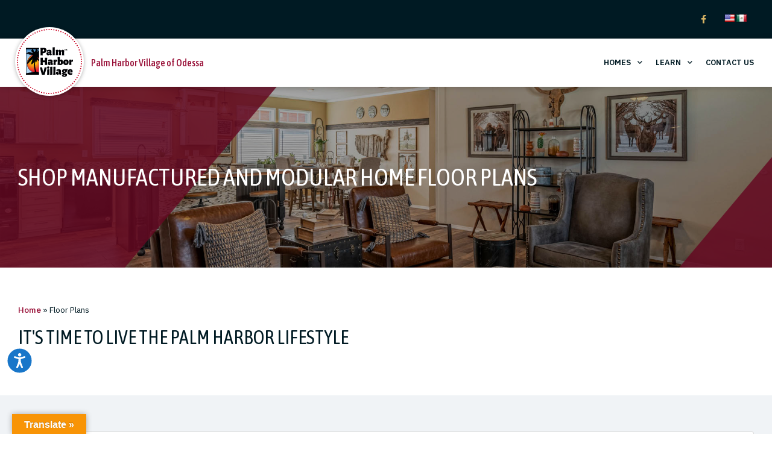

--- FILE ---
content_type: text/html; charset=UTF-8
request_url: https://odessa.palmharborhomes.com/floor-plans/
body_size: 38232
content:
<!DOCTYPE html>
<html lang="en-US">
<head>
	<meta charset="UTF-8">
	<meta name="viewport" content="width=device-width, initial-scale=1.0, viewport-fit=cover" />		<meta name='robots' content='index, follow, max-image-preview:large, max-snippet:-1, max-video-preview:-1' />

	<!-- This site is optimized with the Yoast SEO Premium plugin v23.8 (Yoast SEO v23.8) - https://yoast.com/wordpress/plugins/seo/ -->
	<title>Floor Plans - Palm Harbor Village of Odessa</title>
	<link rel="canonical" href="https://odessa.palmharborhomes.com/floor-plans/" />
	<meta property="og:locale" content="en_US" />
	<meta property="og:type" content="article" />
	<meta property="og:title" content="Floor Plans" />
	<meta property="og:description" content="SHOP MANUFACTURED AND MODULAR HOME FLOOR PLANS IT&#8217;S TIME TO LIVE THE PALM HARBOR LIFESTYLE Palm Harbor Homes in San Antonio, Texas, is proud to provide world-class homes to our friends and neighbors San Antonio, Von Ormy, Pleasanton, Floresville, Karnes City, Carrizo Springs, Cotulla, Poteet, Natalia and Devines, as well as Bexar County, medina County, [...]Read More... from Floor Plans" />
	<meta property="og:site_name" content="Palm Harbor Village of Odessa" />
	<meta property="article:modified_time" content="2021-04-23T23:00:41+00:00" />
	<meta name="twitter:card" content="summary_large_image" />
	<meta name="twitter:label1" content="Est. reading time" />
	<meta name="twitter:data1" content="2 minutes" />
	<script type="application/ld+json" class="yoast-schema-graph">{"@context":"https://schema.org","@graph":[{"@type":"WebPage","@id":"https://odessa.palmharborhomes.com/floor-plans/","url":"https://odessa.palmharborhomes.com/floor-plans/","name":"Floor Plans - Palm Harbor Village of Odessa","isPartOf":{"@id":"https://odessa.palmharborhomes.com/#website"},"datePublished":"2021-04-23T22:39:52+00:00","dateModified":"2021-04-23T23:00:41+00:00","breadcrumb":{"@id":"https://odessa.palmharborhomes.com/floor-plans/#breadcrumb"},"inLanguage":"en-US","potentialAction":[{"@type":"ReadAction","target":["https://odessa.palmharborhomes.com/floor-plans/"]}]},{"@type":"BreadcrumbList","@id":"https://odessa.palmharborhomes.com/floor-plans/#breadcrumb","itemListElement":[{"@type":"ListItem","position":1,"name":"Home","item":"https://odessa.palmharborhomes.com/"},{"@type":"ListItem","position":2,"name":"Floor Plans"}]},{"@type":"WebSite","@id":"https://odessa.palmharborhomes.com/#website","url":"https://odessa.palmharborhomes.com/","name":"Palm Harbor Village of Odessa","description":"Manufactured and Modular Homes for Sale in Odessa, TX","potentialAction":[{"@type":"SearchAction","target":{"@type":"EntryPoint","urlTemplate":"https://odessa.palmharborhomes.com/?s={search_term_string}"},"query-input":{"@type":"PropertyValueSpecification","valueRequired":true,"valueName":"search_term_string"}}],"inLanguage":"en-US"}]}</script>
	<!-- / Yoast SEO Premium plugin. -->


<link rel='dns-prefetch' href='//translate.google.com' />
<link rel="alternate" type="application/rss+xml" title="Palm Harbor Village of Odessa &raquo; Feed" href="https://odessa.palmharborhomes.com/feed/" />
<link rel="alternate" type="application/rss+xml" title="Palm Harbor Village of Odessa &raquo; Comments Feed" href="https://odessa.palmharborhomes.com/comments/feed/" />
<script>
window._wpemojiSettings = {"baseUrl":"https:\/\/s.w.org\/images\/core\/emoji\/15.0.3\/72x72\/","ext":".png","svgUrl":"https:\/\/s.w.org\/images\/core\/emoji\/15.0.3\/svg\/","svgExt":".svg","source":{"concatemoji":"https:\/\/odessa.palmharborhomes.com\/wp-includes\/js\/wp-emoji-release.min.js?ver=6.6.2"}};
/*! This file is auto-generated */
!function(i,n){var o,s,e;function c(e){try{var t={supportTests:e,timestamp:(new Date).valueOf()};sessionStorage.setItem(o,JSON.stringify(t))}catch(e){}}function p(e,t,n){e.clearRect(0,0,e.canvas.width,e.canvas.height),e.fillText(t,0,0);var t=new Uint32Array(e.getImageData(0,0,e.canvas.width,e.canvas.height).data),r=(e.clearRect(0,0,e.canvas.width,e.canvas.height),e.fillText(n,0,0),new Uint32Array(e.getImageData(0,0,e.canvas.width,e.canvas.height).data));return t.every(function(e,t){return e===r[t]})}function u(e,t,n){switch(t){case"flag":return n(e,"\ud83c\udff3\ufe0f\u200d\u26a7\ufe0f","\ud83c\udff3\ufe0f\u200b\u26a7\ufe0f")?!1:!n(e,"\ud83c\uddfa\ud83c\uddf3","\ud83c\uddfa\u200b\ud83c\uddf3")&&!n(e,"\ud83c\udff4\udb40\udc67\udb40\udc62\udb40\udc65\udb40\udc6e\udb40\udc67\udb40\udc7f","\ud83c\udff4\u200b\udb40\udc67\u200b\udb40\udc62\u200b\udb40\udc65\u200b\udb40\udc6e\u200b\udb40\udc67\u200b\udb40\udc7f");case"emoji":return!n(e,"\ud83d\udc26\u200d\u2b1b","\ud83d\udc26\u200b\u2b1b")}return!1}function f(e,t,n){var r="undefined"!=typeof WorkerGlobalScope&&self instanceof WorkerGlobalScope?new OffscreenCanvas(300,150):i.createElement("canvas"),a=r.getContext("2d",{willReadFrequently:!0}),o=(a.textBaseline="top",a.font="600 32px Arial",{});return e.forEach(function(e){o[e]=t(a,e,n)}),o}function t(e){var t=i.createElement("script");t.src=e,t.defer=!0,i.head.appendChild(t)}"undefined"!=typeof Promise&&(o="wpEmojiSettingsSupports",s=["flag","emoji"],n.supports={everything:!0,everythingExceptFlag:!0},e=new Promise(function(e){i.addEventListener("DOMContentLoaded",e,{once:!0})}),new Promise(function(t){var n=function(){try{var e=JSON.parse(sessionStorage.getItem(o));if("object"==typeof e&&"number"==typeof e.timestamp&&(new Date).valueOf()<e.timestamp+604800&&"object"==typeof e.supportTests)return e.supportTests}catch(e){}return null}();if(!n){if("undefined"!=typeof Worker&&"undefined"!=typeof OffscreenCanvas&&"undefined"!=typeof URL&&URL.createObjectURL&&"undefined"!=typeof Blob)try{var e="postMessage("+f.toString()+"("+[JSON.stringify(s),u.toString(),p.toString()].join(",")+"));",r=new Blob([e],{type:"text/javascript"}),a=new Worker(URL.createObjectURL(r),{name:"wpTestEmojiSupports"});return void(a.onmessage=function(e){c(n=e.data),a.terminate(),t(n)})}catch(e){}c(n=f(s,u,p))}t(n)}).then(function(e){for(var t in e)n.supports[t]=e[t],n.supports.everything=n.supports.everything&&n.supports[t],"flag"!==t&&(n.supports.everythingExceptFlag=n.supports.everythingExceptFlag&&n.supports[t]);n.supports.everythingExceptFlag=n.supports.everythingExceptFlag&&!n.supports.flag,n.DOMReady=!1,n.readyCallback=function(){n.DOMReady=!0}}).then(function(){return e}).then(function(){var e;n.supports.everything||(n.readyCallback(),(e=n.source||{}).concatemoji?t(e.concatemoji):e.wpemoji&&e.twemoji&&(t(e.twemoji),t(e.wpemoji)))}))}((window,document),window._wpemojiSettings);
</script>
<style id='wp-emoji-styles-inline-css'>

	img.wp-smiley, img.emoji {
		display: inline !important;
		border: none !important;
		box-shadow: none !important;
		height: 1em !important;
		width: 1em !important;
		margin: 0 0.07em !important;
		vertical-align: -0.1em !important;
		background: none !important;
		padding: 0 !important;
	}
</style>
<style id='classic-theme-styles-inline-css'>
/*! This file is auto-generated */
.wp-block-button__link{color:#fff;background-color:#32373c;border-radius:9999px;box-shadow:none;text-decoration:none;padding:calc(.667em + 2px) calc(1.333em + 2px);font-size:1.125em}.wp-block-file__button{background:#32373c;color:#fff;text-decoration:none}
</style>
<style id='global-styles-inline-css'>
:root{--wp--preset--aspect-ratio--square: 1;--wp--preset--aspect-ratio--4-3: 4/3;--wp--preset--aspect-ratio--3-4: 3/4;--wp--preset--aspect-ratio--3-2: 3/2;--wp--preset--aspect-ratio--2-3: 2/3;--wp--preset--aspect-ratio--16-9: 16/9;--wp--preset--aspect-ratio--9-16: 9/16;--wp--preset--color--black: #000000;--wp--preset--color--cyan-bluish-gray: #abb8c3;--wp--preset--color--white: #fff;--wp--preset--color--pale-pink: #f78da7;--wp--preset--color--vivid-red: #cf2e2e;--wp--preset--color--luminous-vivid-orange: #ff6900;--wp--preset--color--luminous-vivid-amber: #fcb900;--wp--preset--color--light-green-cyan: #7bdcb5;--wp--preset--color--vivid-green-cyan: #00d084;--wp--preset--color--pale-cyan-blue: #8ed1fc;--wp--preset--color--vivid-cyan-blue: #0693e3;--wp--preset--color--vivid-purple: #9b51e0;--wp--preset--color--blue: #007bff;--wp--preset--color--indigo: #6610f2;--wp--preset--color--purple: #5533ff;--wp--preset--color--pink: #e83e8c;--wp--preset--color--red: #dc3545;--wp--preset--color--orange: #fd7e14;--wp--preset--color--yellow: #ffc107;--wp--preset--color--green: #28a745;--wp--preset--color--teal: #20c997;--wp--preset--color--cyan: #17a2b8;--wp--preset--color--gray: #6c757d;--wp--preset--color--gray-dark: #343a40;--wp--preset--gradient--vivid-cyan-blue-to-vivid-purple: linear-gradient(135deg,rgba(6,147,227,1) 0%,rgb(155,81,224) 100%);--wp--preset--gradient--light-green-cyan-to-vivid-green-cyan: linear-gradient(135deg,rgb(122,220,180) 0%,rgb(0,208,130) 100%);--wp--preset--gradient--luminous-vivid-amber-to-luminous-vivid-orange: linear-gradient(135deg,rgba(252,185,0,1) 0%,rgba(255,105,0,1) 100%);--wp--preset--gradient--luminous-vivid-orange-to-vivid-red: linear-gradient(135deg,rgba(255,105,0,1) 0%,rgb(207,46,46) 100%);--wp--preset--gradient--very-light-gray-to-cyan-bluish-gray: linear-gradient(135deg,rgb(238,238,238) 0%,rgb(169,184,195) 100%);--wp--preset--gradient--cool-to-warm-spectrum: linear-gradient(135deg,rgb(74,234,220) 0%,rgb(151,120,209) 20%,rgb(207,42,186) 40%,rgb(238,44,130) 60%,rgb(251,105,98) 80%,rgb(254,248,76) 100%);--wp--preset--gradient--blush-light-purple: linear-gradient(135deg,rgb(255,206,236) 0%,rgb(152,150,240) 100%);--wp--preset--gradient--blush-bordeaux: linear-gradient(135deg,rgb(254,205,165) 0%,rgb(254,45,45) 50%,rgb(107,0,62) 100%);--wp--preset--gradient--luminous-dusk: linear-gradient(135deg,rgb(255,203,112) 0%,rgb(199,81,192) 50%,rgb(65,88,208) 100%);--wp--preset--gradient--pale-ocean: linear-gradient(135deg,rgb(255,245,203) 0%,rgb(182,227,212) 50%,rgb(51,167,181) 100%);--wp--preset--gradient--electric-grass: linear-gradient(135deg,rgb(202,248,128) 0%,rgb(113,206,126) 100%);--wp--preset--gradient--midnight: linear-gradient(135deg,rgb(2,3,129) 0%,rgb(40,116,252) 100%);--wp--preset--font-size--small: 13px;--wp--preset--font-size--medium: 20px;--wp--preset--font-size--large: 36px;--wp--preset--font-size--x-large: 42px;--wp--preset--spacing--20: 0.44rem;--wp--preset--spacing--30: 0.67rem;--wp--preset--spacing--40: 1rem;--wp--preset--spacing--50: 1.5rem;--wp--preset--spacing--60: 2.25rem;--wp--preset--spacing--70: 3.38rem;--wp--preset--spacing--80: 5.06rem;--wp--preset--shadow--natural: 6px 6px 9px rgba(0, 0, 0, 0.2);--wp--preset--shadow--deep: 12px 12px 50px rgba(0, 0, 0, 0.4);--wp--preset--shadow--sharp: 6px 6px 0px rgba(0, 0, 0, 0.2);--wp--preset--shadow--outlined: 6px 6px 0px -3px rgba(255, 255, 255, 1), 6px 6px rgba(0, 0, 0, 1);--wp--preset--shadow--crisp: 6px 6px 0px rgba(0, 0, 0, 1);}:where(.is-layout-flex){gap: 0.5em;}:where(.is-layout-grid){gap: 0.5em;}body .is-layout-flex{display: flex;}.is-layout-flex{flex-wrap: wrap;align-items: center;}.is-layout-flex > :is(*, div){margin: 0;}body .is-layout-grid{display: grid;}.is-layout-grid > :is(*, div){margin: 0;}:where(.wp-block-columns.is-layout-flex){gap: 2em;}:where(.wp-block-columns.is-layout-grid){gap: 2em;}:where(.wp-block-post-template.is-layout-flex){gap: 1.25em;}:where(.wp-block-post-template.is-layout-grid){gap: 1.25em;}.has-black-color{color: var(--wp--preset--color--black) !important;}.has-cyan-bluish-gray-color{color: var(--wp--preset--color--cyan-bluish-gray) !important;}.has-white-color{color: var(--wp--preset--color--white) !important;}.has-pale-pink-color{color: var(--wp--preset--color--pale-pink) !important;}.has-vivid-red-color{color: var(--wp--preset--color--vivid-red) !important;}.has-luminous-vivid-orange-color{color: var(--wp--preset--color--luminous-vivid-orange) !important;}.has-luminous-vivid-amber-color{color: var(--wp--preset--color--luminous-vivid-amber) !important;}.has-light-green-cyan-color{color: var(--wp--preset--color--light-green-cyan) !important;}.has-vivid-green-cyan-color{color: var(--wp--preset--color--vivid-green-cyan) !important;}.has-pale-cyan-blue-color{color: var(--wp--preset--color--pale-cyan-blue) !important;}.has-vivid-cyan-blue-color{color: var(--wp--preset--color--vivid-cyan-blue) !important;}.has-vivid-purple-color{color: var(--wp--preset--color--vivid-purple) !important;}.has-black-background-color{background-color: var(--wp--preset--color--black) !important;}.has-cyan-bluish-gray-background-color{background-color: var(--wp--preset--color--cyan-bluish-gray) !important;}.has-white-background-color{background-color: var(--wp--preset--color--white) !important;}.has-pale-pink-background-color{background-color: var(--wp--preset--color--pale-pink) !important;}.has-vivid-red-background-color{background-color: var(--wp--preset--color--vivid-red) !important;}.has-luminous-vivid-orange-background-color{background-color: var(--wp--preset--color--luminous-vivid-orange) !important;}.has-luminous-vivid-amber-background-color{background-color: var(--wp--preset--color--luminous-vivid-amber) !important;}.has-light-green-cyan-background-color{background-color: var(--wp--preset--color--light-green-cyan) !important;}.has-vivid-green-cyan-background-color{background-color: var(--wp--preset--color--vivid-green-cyan) !important;}.has-pale-cyan-blue-background-color{background-color: var(--wp--preset--color--pale-cyan-blue) !important;}.has-vivid-cyan-blue-background-color{background-color: var(--wp--preset--color--vivid-cyan-blue) !important;}.has-vivid-purple-background-color{background-color: var(--wp--preset--color--vivid-purple) !important;}.has-black-border-color{border-color: var(--wp--preset--color--black) !important;}.has-cyan-bluish-gray-border-color{border-color: var(--wp--preset--color--cyan-bluish-gray) !important;}.has-white-border-color{border-color: var(--wp--preset--color--white) !important;}.has-pale-pink-border-color{border-color: var(--wp--preset--color--pale-pink) !important;}.has-vivid-red-border-color{border-color: var(--wp--preset--color--vivid-red) !important;}.has-luminous-vivid-orange-border-color{border-color: var(--wp--preset--color--luminous-vivid-orange) !important;}.has-luminous-vivid-amber-border-color{border-color: var(--wp--preset--color--luminous-vivid-amber) !important;}.has-light-green-cyan-border-color{border-color: var(--wp--preset--color--light-green-cyan) !important;}.has-vivid-green-cyan-border-color{border-color: var(--wp--preset--color--vivid-green-cyan) !important;}.has-pale-cyan-blue-border-color{border-color: var(--wp--preset--color--pale-cyan-blue) !important;}.has-vivid-cyan-blue-border-color{border-color: var(--wp--preset--color--vivid-cyan-blue) !important;}.has-vivid-purple-border-color{border-color: var(--wp--preset--color--vivid-purple) !important;}.has-vivid-cyan-blue-to-vivid-purple-gradient-background{background: var(--wp--preset--gradient--vivid-cyan-blue-to-vivid-purple) !important;}.has-light-green-cyan-to-vivid-green-cyan-gradient-background{background: var(--wp--preset--gradient--light-green-cyan-to-vivid-green-cyan) !important;}.has-luminous-vivid-amber-to-luminous-vivid-orange-gradient-background{background: var(--wp--preset--gradient--luminous-vivid-amber-to-luminous-vivid-orange) !important;}.has-luminous-vivid-orange-to-vivid-red-gradient-background{background: var(--wp--preset--gradient--luminous-vivid-orange-to-vivid-red) !important;}.has-very-light-gray-to-cyan-bluish-gray-gradient-background{background: var(--wp--preset--gradient--very-light-gray-to-cyan-bluish-gray) !important;}.has-cool-to-warm-spectrum-gradient-background{background: var(--wp--preset--gradient--cool-to-warm-spectrum) !important;}.has-blush-light-purple-gradient-background{background: var(--wp--preset--gradient--blush-light-purple) !important;}.has-blush-bordeaux-gradient-background{background: var(--wp--preset--gradient--blush-bordeaux) !important;}.has-luminous-dusk-gradient-background{background: var(--wp--preset--gradient--luminous-dusk) !important;}.has-pale-ocean-gradient-background{background: var(--wp--preset--gradient--pale-ocean) !important;}.has-electric-grass-gradient-background{background: var(--wp--preset--gradient--electric-grass) !important;}.has-midnight-gradient-background{background: var(--wp--preset--gradient--midnight) !important;}.has-small-font-size{font-size: var(--wp--preset--font-size--small) !important;}.has-medium-font-size{font-size: var(--wp--preset--font-size--medium) !important;}.has-large-font-size{font-size: var(--wp--preset--font-size--large) !important;}.has-x-large-font-size{font-size: var(--wp--preset--font-size--x-large) !important;}
:where(.wp-block-post-template.is-layout-flex){gap: 1.25em;}:where(.wp-block-post-template.is-layout-grid){gap: 1.25em;}
:where(.wp-block-columns.is-layout-flex){gap: 2em;}:where(.wp-block-columns.is-layout-grid){gap: 2em;}
:root :where(.wp-block-pullquote){font-size: 1.5em;line-height: 1.6;}
</style>
<link rel='stylesheet' id='google-language-translator-css' href='https://odessa.palmharborhomes.com/wp-content/plugins/google-language-translator/css/style.css?ver=6.0.20' media='' />
<link rel='stylesheet' id='glt-toolbar-styles-css' href='https://odessa.palmharborhomes.com/wp-content/plugins/google-language-translator/css/toolbar.css?ver=6.0.20' media='' />
<link rel='stylesheet' id='mfh-styles-css' href='https://odessa.palmharborhomes.com/wp-content/plugins//mfh/css/mfh-api.css?ver=6.6.2' media='all' />
<link rel='stylesheet' id='animate-css-css' href='https://odessa.palmharborhomes.com/wp-content/plugins//mfh/css/animate.css?ver=6.6.2' media='all' />
<link rel='stylesheet' id='mfh-icons-css' href='https://odessa.palmharborhomes.com/wp-content/plugins//mfh/css/mfh-icons.css?ver=6.6.2' media='all' />
<link rel='stylesheet' id='elementor-mfh-icons-css' href='https://odessa.palmharborhomes.com/wp-content/plugins//mfh/css/elementor-mfh-icon-font.css?ver=6.6.2' media='all' />
<link rel='stylesheet' id='typeahead-styles-css' href='https://odessa.palmharborhomes.com/wp-content/plugins//mfh/css/typeaheadjs.css?ver=6.6.2' media='all' />
<link rel='stylesheet' id='fancybox-css-css' href='https://odessa.palmharborhomes.com/wp-content/plugins//mfh/css/jquery.fancybox.min.css?ver=6.6.2' media='all' />
<link rel='stylesheet' id='understrap-styles-css' href='https://odessa.palmharborhomes.com/wp-content/themes/understrap/css/theme-bootstrap4.min.css?ver=1.2.4.1723623638' media='all' />
<link rel='stylesheet' id='elementor-frontend-css' href='https://odessa.palmharborhomes.com/wp-content/plugins/elementor/assets/css/frontend.min.css?ver=3.25.4' media='all' />
<style id='elementor-frontend-inline-css'>
.elementor-kit-87{--e-global-color-primary:#6EC1E4;--e-global-color-secondary:#54595F;--e-global-color-text:#7A7A7A;--e-global-color-accent:#61CE70;--e-global-typography-primary-font-family:"Asap Condensed";--e-global-typography-primary-font-weight:400;--e-global-typography-secondary-font-family:"Asap Condensed";--e-global-typography-secondary-font-weight:400;--e-global-typography-text-font-family:"IBM Plex Sans";--e-global-typography-text-font-weight:400;--e-global-typography-accent-font-family:"Roboto";--e-global-typography-accent-font-weight:500;}.elementor-kit-87 e-page-transition{background-color:#FFBC7D;}.elementor-section.elementor-section-boxed > .elementor-container{max-width:1300px;}.e-con{--container-max-width:1300px;}.elementor-widget:not(:last-child){margin-block-end:20px;}.elementor-element{--widgets-spacing:20px 20px;}{}h1.entry-title{display:var(--page-title-display);}@media(max-width:1024px){.elementor-section.elementor-section-boxed > .elementor-container{max-width:1024px;}.e-con{--container-max-width:1024px;}}@media(max-width:767px){.elementor-section.elementor-section-boxed > .elementor-container{max-width:767px;}.e-con{--container-max-width:767px;}}
.elementor-15 .elementor-element.elementor-element-577b1e16:not(.elementor-motion-effects-element-type-background), .elementor-15 .elementor-element.elementor-element-577b1e16 > .elementor-motion-effects-container > .elementor-motion-effects-layer{background-image:url("https://odessa.palmharborhomes.com/wp-content/uploads/2021/04/page-hero-fp.jpg");background-position:center center;background-repeat:no-repeat;background-size:cover;}.elementor-15 .elementor-element.elementor-element-577b1e16 > .elementor-container{min-height:200px;}.elementor-15 .elementor-element.elementor-element-577b1e16 > .elementor-background-overlay{opacity:0.75;transition:background 0.3s, border-radius 0.3s, opacity 0.3s;}.elementor-15 .elementor-element.elementor-element-577b1e16{transition:background 0.3s, border 0.3s, border-radius 0.3s, box-shadow 0.3s;padding:50px 20px 50px 20px;}.elementor-widget-heading .elementor-heading-title{color:var( --e-global-color-primary );font-family:var( --e-global-typography-primary-font-family ), Sans-serif;font-weight:var( --e-global-typography-primary-font-weight );}.elementor-15 .elementor-element.elementor-element-76fa46b0 .elementor-heading-title{color:#FFFFFF;text-transform:uppercase;}.elementor-15 .elementor-element.elementor-element-771cc45f{padding:50px 20px 50px 20px;}.elementor-widget-breadcrumbs{font-family:var( --e-global-typography-secondary-font-family ), Sans-serif;font-weight:var( --e-global-typography-secondary-font-weight );}.elementor-15 .elementor-element.elementor-element-3e9d6842{font-family:"IBM Plex Sans", Sans-serif;color:#001A23;}.elementor-15 .elementor-element.elementor-element-3e9d6842 a{color:#970C34;}.elementor-15 .elementor-element.elementor-element-4df2d5fc > .elementor-widget-container{margin:0px 0px 0px 0px;}.elementor-15 .elementor-element.elementor-element-4df2d5fc .elementor-heading-title{color:#001A23;text-transform:uppercase;}.elementor-widget-text-editor{color:var( --e-global-color-text );font-family:var( --e-global-typography-text-font-family ), Sans-serif;font-weight:var( --e-global-typography-text-font-weight );}.elementor-widget-text-editor.elementor-drop-cap-view-stacked .elementor-drop-cap{background-color:var( --e-global-color-primary );}.elementor-widget-text-editor.elementor-drop-cap-view-framed .elementor-drop-cap, .elementor-widget-text-editor.elementor-drop-cap-view-default .elementor-drop-cap{color:var( --e-global-color-primary );border-color:var( --e-global-color-primary );}.elementor-15 .elementor-element.elementor-element-5eca5b5f:not(.elementor-motion-effects-element-type-background), .elementor-15 .elementor-element.elementor-element-5eca5b5f > .elementor-motion-effects-container > .elementor-motion-effects-layer{background-color:#F0F3F6;}.elementor-15 .elementor-element.elementor-element-5eca5b5f{transition:background 0.3s, border 0.3s, border-radius 0.3s, box-shadow 0.3s;padding:50px 20px 50px 20px;}.elementor-15 .elementor-element.elementor-element-5eca5b5f > .elementor-background-overlay{transition:background 0.3s, border-radius 0.3s, opacity 0.3s;}.elementor-15 .elementor-element.elementor-element-1e2a8809 > .elementor-widget-container{background-color:#FFFFFF;margin:0px 0px 30px 0px;border-style:solid;border-width:1px 1px 1px 1px;border-color:#DADADA;border-radius:3px 3px 3px 3px;}.elementor-widget-FloorplanSearchResults .quote-button-container .btn, .elementor-widget-FloorplanSearchResults .quote-button-container a.btn{color:var( --e-global-color-accent );}.elementor-widget-FloorplanSearchResults .detail-button-container .btn, .elementor-widget-FloorplanSearchResults .detail-button-container a.btn{color:var( --e-global-color-accent );}.elementor-widget-FloorplanSearchResults .cta-button-container .btn, .elementor-widget-FloorplanSearchResults .cta-button-container a.btn{color:var( --e-global-color-accent );}.elementor-15 .elementor-element.elementor-element-46f5bd33 .quote-button-container .btn, .elementor-15 .elementor-element.elementor-element-46f5bd33 .quote-button-container a.btn{color:#FFF;background-color:#42af54;}.elementor-15 .elementor-element.elementor-element-46f5bd33 .detail-button-container .btn, .elementor-15 .elementor-element.elementor-element-46f5bd33 .detail-button-container a.btn{color:#FFF;background-color:#f97352;}.elementor-15 .elementor-element.elementor-element-46f5bd33 .cta-button-container .btn, .elementor-15 .elementor-element.elementor-element-46f5bd33 .cta-button-container a.btn{color:#FFF;background-color:#f97352;}.elementor-widget-icon-box.elementor-view-stacked .elementor-icon{background-color:var( --e-global-color-primary );}.elementor-widget-icon-box.elementor-view-framed .elementor-icon, .elementor-widget-icon-box.elementor-view-default .elementor-icon{fill:var( --e-global-color-primary );color:var( --e-global-color-primary );border-color:var( --e-global-color-primary );}.elementor-widget-icon-box .elementor-icon-box-title{color:var( --e-global-color-primary );}.elementor-widget-icon-box .elementor-icon-box-title, .elementor-widget-icon-box .elementor-icon-box-title a{font-family:var( --e-global-typography-primary-font-family ), Sans-serif;font-weight:var( --e-global-typography-primary-font-weight );}.elementor-widget-icon-box .elementor-icon-box-description{color:var( --e-global-color-text );font-family:var( --e-global-typography-text-font-family ), Sans-serif;font-weight:var( --e-global-typography-text-font-weight );}.elementor-15 .elementor-element.elementor-element-34201ad4 > .elementor-widget-container{margin:0px 0px 0px 0px;}.elementor-15 .elementor-element.elementor-element-34201ad4{--icon-box-icon-margin:20px;}.elementor-15 .elementor-element.elementor-element-34201ad4.elementor-view-stacked .elementor-icon{background-color:#BCBCBC;}.elementor-15 .elementor-element.elementor-element-34201ad4.elementor-view-framed .elementor-icon, .elementor-15 .elementor-element.elementor-element-34201ad4.elementor-view-default .elementor-icon{fill:#BCBCBC;color:#BCBCBC;border-color:#BCBCBC;}.elementor-15 .elementor-element.elementor-element-34201ad4 .elementor-icon{font-size:15px;border-width:2px 2px 2px 2px;}.elementor-15 .elementor-element.elementor-element-34201ad4 .elementor-icon-box-title{color:#001A23;}.elementor-15 .elementor-element.elementor-element-34201ad4 .elementor-icon-box-title, .elementor-15 .elementor-element.elementor-element-34201ad4 .elementor-icon-box-title a{font-family:"IBM Plex Sans", Sans-serif;font-size:0.9rem;font-weight:500;text-transform:uppercase;}.elementor-15 .elementor-element.elementor-element-34201ad4 .elementor-icon-box-description{font-size:0.8rem;}@media(max-width:1024px) and (min-width:768px){.elementor-15 .elementor-element.elementor-element-6cdccae2{width:100%;}}@media(max-width:1024px){.elementor-15 .elementor-element.elementor-element-5eca5b5f{padding:50px 0px 50px 0px;}.elementor-15 .elementor-element.elementor-element-6cdccae2 > .elementor-element-populated{padding:20px 30px 050px 30px;}}/* Start custom CSS for breadcrumbs, class: .elementor-element-3e9d6842 */.elementor-15 .elementor-element.elementor-element-3e9d6842 a{
    font-weight:500;
}/* End custom CSS */
/* Start custom CSS for icon-box, class: .elementor-element-34201ad4 */@media (max-width:767px){
    .elementor-15 .elementor-element.elementor-element-34201ad4 .elementor-icon-box-wrapper{
        text-align:left;
    }
}/* End custom CSS */
.elementor-75 .elementor-element.elementor-element-6726dd88:not(.elementor-motion-effects-element-type-background), .elementor-75 .elementor-element.elementor-element-6726dd88 > .elementor-motion-effects-container > .elementor-motion-effects-layer{background-color:#001A23;}.elementor-75 .elementor-element.elementor-element-6726dd88{transition:background 0.3s, border 0.3s, border-radius 0.3s, box-shadow 0.3s;padding:10px 20px 10px 20px;}.elementor-75 .elementor-element.elementor-element-6726dd88 > .elementor-background-overlay{transition:background 0.3s, border-radius 0.3s, opacity 0.3s;}.elementor-bc-flex-widget .elementor-75 .elementor-element.elementor-element-1ca58562.elementor-column .elementor-widget-wrap{align-items:center;}.elementor-75 .elementor-element.elementor-element-1ca58562.elementor-column.elementor-element[data-element_type="column"] > .elementor-widget-wrap.elementor-element-populated{align-content:center;align-items:center;}.elementor-75 .elementor-element.elementor-element-1ca58562.elementor-column > .elementor-widget-wrap{justify-content:flex-end;}.elementor-widget-icon-list .elementor-icon-list-item:not(:last-child):after{border-color:var( --e-global-color-text );}.elementor-widget-icon-list .elementor-icon-list-icon i{color:var( --e-global-color-primary );}.elementor-widget-icon-list .elementor-icon-list-icon svg{fill:var( --e-global-color-primary );}.elementor-widget-icon-list .elementor-icon-list-item > .elementor-icon-list-text, .elementor-widget-icon-list .elementor-icon-list-item > a{font-family:var( --e-global-typography-text-font-family ), Sans-serif;font-weight:var( --e-global-typography-text-font-weight );}.elementor-widget-icon-list .elementor-icon-list-text{color:var( --e-global-color-secondary );}.elementor-75 .elementor-element.elementor-element-2bb2332d{width:auto;max-width:auto;--e-icon-list-icon-size:14px;--icon-vertical-offset:0px;}.elementor-75 .elementor-element.elementor-element-2bb2332d > .elementor-widget-container{margin:0px 0px 0px 0px;padding:0px 0px 0px 0px;}.elementor-75 .elementor-element.elementor-element-2bb2332d .elementor-icon-list-icon i{color:#D8B464;transition:color 0.3s;}.elementor-75 .elementor-element.elementor-element-2bb2332d .elementor-icon-list-icon svg{fill:#D8B464;transition:fill 0.3s;}.elementor-75 .elementor-element.elementor-element-2bb2332d .elementor-icon-list-item:hover .elementor-icon-list-icon i{color:#FFFFFF;}.elementor-75 .elementor-element.elementor-element-2bb2332d .elementor-icon-list-item:hover .elementor-icon-list-icon svg{fill:#FFFFFF;}.elementor-75 .elementor-element.elementor-element-2bb2332d .elementor-icon-list-text{transition:color 0.3s;}.elementor-widget-text-editor{color:var( --e-global-color-text );font-family:var( --e-global-typography-text-font-family ), Sans-serif;font-weight:var( --e-global-typography-text-font-weight );}.elementor-widget-text-editor.elementor-drop-cap-view-stacked .elementor-drop-cap{background-color:var( --e-global-color-primary );}.elementor-widget-text-editor.elementor-drop-cap-view-framed .elementor-drop-cap, .elementor-widget-text-editor.elementor-drop-cap-view-default .elementor-drop-cap{color:var( --e-global-color-primary );border-color:var( --e-global-color-primary );}.elementor-75 .elementor-element.elementor-element-25655b5a{width:auto;max-width:auto;}.elementor-75 .elementor-element.elementor-element-25655b5a > .elementor-widget-container{margin:0px 0px 0px 20px;}.elementor-75 .elementor-element.elementor-element-46fa5fe3 > .elementor-container > .elementor-column > .elementor-widget-wrap{align-content:center;align-items:center;}.elementor-75 .elementor-element.elementor-element-46fa5fe3:not(.elementor-motion-effects-element-type-background), .elementor-75 .elementor-element.elementor-element-46fa5fe3 > .elementor-motion-effects-container > .elementor-motion-effects-layer{background-color:#FFFFFF;}.elementor-75 .elementor-element.elementor-element-46fa5fe3 > .elementor-container{min-height:80px;}.elementor-75 .elementor-element.elementor-element-46fa5fe3{box-shadow:0px 0px 10px 0px rgba(0, 0, 0, 0.2);transition:background 0.3s, border 0.3s, border-radius 0.3s, box-shadow 0.3s;margin-top:0px;margin-bottom:0px;padding:0px 20px 0px 20px;z-index:9000;}.elementor-75 .elementor-element.elementor-element-46fa5fe3 > .elementor-background-overlay{transition:background 0.3s, border-radius 0.3s, opacity 0.3s;}.elementor-widget-image-box .elementor-image-box-title{color:var( --e-global-color-primary );font-family:var( --e-global-typography-primary-font-family ), Sans-serif;font-weight:var( --e-global-typography-primary-font-weight );}.elementor-widget-image-box .elementor-image-box-description{color:var( --e-global-color-text );font-family:var( --e-global-typography-text-font-family ), Sans-serif;font-weight:var( --e-global-typography-text-font-weight );}.elementor-75 .elementor-element.elementor-element-77c8662b .elementor-image-box-wrapper{text-align:left;}.elementor-75 .elementor-element.elementor-element-77c8662b.elementor-position-right .elementor-image-box-img{margin-left:0px;}.elementor-75 .elementor-element.elementor-element-77c8662b.elementor-position-left .elementor-image-box-img{margin-right:0px;}.elementor-75 .elementor-element.elementor-element-77c8662b.elementor-position-top .elementor-image-box-img{margin-bottom:0px;}.elementor-75 .elementor-element.elementor-element-77c8662b .elementor-image-box-title{margin-bottom:0px;color:#970C34;font-size:16px;}.elementor-75 .elementor-element.elementor-element-77c8662b .elementor-image-box-wrapper .elementor-image-box-img{width:36%;}.elementor-75 .elementor-element.elementor-element-77c8662b .elementor-image-box-img img{transition-duration:0.3s;}.elementor-widget-nav-menu .elementor-nav-menu .elementor-item{font-family:var( --e-global-typography-primary-font-family ), Sans-serif;font-weight:var( --e-global-typography-primary-font-weight );}.elementor-widget-nav-menu .elementor-nav-menu--main .elementor-item{color:var( --e-global-color-text );fill:var( --e-global-color-text );}.elementor-widget-nav-menu .elementor-nav-menu--main .elementor-item:hover,
					.elementor-widget-nav-menu .elementor-nav-menu--main .elementor-item.elementor-item-active,
					.elementor-widget-nav-menu .elementor-nav-menu--main .elementor-item.highlighted,
					.elementor-widget-nav-menu .elementor-nav-menu--main .elementor-item:focus{color:var( --e-global-color-accent );fill:var( --e-global-color-accent );}.elementor-widget-nav-menu .elementor-nav-menu--main:not(.e--pointer-framed) .elementor-item:before,
					.elementor-widget-nav-menu .elementor-nav-menu--main:not(.e--pointer-framed) .elementor-item:after{background-color:var( --e-global-color-accent );}.elementor-widget-nav-menu .e--pointer-framed .elementor-item:before,
					.elementor-widget-nav-menu .e--pointer-framed .elementor-item:after{border-color:var( --e-global-color-accent );}.elementor-widget-nav-menu{--e-nav-menu-divider-color:var( --e-global-color-text );}.elementor-widget-nav-menu .elementor-nav-menu--dropdown .elementor-item, .elementor-widget-nav-menu .elementor-nav-menu--dropdown  .elementor-sub-item{font-family:var( --e-global-typography-accent-font-family ), Sans-serif;font-weight:var( --e-global-typography-accent-font-weight );}.elementor-75 .elementor-element.elementor-element-44297926{width:auto;max-width:auto;}.elementor-75 .elementor-element.elementor-element-44297926 .elementor-menu-toggle{margin-left:auto;}.elementor-75 .elementor-element.elementor-element-44297926 .elementor-nav-menu .elementor-item{font-family:"IBM Plex Sans", Sans-serif;font-size:0.8rem;font-weight:600;text-transform:uppercase;}.elementor-75 .elementor-element.elementor-element-44297926 .elementor-nav-menu--main .elementor-item{color:#001A23;fill:#001A23;padding-left:10px;padding-right:10px;padding-top:30px;padding-bottom:30px;}.elementor-75 .elementor-element.elementor-element-44297926 .elementor-nav-menu--main .elementor-item:hover,
					.elementor-75 .elementor-element.elementor-element-44297926 .elementor-nav-menu--main .elementor-item.elementor-item-active,
					.elementor-75 .elementor-element.elementor-element-44297926 .elementor-nav-menu--main .elementor-item.highlighted,
					.elementor-75 .elementor-element.elementor-element-44297926 .elementor-nav-menu--main .elementor-item:focus{color:#970C34;fill:#970C34;}.elementor-75 .elementor-element.elementor-element-44297926 .elementor-nav-menu--main:not(.e--pointer-framed) .elementor-item:before,
					.elementor-75 .elementor-element.elementor-element-44297926 .elementor-nav-menu--main:not(.e--pointer-framed) .elementor-item:after{background-color:#970C34;}.elementor-75 .elementor-element.elementor-element-44297926 .e--pointer-framed .elementor-item:before,
					.elementor-75 .elementor-element.elementor-element-44297926 .e--pointer-framed .elementor-item:after{border-color:#970C34;}.elementor-75 .elementor-element.elementor-element-44297926 .elementor-nav-menu--main .elementor-item.elementor-item-active{color:#970C34;}.elementor-75 .elementor-element.elementor-element-44297926 .elementor-nav-menu--main:not(.e--pointer-framed) .elementor-item.elementor-item-active:before,
					.elementor-75 .elementor-element.elementor-element-44297926 .elementor-nav-menu--main:not(.e--pointer-framed) .elementor-item.elementor-item-active:after{background-color:#970C34;}.elementor-75 .elementor-element.elementor-element-44297926 .e--pointer-framed .elementor-item.elementor-item-active:before,
					.elementor-75 .elementor-element.elementor-element-44297926 .e--pointer-framed .elementor-item.elementor-item-active:after{border-color:#970C34;}.elementor-75 .elementor-element.elementor-element-44297926 .e--pointer-framed .elementor-item:before{border-width:4px;}.elementor-75 .elementor-element.elementor-element-44297926 .e--pointer-framed.e--animation-draw .elementor-item:before{border-width:0 0 4px 4px;}.elementor-75 .elementor-element.elementor-element-44297926 .e--pointer-framed.e--animation-draw .elementor-item:after{border-width:4px 4px 0 0;}.elementor-75 .elementor-element.elementor-element-44297926 .e--pointer-framed.e--animation-corners .elementor-item:before{border-width:4px 0 0 4px;}.elementor-75 .elementor-element.elementor-element-44297926 .e--pointer-framed.e--animation-corners .elementor-item:after{border-width:0 4px 4px 0;}.elementor-75 .elementor-element.elementor-element-44297926 .e--pointer-underline .elementor-item:after,
					 .elementor-75 .elementor-element.elementor-element-44297926 .e--pointer-overline .elementor-item:before,
					 .elementor-75 .elementor-element.elementor-element-44297926 .e--pointer-double-line .elementor-item:before,
					 .elementor-75 .elementor-element.elementor-element-44297926 .e--pointer-double-line .elementor-item:after{height:4px;}.elementor-75 .elementor-element.elementor-element-44297926 .elementor-nav-menu--dropdown a, .elementor-75 .elementor-element.elementor-element-44297926 .elementor-menu-toggle{color:#FFFFFF;}.elementor-75 .elementor-element.elementor-element-44297926 .elementor-nav-menu--dropdown{background-color:#5E0820;}.elementor-75 .elementor-element.elementor-element-44297926 .elementor-nav-menu--dropdown a:hover,
					.elementor-75 .elementor-element.elementor-element-44297926 .elementor-nav-menu--dropdown a.elementor-item-active,
					.elementor-75 .elementor-element.elementor-element-44297926 .elementor-nav-menu--dropdown a.highlighted{background-color:rgba(0, 0, 0, 0.3);}.elementor-75 .elementor-element.elementor-element-44297926 .elementor-nav-menu--dropdown a.elementor-item-active{background-color:rgba(0, 0, 0, 0.5);}.elementor-75 .elementor-element.elementor-element-44297926 .elementor-nav-menu--dropdown .elementor-item, .elementor-75 .elementor-element.elementor-element-44297926 .elementor-nav-menu--dropdown  .elementor-sub-item{font-size:0.9rem;font-weight:normal;}.elementor-75 .elementor-element.elementor-element-44297926 .elementor-nav-menu--dropdown a{padding-left:20px;padding-right:20px;padding-top:10px;padding-bottom:10px;}.elementor-widget-icon.elementor-view-stacked .elementor-icon{background-color:var( --e-global-color-primary );}.elementor-widget-icon.elementor-view-framed .elementor-icon, .elementor-widget-icon.elementor-view-default .elementor-icon{color:var( --e-global-color-primary );border-color:var( --e-global-color-primary );}.elementor-widget-icon.elementor-view-framed .elementor-icon, .elementor-widget-icon.elementor-view-default .elementor-icon svg{fill:var( --e-global-color-primary );}.elementor-75 .elementor-element.elementor-element-2a0ccfc0{width:auto;max-width:auto;}.elementor-75 .elementor-element.elementor-element-2a0ccfc0 > .elementor-widget-container{margin:0px 0px 0px 10px;}.elementor-75 .elementor-element.elementor-element-2a0ccfc0.elementor-view-stacked .elementor-icon{background-color:#5E0820;}.elementor-75 .elementor-element.elementor-element-2a0ccfc0.elementor-view-framed .elementor-icon, .elementor-75 .elementor-element.elementor-element-2a0ccfc0.elementor-view-default .elementor-icon{color:#5E0820;border-color:#5E0820;}.elementor-75 .elementor-element.elementor-element-2a0ccfc0.elementor-view-framed .elementor-icon, .elementor-75 .elementor-element.elementor-element-2a0ccfc0.elementor-view-default .elementor-icon svg{fill:#5E0820;}.elementor-75 .elementor-element.elementor-element-2a0ccfc0 .elementor-icon{font-size:20px;}.elementor-75 .elementor-element.elementor-element-2a0ccfc0 .elementor-icon svg{height:20px;}.elementor-75 .elementor-element.elementor-element-31d87da1:not(.elementor-motion-effects-element-type-background), .elementor-75 .elementor-element.elementor-element-31d87da1 > .elementor-motion-effects-container > .elementor-motion-effects-layer{background-color:#5E0820;}.elementor-75 .elementor-element.elementor-element-31d87da1{transition:background 0.3s, border 0.3s, border-radius 0.3s, box-shadow 0.3s;padding:20px 30px 20px 30px;z-index:9999;}.elementor-75 .elementor-element.elementor-element-31d87da1 > .elementor-background-overlay{transition:background 0.3s, border-radius 0.3s, opacity 0.3s;}.elementor-75 .elementor-element.elementor-element-1942e9b5{width:auto;max-width:auto;}.elementor-75 .elementor-element.elementor-element-1942e9b5 .elementor-icon-wrapper{text-align:right;}.elementor-75 .elementor-element.elementor-element-1942e9b5.elementor-view-stacked .elementor-icon{background-color:#FFFFFF;}.elementor-75 .elementor-element.elementor-element-1942e9b5.elementor-view-framed .elementor-icon, .elementor-75 .elementor-element.elementor-element-1942e9b5.elementor-view-default .elementor-icon{color:#FFFFFF;border-color:#FFFFFF;}.elementor-75 .elementor-element.elementor-element-1942e9b5.elementor-view-framed .elementor-icon, .elementor-75 .elementor-element.elementor-element-1942e9b5.elementor-view-default .elementor-icon svg{fill:#FFFFFF;}.elementor-75 .elementor-element.elementor-element-1942e9b5 .elementor-icon{font-size:20px;}.elementor-75 .elementor-element.elementor-element-1942e9b5 .elementor-icon svg{height:20px;}.elementor-75 .elementor-element.elementor-element-a2f171f .elementor-menu-toggle{margin-left:auto;}.elementor-75 .elementor-element.elementor-element-a2f171f .elementor-nav-menu .elementor-item{font-family:"IBM Plex Sans", Sans-serif;font-size:0.8rem;font-weight:600;text-transform:uppercase;}.elementor-75 .elementor-element.elementor-element-a2f171f .elementor-nav-menu--main .elementor-item{color:#FFFFFF;fill:#FFFFFF;padding-left:0px;padding-right:0px;}.elementor-75 .elementor-element.elementor-element-a2f171f .elementor-nav-menu--dropdown a, .elementor-75 .elementor-element.elementor-element-a2f171f .elementor-menu-toggle{color:#FFFFFF;}.elementor-75 .elementor-element.elementor-element-a2f171f .elementor-nav-menu--dropdown{background-color:rgba(2, 1, 1, 0);}.elementor-75 .elementor-element.elementor-element-a2f171f .elementor-nav-menu--dropdown a:hover,
					.elementor-75 .elementor-element.elementor-element-a2f171f .elementor-nav-menu--dropdown a.elementor-item-active,
					.elementor-75 .elementor-element.elementor-element-a2f171f .elementor-nav-menu--dropdown a.highlighted{background-color:rgba(2, 1, 1, 0);}.elementor-75 .elementor-element.elementor-element-a2f171f .elementor-nav-menu--dropdown a.elementor-item-active{background-color:rgba(2, 1, 1, 0);}.elementor-75 .elementor-element.elementor-element-a2f171f .elementor-nav-menu--dropdown a{padding-left:0px;padding-right:0px;}.elementor-75 .elementor-element.elementor-element-a2f171f .elementor-nav-menu--main > .elementor-nav-menu > li > .elementor-nav-menu--dropdown, .elementor-75 .elementor-element.elementor-element-a2f171f .elementor-nav-menu__container.elementor-nav-menu--dropdown{margin-top:0px !important;}.elementor-75 .elementor-element.elementor-element-7c40c855{z-index:9998;}.elementor-theme-builder-content-area{height:400px;}.elementor-location-header:before, .elementor-location-footer:before{content:"";display:table;clear:both;}@media(max-width:1024px){.elementor-75 .elementor-element.elementor-element-46fa5fe3{margin-top:0px;margin-bottom:0px;padding:0px 20px 0px 20px;}}@media(max-width:767px){.elementor-75 .elementor-element.elementor-element-77c8662b .elementor-image-box-img{margin-bottom:0px;}}@media(min-width:768px){.elementor-75 .elementor-element.elementor-element-617b9158{width:40%;}.elementor-75 .elementor-element.elementor-element-16f7a06e{width:60%;}}/* Start custom CSS for icon-list, class: .elementor-element-2bb2332d */.elementor-75 .elementor-element.elementor-element-2bb2332d i{
    transition:all 0.3s;
}/* End custom CSS */
/* Start custom CSS for text-editor, class: .elementor-element-25655b5a */.elementor-75 .elementor-element.elementor-element-25655b5a p{
    margin:0;
}

.elementor-75 .elementor-element.elementor-element-25655b5a .elementor-text-editor{
    display:flex;
    align-items:center;
}

.elementor-75 .elementor-element.elementor-element-25655b5a #flags{
    display:inline-flex;
    margin-right:10px;
    width:auto;
}

.elementor-75 .elementor-element.elementor-element-25655b5a #flags li{
    display:flex;
}/* End custom CSS */
/* Start custom CSS for image-box, class: .elementor-element-77c8662b */.elementor-75 .elementor-element.elementor-element-77c8662b{
    position:absolute;
    left:0;
    top:50%;
    transform:translateY(-50%);
}

.elementor-75 .elementor-element.elementor-element-77c8662b .elementor-icon-wrapper{
    display:flex;
}

.elementor-75 .elementor-element.elementor-element-77c8662b img{
    filter:drop-shadow(0px 1px 3px rgba(0,0,0,0.3));
}

.elementor-75 .elementor-element.elementor-element-77c8662b circle.st0{
    fill:#fff !important;
}/* End custom CSS */
/* Start custom CSS for nav-menu, class: .elementor-element-44297926 */.elementor-75 .elementor-element.elementor-element-44297926 {
    margin-left:auto;
}

.elementor-75 .elementor-element.elementor-element-44297926 .sub-menu{
    padding:20px 0px;
    min-width:250px !important;
    max-width:500px !important;
}/* End custom CSS */
/* Start custom CSS for icon, class: .elementor-element-2a0ccfc0 */.elementor-75 .elementor-element.elementor-element-2a0ccfc0 .elementor-icon-wrapper{
    display:flex;
    transition:background-color 0.3s ease-in-out;
}

.elementor-75 .elementor-element.elementor-element-2a0ccfc0{
    margin-left:auto;
}

.elementor-75 .elementor-element.elementor-element-2a0ccfc0.elementor-sticky--active{
    right:0px;
    width:auto !important;
}

.elementor-75 .elementor-element.elementor-element-2a0ccfc0.elementor-sticky--active .elementor-widget-container{
    margin:0;
}

.elementor-75 .elementor-element.elementor-element-2a0ccfc0.elementor-sticky--active .elementor-icon-wrapper{
    padding:15px;
    background-color:rgba(0,26,35,0.7);
}

.elementor-75 .elementor-element.elementor-element-2a0ccfc0.elementor-sticky--active:hover .elementor-icon-wrapper{
    background-color:#002E3D;
}

.elementor-75 .elementor-element.elementor-element-2a0ccfc0.elementor-sticky--active .elementor-icon{
    color:#fff;
    border-color:#fff;
}/* End custom CSS */
/* Start custom CSS for icon, class: .elementor-element-1942e9b5 */.elementor-75 .elementor-element.elementor-element-1942e9b5{
    margin-left:auto;
}/* End custom CSS */
/* Start custom CSS for nav-menu, class: .elementor-element-a2f171f */.elementor-75 .elementor-element.elementor-element-a2f171f .elementor-menu-toggle{
    display:none;
}

.elementor-75 .elementor-element.elementor-element-a2f171f .elementor-nav-menu__container{
    transform:scaleY(1) !important;
    -webkit-transform:scaleY(1) !important;
    -ms-transform:scaleY(1) !important;
    max-height:100vh !important;
    position:relative;
    top:0 !important;
    left:0 !important;
    width:100% !important;
}

.elementor-75 .elementor-element.elementor-element-a2f171f .elementor-nav-menu--dropdown .elementor-item:focus, .elementor-sub-item:focus{
	background-color:transparent !important;
}

.elementor-75 .elementor-element.elementor-element-a2f171f .elementor-nav-menu--dropdown a{
    justify-content:normal;
}

.elementor-75 .elementor-element.elementor-element-a2f171f .elementor-sub-item{
    font-size:.8rem !important;
    font-weight:400;
}/* End custom CSS */
/* Start custom CSS for section, class: .elementor-element-31d87da1 */.elementor-75 .elementor-element.elementor-element-31d87da1 {
  width: 275px;
  height:100vh;
  position: fixed;
  top: 0;
  right: -275px;
  overflow-x: hidden;
  overflow-y:scroll;
  transition: right 0.3s, width 0.3s;
  -ms-overflow-style:none;
}

.elementor-75 .elementor-element.elementor-element-31d87da1::-webkit-scrollbar{
    display:none;
}



@media(max-width:767px){
    .elementor-75 .elementor-element.elementor-element-31d87da1.openNav{
        width:100%;
        right:0;
    }
}


#nav-overlay{
    position:fixed;
    height:100vh;
    width:100vw;
    top:0;
    left:0;
    opacity:0;
    visibility:hidden;
    background-color:rgba(0,0,0,0.5);
    transition:opacity 0.3s;
}

#nav.openNav + #nav-overlay{
    opacity:1;
    visibility:visible;
}/* End custom CSS */
.elementor-72 .elementor-element.elementor-element-caf4d0b{margin-top:0px;margin-bottom:-1px;}.elementor-72 .elementor-element.elementor-element-167aca32 > .elementor-widget-wrap > .elementor-widget:not(.elementor-widget__width-auto):not(.elementor-widget__width-initial):not(:last-child):not(.elementor-absolute){margin-bottom:0px;}.elementor-72 .elementor-element.elementor-element-391d8e04{z-index:9998;}.elementor-72 .elementor-element.elementor-element-456de3e6:not(.elementor-motion-effects-element-type-background), .elementor-72 .elementor-element.elementor-element-456de3e6 > .elementor-motion-effects-container > .elementor-motion-effects-layer{background-color:#FFFFFF;}.elementor-72 .elementor-element.elementor-element-456de3e6{border-style:solid;border-width:1px 0px 0px 0px;border-color:#E5E5E5;transition:background 0.3s, border 0.3s, border-radius 0.3s, box-shadow 0.3s;margin-top:0px;margin-bottom:0px;padding:50px 20px 025px 20px;}.elementor-72 .elementor-element.elementor-element-456de3e6 > .elementor-background-overlay{transition:background 0.3s, border-radius 0.3s, opacity 0.3s;}.elementor-widget-image .widget-image-caption{color:var( --e-global-color-text );font-family:var( --e-global-typography-text-font-family ), Sans-serif;font-weight:var( --e-global-typography-text-font-weight );}.elementor-72 .elementor-element.elementor-element-46659f7c{text-align:left;}.elementor-72 .elementor-element.elementor-element-46659f7c img{width:200px;}.elementor-widget-text-editor{color:var( --e-global-color-text );font-family:var( --e-global-typography-text-font-family ), Sans-serif;font-weight:var( --e-global-typography-text-font-weight );}.elementor-widget-text-editor.elementor-drop-cap-view-stacked .elementor-drop-cap{background-color:var( --e-global-color-primary );}.elementor-widget-text-editor.elementor-drop-cap-view-framed .elementor-drop-cap, .elementor-widget-text-editor.elementor-drop-cap-view-default .elementor-drop-cap{color:var( --e-global-color-primary );border-color:var( --e-global-color-primary );}.elementor-72 .elementor-element.elementor-element-750128ea{font-size:0.9rem;font-weight:normal;}.elementor-widget-heading .elementor-heading-title{color:var( --e-global-color-primary );font-family:var( --e-global-typography-primary-font-family ), Sans-serif;font-weight:var( --e-global-typography-primary-font-weight );}.elementor-72 .elementor-element.elementor-element-5605cac7 .elementor-heading-title{color:#BEBEBE;font-family:"IBM Plex Sans", Sans-serif;font-size:0.8rem;font-weight:500;text-transform:uppercase;line-height:1.2em;}.elementor-widget-icon-list .elementor-icon-list-item:not(:last-child):after{border-color:var( --e-global-color-text );}.elementor-widget-icon-list .elementor-icon-list-icon i{color:var( --e-global-color-primary );}.elementor-widget-icon-list .elementor-icon-list-icon svg{fill:var( --e-global-color-primary );}.elementor-widget-icon-list .elementor-icon-list-item > .elementor-icon-list-text, .elementor-widget-icon-list .elementor-icon-list-item > a{font-family:var( --e-global-typography-text-font-family ), Sans-serif;font-weight:var( --e-global-typography-text-font-weight );}.elementor-widget-icon-list .elementor-icon-list-text{color:var( --e-global-color-secondary );}.elementor-72 .elementor-element.elementor-element-3e94a824 > .elementor-widget-container{margin:0px 0px 20px 0px;}.elementor-72 .elementor-element.elementor-element-3e94a824 .elementor-icon-list-items:not(.elementor-inline-items) .elementor-icon-list-item:not(:last-child){padding-bottom:calc(5px/2);}.elementor-72 .elementor-element.elementor-element-3e94a824 .elementor-icon-list-items:not(.elementor-inline-items) .elementor-icon-list-item:not(:first-child){margin-top:calc(5px/2);}.elementor-72 .elementor-element.elementor-element-3e94a824 .elementor-icon-list-items.elementor-inline-items .elementor-icon-list-item{margin-right:calc(5px/2);margin-left:calc(5px/2);}.elementor-72 .elementor-element.elementor-element-3e94a824 .elementor-icon-list-items.elementor-inline-items{margin-right:calc(-5px/2);margin-left:calc(-5px/2);}body.rtl .elementor-72 .elementor-element.elementor-element-3e94a824 .elementor-icon-list-items.elementor-inline-items .elementor-icon-list-item:after{left:calc(-5px/2);}body:not(.rtl) .elementor-72 .elementor-element.elementor-element-3e94a824 .elementor-icon-list-items.elementor-inline-items .elementor-icon-list-item:after{right:calc(-5px/2);}.elementor-72 .elementor-element.elementor-element-3e94a824 .elementor-icon-list-icon i{color:#970C34;transition:color 0.3s;}.elementor-72 .elementor-element.elementor-element-3e94a824 .elementor-icon-list-icon svg{fill:#970C34;transition:fill 0.3s;}.elementor-72 .elementor-element.elementor-element-3e94a824{--e-icon-list-icon-size:10px;--icon-vertical-offset:0px;}.elementor-72 .elementor-element.elementor-element-3e94a824 .elementor-icon-list-item > .elementor-icon-list-text, .elementor-72 .elementor-element.elementor-element-3e94a824 .elementor-icon-list-item > a{font-size:0.9rem;font-weight:500;}.elementor-72 .elementor-element.elementor-element-3e94a824 .elementor-icon-list-text{color:#001A23;transition:color 0.3s;}.elementor-72 .elementor-element.elementor-element-3e94a824 .elementor-icon-list-item:hover .elementor-icon-list-text{color:#970C34;}.elementor-72 .elementor-element.elementor-element-569345e0 .elementor-heading-title{color:#BEBEBE;font-family:"IBM Plex Sans", Sans-serif;font-size:0.8rem;font-weight:500;text-transform:uppercase;line-height:1.2em;}.elementor-72 .elementor-element.elementor-element-419c1f8d > .elementor-widget-container{border-style:solid;border-width:0px 1px 0px 0px;border-color:rgba(255, 255, 255, 0.23);}.elementor-72 .elementor-element.elementor-element-419c1f8d .elementor-icon-list-icon i{color:#001A23;transition:color 0.3s;}.elementor-72 .elementor-element.elementor-element-419c1f8d .elementor-icon-list-icon svg{fill:#001A23;transition:fill 0.3s;}.elementor-72 .elementor-element.elementor-element-419c1f8d .elementor-icon-list-item:hover .elementor-icon-list-icon i{color:#970C34;}.elementor-72 .elementor-element.elementor-element-419c1f8d .elementor-icon-list-item:hover .elementor-icon-list-icon svg{fill:#970C34;}.elementor-72 .elementor-element.elementor-element-419c1f8d{--e-icon-list-icon-size:18px;--icon-vertical-offset:0px;}.elementor-72 .elementor-element.elementor-element-419c1f8d .elementor-icon-list-text{transition:color 0.3s;}.elementor-72 .elementor-element.elementor-element-3ca163d1{text-align:left;}.elementor-72 .elementor-element.elementor-element-3ca163d1 img{width:250px;}.elementor-72 .elementor-element.elementor-element-228b59c3:not(.elementor-motion-effects-element-type-background), .elementor-72 .elementor-element.elementor-element-228b59c3 > .elementor-motion-effects-container > .elementor-motion-effects-layer{background-color:#FFFFFF;}.elementor-72 .elementor-element.elementor-element-228b59c3{transition:background 0.3s, border 0.3s, border-radius 0.3s, box-shadow 0.3s;padding:25px 20px 25px 20px;}.elementor-72 .elementor-element.elementor-element-228b59c3 > .elementor-background-overlay{transition:background 0.3s, border-radius 0.3s, opacity 0.3s;}.elementor-72 .elementor-element.elementor-element-3a24c419.elementor-column > .elementor-widget-wrap{justify-content:space-between;}.elementor-72 .elementor-element.elementor-element-3a24c419 > .elementor-widget-wrap > .elementor-widget:not(.elementor-widget__width-auto):not(.elementor-widget__width-initial):not(:last-child):not(.elementor-absolute){margin-bottom:10px;}.elementor-72 .elementor-element.elementor-element-541e2a26{width:auto;max-width:auto;font-size:0.8rem;font-weight:normal;line-height:2em;}.elementor-72 .elementor-element.elementor-element-541e2a26 > .elementor-widget-container{margin:0px 20px 0px 0px;}.elementor-72 .elementor-element.elementor-element-f7a41d0{width:auto;max-width:auto;font-size:0.8rem;font-weight:normal;line-height:2em;}.elementor-72 .elementor-element.elementor-element-f7a41d0 > .elementor-widget-container{margin:0px 20px 0px 0px;}.elementor-theme-builder-content-area{height:400px;}.elementor-location-header:before, .elementor-location-footer:before{content:"";display:table;clear:both;}@media(max-width:767px){.elementor-72 .elementor-element.elementor-element-456de3e6{padding:050px 30px 25px 30px;}}@media(min-width:768px){.elementor-72 .elementor-element.elementor-element-33c3bc76{width:50%;}.elementor-72 .elementor-element.elementor-element-2291be3{width:25%;}.elementor-72 .elementor-element.elementor-element-1bf6e1ed{width:24.664%;}}@media(max-width:1024px) and (min-width:768px){.elementor-72 .elementor-element.elementor-element-33c3bc76{width:100%;}.elementor-72 .elementor-element.elementor-element-2291be3{width:33.333%;}.elementor-72 .elementor-element.elementor-element-1bf6e1ed{width:33.333%;}}/* Start custom CSS for html, class: .elementor-element-391d8e04 */.elementor-72 .elementor-element.elementor-element-391d8e04 a{
    display:flex;
    align-items:center;
    justify-content:center;
    position:fixed;
    right:0px;
    bottom:0px;
    height:50px;
    width:50px;
    color:#ffffff;
    transition:all 0.3s ease-in-out;
    transform:scale(0);
    background-color:rgba(0,26,35,0.7);
}

.elementor-72 .elementor-element.elementor-element-391d8e04 a:hover{
    background-color:#002E3D;
}

.elementor-72 .elementor-element.elementor-element-391d8e04 a i{
    transition:all 0.5s;
    position:relative;
    font-size:20px;
}/* End custom CSS */
/* Start custom CSS for text-editor, class: .elementor-element-750128ea */.elementor-72 .elementor-element.elementor-element-750128ea p:last-child{
    margin:0;
}/* End custom CSS */
/* Start custom CSS for icon-list, class: .elementor-element-3e94a824 */.elementor-72 .elementor-element.elementor-element-3e94a824 a span{
    transition:all 0.3s;
}/* End custom CSS */
/* Start custom CSS for icon-list, class: .elementor-element-419c1f8d */.elementor-72 .elementor-element.elementor-element-419c1f8d i{
    transition:all 0.3s;
}/* End custom CSS */
/* Start custom CSS for text-editor, class: .elementor-element-541e2a26 */.elementor-72 .elementor-element.elementor-element-541e2a26 p:last-child{
    margin:0;
}/* End custom CSS */
/* Start custom CSS for text-editor, class: .elementor-element-f7a41d0 */.elementor-72 .elementor-element.elementor-element-f7a41d0 p:last-child{
    margin:0;
}/* End custom CSS */
</style>
<link rel='stylesheet' id='widget-icon-list-css' href='https://odessa.palmharborhomes.com/wp-content/plugins/elementor/assets/css/widget-icon-list.min.css?ver=3.25.4' media='all' />
<link rel='stylesheet' id='widget-text-editor-css' href='https://odessa.palmharborhomes.com/wp-content/plugins/elementor/assets/css/widget-text-editor.min.css?ver=3.25.4' media='all' />
<link rel='stylesheet' id='widget-image-box-css' href='https://odessa.palmharborhomes.com/wp-content/plugins/elementor/assets/css/widget-image-box.min.css?ver=3.25.4' media='all' />
<link rel='stylesheet' id='widget-nav-menu-css' href='https://odessa.palmharborhomes.com/wp-content/plugins/elementor-pro/assets/css/widget-nav-menu.min.css?ver=3.25.2' media='all' />
<link rel='stylesheet' id='widget-image-css' href='https://odessa.palmharborhomes.com/wp-content/plugins/elementor/assets/css/widget-image.min.css?ver=3.25.4' media='all' />
<link rel='stylesheet' id='widget-heading-css' href='https://odessa.palmharborhomes.com/wp-content/plugins/elementor/assets/css/widget-heading.min.css?ver=3.25.4' media='all' />
<link rel='stylesheet' id='elementor-icons-css' href='https://odessa.palmharborhomes.com/wp-content/plugins/elementor/assets/lib/eicons/css/elementor-icons.min.css?ver=5.31.0' media='all' />
<link rel='stylesheet' id='swiper-css' href='https://odessa.palmharborhomes.com/wp-content/plugins/elementor/assets/lib/swiper/v8/css/swiper.min.css?ver=8.4.5' media='all' />
<link rel='stylesheet' id='e-swiper-css' href='https://odessa.palmharborhomes.com/wp-content/plugins/elementor/assets/css/conditionals/e-swiper.min.css?ver=3.25.4' media='all' />
<link rel='stylesheet' id='e-popup-style-css' href='https://odessa.palmharborhomes.com/wp-content/plugins/elementor-pro/assets/css/conditionals/popup.min.css?ver=3.25.2' media='all' />
<link rel='stylesheet' id='widget-breadcrumbs-css' href='https://odessa.palmharborhomes.com/wp-content/plugins/elementor-pro/assets/css/widget-breadcrumbs.min.css?ver=3.25.2' media='all' />
<link rel='stylesheet' id='widget-icon-box-css' href='https://odessa.palmharborhomes.com/wp-content/plugins/elementor/assets/css/widget-icon-box.min.css?ver=3.25.4' media='all' />
<link rel='stylesheet' id='google-fonts-1-css' href='https://fonts.googleapis.com/css?family=Asap+Condensed%3A100%2C100italic%2C200%2C200italic%2C300%2C300italic%2C400%2C400italic%2C500%2C500italic%2C600%2C600italic%2C700%2C700italic%2C800%2C800italic%2C900%2C900italic%7CIBM+Plex+Sans%3A100%2C100italic%2C200%2C200italic%2C300%2C300italic%2C400%2C400italic%2C500%2C500italic%2C600%2C600italic%2C700%2C700italic%2C800%2C800italic%2C900%2C900italic%7CRoboto%3A100%2C100italic%2C200%2C200italic%2C300%2C300italic%2C400%2C400italic%2C500%2C500italic%2C600%2C600italic%2C700%2C700italic%2C800%2C800italic%2C900%2C900italic&#038;display=swap&#038;ver=6.6.2' media='all' />
<link rel='stylesheet' id='elementor-icons-shared-0-css' href='https://odessa.palmharborhomes.com/wp-content/plugins/elementor/assets/lib/font-awesome/css/fontawesome.min.css?ver=5.15.3' media='all' />
<link rel='stylesheet' id='elementor-icons-fa-solid-css' href='https://odessa.palmharborhomes.com/wp-content/plugins/elementor/assets/lib/font-awesome/css/solid.min.css?ver=5.15.3' media='all' />
<link rel='stylesheet' id='elementor-icons-fa-brands-css' href='https://odessa.palmharborhomes.com/wp-content/plugins/elementor/assets/lib/font-awesome/css/brands.min.css?ver=5.15.3' media='all' />
<link rel="preconnect" href="https://fonts.gstatic.com/" crossorigin><script src="https://odessa.palmharborhomes.com/wp-includes/js/jquery/jquery.min.js?ver=3.7.1" id="jquery-core-js"></script>
<script src="https://odessa.palmharborhomes.com/wp-includes/js/jquery/jquery-migrate.min.js?ver=3.4.1" id="jquery-migrate-js"></script>
<script src="https://odessa.palmharborhomes.com/wp-content/plugins//mfh/js/typeahead.bundle.js?ver=6.6.2" id="typeahead-bundle-js"></script>
<script src="https://odessa.palmharborhomes.com/wp-content/plugins//mfh/js/jquery.onmutate.js?ver=6.6.2" id="jquery-onmutate-js"></script>
<script src="https://odessa.palmharborhomes.com/wp-content/plugins//mfh/js/jQuery.print.js?ver=6.6.2" id="jquery-print-js"></script>
<script src="https://odessa.palmharborhomes.com/wp-content/plugins//mfh/js/jquery.fancybox.min.js?ver=6.6.2" id="jquery-fancybox-js"></script>
<link rel="https://api.w.org/" href="https://odessa.palmharborhomes.com/wp-json/" /><link rel="alternate" title="JSON" type="application/json" href="https://odessa.palmharborhomes.com/wp-json/wp/v2/pages/15" /><link rel="EditURI" type="application/rsd+xml" title="RSD" href="https://odessa.palmharborhomes.com/xmlrpc.php?rsd" />
<meta name="generator" content="WordPress 6.6.2" />
<link rel='shortlink' href='https://odessa.palmharborhomes.com/?p=15' />
<link rel="alternate" title="oEmbed (JSON)" type="application/json+oembed" href="https://odessa.palmharborhomes.com/wp-json/oembed/1.0/embed?url=https%3A%2F%2Fodessa.palmharborhomes.com%2Ffloor-plans%2F" />
<link rel="alternate" title="oEmbed (XML)" type="text/xml+oembed" href="https://odessa.palmharborhomes.com/wp-json/oembed/1.0/embed?url=https%3A%2F%2Fodessa.palmharborhomes.com%2Ffloor-plans%2F&#038;format=xml" />
<style>p.hello{font-size:12px;color:darkgray;}#google_language_translator,#flags{text-align:left;}#google_language_translator{clear:both;}#flags{width:165px;}#flags a{display:inline-block;margin-right:2px;}#google_language_translator a{display:none!important;}div.skiptranslate.goog-te-gadget{display:inline!important;}.goog-te-gadget{color:transparent!important;}.goog-te-gadget{font-size:0px!important;}.goog-branding{display:none;}.goog-tooltip{display: none!important;}.goog-tooltip:hover{display: none!important;}.goog-text-highlight{background-color:transparent!important;border:none!important;box-shadow:none!important;}#google_language_translator select.goog-te-combo{color:#32373c;}#google_language_translator{color:transparent;}body{top:0px!important;}#goog-gt-{display:none!important;}font font{background-color:transparent!important;box-shadow:none!important;position:initial!important;}#glt-translate-trigger{left:20px;right:auto;}#glt-translate-trigger > span{color:#ffffff;}#glt-translate-trigger{background:#f89406;}.goog-te-gadget .goog-te-combo{width:100%;}</style><noscript><style>.lazyload{display:none;}</style></noscript><script>window.lazySizesConfig=window.lazySizesConfig||{};window.lazySizesConfig.loadMode=1;window.lazySizesConfig.constrainPixelDensity = true;window.lazySizesConfig.constrainPixelDensity = true;</script><script async src='https://odessa.palmharborhomes.com/wp-content/plugins/mfh/src/../js/lazysizes.min.js'></script><script type="text/javascript">
function initMap(){
    // console.log('default initMap');
}

function lazyLoadGoogleMaps(callback) {
    
    if (typeof google === "undefined" || typeof google.maps === "undefined") {
        var url = "https://maps.googleapis.com/maps/api/js?key=AIzaSyBQPe7m35NX8O8VPv8XcieTHBurqxD4qW4&amp;sensor=false";
        if(callback){
            url = url + '&callback=' + callback;
        }
        // Note the callback function name
        jQuery.getScript(url)
        .done(function (script, textStatus) {
            // console.log("Google maps loaded successfully");
        })
        .fail(function (jqxhr, settings, ex) {
            console.log("Could not load Google Maps: ", ex);
        });
    }
}
</script><meta name="mobile-web-app-capable" content="yes">
<meta name="apple-mobile-web-app-capable" content="yes">
<meta name="apple-mobile-web-app-title" content="Palm Harbor Village of Odessa - Manufactured and Modular Homes for Sale in Odessa, TX">
<meta name="generator" content="Elementor 3.25.4; features: additional_custom_breakpoints, e_optimized_control_loading; settings: css_print_method-internal, google_font-enabled, font_display-swap">
<style>.recentcomments a{display:inline !important;padding:0 !important;margin:0 !important;}</style>			<style>
				.e-con.e-parent:nth-of-type(n+4):not(.e-lazyloaded):not(.e-no-lazyload),
				.e-con.e-parent:nth-of-type(n+4):not(.e-lazyloaded):not(.e-no-lazyload) * {
					background-image: none !important;
				}
				@media screen and (max-height: 1024px) {
					.e-con.e-parent:nth-of-type(n+3):not(.e-lazyloaded):not(.e-no-lazyload),
					.e-con.e-parent:nth-of-type(n+3):not(.e-lazyloaded):not(.e-no-lazyload) * {
						background-image: none !important;
					}
				}
				@media screen and (max-height: 640px) {
					.e-con.e-parent:nth-of-type(n+2):not(.e-lazyloaded):not(.e-no-lazyload),
					.e-con.e-parent:nth-of-type(n+2):not(.e-lazyloaded):not(.e-no-lazyload) * {
						background-image: none !important;
					}
				}
			</style>
			<link rel="icon" href="https://odessa.palmharborhomes.com/wp-content/uploads/2021/04/cropped-favicon-32x32.png" sizes="32x32" />
<link rel="icon" href="https://odessa.palmharborhomes.com/wp-content/uploads/2021/04/cropped-favicon-192x192.png" sizes="192x192" />
<link rel="apple-touch-icon" href="https://odessa.palmharborhomes.com/wp-content/uploads/2021/04/cropped-favicon-180x180.png" />
<meta name="msapplication-TileImage" content="https://odessa.palmharborhomes.com/wp-content/uploads/2021/04/cropped-favicon-270x270.png" />
		<style id="wp-custom-css">
			/* Hide stories column/field from all searchbars */
.form-group.stories{
	display:none;
}

/* Hide entity website */
.entity-website{
	display:none !important;
}

/* Hide MF phone on "offered by/built by */
.secondary-entity-details .entity-contact{
	display:none !important;
}
.secondary-entity-details .entity-address{
	display:none !important;
}
/*** GLOBAL ***/
body{
	transition:transform 0.3s;
}

body.navOpen, body.noscroll{
	overflow:hidden;
}

@media (min-width:768px){
	body.navOpen{
	transform:translateX(-275px);
	}
}

a{
	transition:all 0.2s;
	color:#001A23;
	font-weight:500;
}

a:hover{
	color:#970C34;
}

.tooltip{
	pointer-events:none;
}



section.column-gap-wide > .elementor-column-gap-wide >  .elementor-row{
	margin-left:-10px;
	margin-right:-10px;
	width:auto;
}


.elementor-button:focus{
	outline:none;
}

.btn:active, .btn-primary:active, .btn:focus, .btn-primary:focus, .btn-primary:not(:disabled):not(.disabled).active:focus, .btn-primary:not(:disabled):not(.disabled):active:focus, .show>.btn-primary.dropdown-toggle:focus, .btn-secondary:not(:disabled):not(.disabled):active:focus, .show>.btn-secondary.dropdown-toggle:focus{
	box-shadow:none;
	border:none;
	border-color:transparent;
}

.btn.focus, .btn:focus, .wpcf7 input.focus[type=submit], .wpcf7 input:focus[type=submit]{
	box-shadow:none;
}

.btn{
	border:none;
	outline:none;
}

select {
	background:#ffffff url('https://s3-us-west-2.amazonaws.com/public.manufacturedhomes.com/select-down-arrow.png') right no-repeat;
}

select::-ms-expand{
	display:none;
}

select option{
	color:#222222 !important;
}

select optgroup{
	color:#777777 !important;
	font-weight:500;
}

.form-control{
	border-radius:3px;
	font-size:.8rem;
	-webkit-appearance:none;
	transition:all 0.3s;
	height:calc(2em + .75rem + 2px);
	background-clip:border-box;
	font-family:'IBM Plex Sans',sans-serif;
	color:#001A23;
}


.form-control:focus{
	background-color:#ffffff !important;
	border:1px solid #ced4da !important;
}

.form-control:focus::placeholder{
	opacity:0;
}

.form-control::placeholder{
	transition:opacity 0.2s;
}

.form-container textarea::placeholder{
	font-size:13px;
}

form label .required{
	color:#dc3545;
	font-weight:600;
}

.grecaptcha-badge{
	bottom:65px !important;
	z-index:999;
}

.empty-result-container{
	width:100%;
	text-align:center;
	font-size:1.25rem;
	font-weight:400;
	padding-top:50px;
	padding-bottom:50px;
	color:#bebebe;
	font-family:'IBM Plex Sans',sans-serif;
}

.no-specifications, .no-result{
	font-weight:400;
	font-size:1.25rem;
	margin:0px !important;
	text-align:left;
	color:#bebebe;
	font-family:'IBM Plex Sans',sans-serif;
}

.gm-style .gm-style-iw-c{
    border-radius:3px;
    box-shadow:0px 5px 15px rgba(0,0,0,0.1);
    font-family:'IBM Plex Sans', sans-serif;
	color:#7a7a7a;
    min-width:250px;
	max-width:500px !important;
	padding:10px 20px 10px 10px !important;
	height:auto;
	max-height:none !important;
}

.gm-style .gm-style-iw-d{
	max-width:500px !important;
	height:auto;
	max-height:none !important;
}

.gm-style .gm-style-iw-c h5{
    font-weight:500 !important;
    font-size:1rem;;
	line-height:1.2;
	max-width:200px;
}

.gm-style .gm-style-iw-c a{
	font-weight:500;
}

.search-result-count{
	max-width:none;
	margin-bottom:25px;
}

.dealer-search-results .search-result-count *{
	font-size:1.2rem;
	font-family:"IBM Plex Sans", sans-serif;
	text-transform:none;
}

.search-result-count *{
	font-size:2rem;
	font-family:"Asap Condensed", sans-serif;
	font-weight:400;
	color:#001A23;
	text-transform:uppercase;
}

.search-result-container{
	margin-left:-30px;
	margin-right:-30px;
}

.mfh-search-pagination .page-numbers li .page-numbers{
	font-family:'IBM Plex Sans',sans-serif;
	color:#001A23;
	font-weight:500;
	border-radius:3px;
	border-style:solid;
	border-width:1px !important;
	border-color:transparent;
	margin:0 2px;
}

.mfh-search-pagination .page-numbers li .page-numbers:hover{
	border-color: #e9ecef;
	background-color:#e9ecef;
}

.mfh-search-pagination .page-numbers li .page-numbers.current{
	border-color: #ced4da;
	background-color:#fff;
}

.form-success a{
	font-weight:500;
}

.form-success-icon{
	fill:#D8B464;
}

.form-success-title{
	font-family:'Asap Condensed',sans-serif;
	font-size:2rem;
	margin-bottom:20px;
	color:#001a23;
	font-weight:400;
	line-height:1;
	text-transform:uppercase;
}

.form-success-text{
	color:#7a7a7a;
	font-size:.9rem;
	font-family:'IBM Plex Sans',sans-serif;
	}

/*** CORE ELEMENTS ***/

/* BUTTON FIX */
.all-homes-container{
	width:auto !important;
	margin-bottom:0 !important;
}

.all-homes-wrapper{
	width:auto;
	margin:5px;
}

.all-homes-button{
	display:inline-flex;
	justify-content:center;
	width:auto;
	font-size:0.8rem;
	font-weight:500;
	text-transform:uppercase;
	border-radius:3px;
	padding:15px 30px;
	transition:background-color 0.3s;
	line-height:1;
	font-family:'IBM Plex Sans',sans-serif;
	background-color:#fff;
	color:#001A23;
	border:1px solid #ced4da;
}

.all-homes-button:hover{
	background-color:#e9ecef;
	color:#001a23;
}



.theme-hero > .elementor-background-overlay{
	background-image:linear-gradient(130deg, #5E0820 29.9%, rgba(0, 0, 0, 0.4) 30%, rgba(0, 0, 0, 0.4) 89.9%, #5E0820 90%);
	opacity:0.9 !important;
}

/* TAB CONTAINERS */
.theme-tabs .container{
	max-width:100%;
	padding-left:0px;
	padding-right:0px;
}

.theme-tabs{
	font-family:'IBM Plex Sans',sans-serif;
}

.theme-tabs .nav-link{
	font-size:0.9rem;
	font-weight:500;
	color:#001A23;
	text-transform:uppercase;
}

.theme-tabs .nav-link.active{
	color:#970C34 !important;
	border-color:#ced4da #ced4da #fff !important;
}

.theme-tabs .nav-link:not(.active):hover{
	border-color:transparent transparent #ced4da !important;
	background-color:#e9ecef;
}

.theme-tabs .nav-tabs{
	border-bottom:1px solid #ced4da;
}

.theme-tabs .tab-content{
	font-size:.9rem;
	color:#7a7a7a;
	line-height:1.75em;
}


/*** HEADER ***/
.elementor-nav-menu--indicator-chevron .elementor-nav-menu .sub-arrow i:before{
	content:'\f078' !important;
}

.elementor-nav-menu--dropdown{
	left:10px !important;
}


/*** FP CARDS ***/

/* CONTAINER */

.fp-card-container, .fp-featured-card-container{
	border:1px solid #dadada;
	border-radius:3px;
	overflow:hidden;
	min-height:350px;
	font-family:'IBM Plex Sans',sans-serif;
}

.fp-card-container .bg-wrapper, .fp-card-container .fp-card-image, .fp-card-container .bg-overlay, .fp-featured-card-container .bg-wrapper, .fp-featured-card-container .fp-card-image{
	position:absolute;
	width:100%;
	height:100%;
	top:0;
	left:0;
	overflow:hidden;
	min-height:350px;
}

.fp-card-container .fp-card-image, .fp-featured-card-container .fp-card-image{
	transition-duration:1250ms;
	transition:transform 1250ms;
	will-change:transform;
}

.fp-card-container:hover .fp-card-image, .fp-featured-card-container:hover .fp-card-image{
	transform:scale(1.2);
}

/* TOP */

.fp-card-container .top{
	color:#fff;
  background-image: linear-gradient(
    to bottom,
    hsla(0, 0%, 0%, 0.75) 0%,
    hsla(0, 0%, 0%, 0.74) 14.5%,
    hsla(0, 0%, 0%, 0.714) 26.9%,
    hsla(0, 0%, 0%, 0.672) 37.5%,
    hsla(0, 0%, 0%, 0.618) 46.4%,
    hsla(0, 0%, 0%, 0.556) 53.9%,
    hsla(0, 0%, 0%, 0.486) 60.3%,
    hsla(0, 0%, 0%, 0.412) 65.6%,
    hsla(0, 0%, 0%, 0.338) 70.2%,
    hsla(0, 0%, 0%, 0.264) 74.3%,
    hsla(0, 0%, 0%, 0.194) 78.1%,
    hsla(0, 0%, 0%, 0.132) 81.8%,
    hsla(0, 0%, 0%, 0.078) 85.6%,
    hsla(0, 0%, 0%, 0.036) 89.7%,
    hsla(0, 0%, 0%, 0.01) 94.5%,
    hsla(0, 0%, 0%, 0) 100%
  );
}

.home-name{
	font-family:'IBM Plex Sans',sans-serif;
	font-weight:400;
	font-size:1rem;
}

.home-name a, .built-by-offered-by a{
	color:#fff;
}

.home-name a:hover, .built-by-offered-by a:hover{
	opacity:0.7;
}

.built-by-offered-by a{
	font-weight:500;
}

.built-by-offered-by, .fp-specs{
	color:#fff;
	font-size:0.8rem;
}

.built-by-offered-by{
	margin-bottom:10px;
}

.fp-specs i{
	margin-right:5px;
}

.fp-specs li{
	display:inline-block;
}

.fp-specs li:not(:last-child){
	margin-right:10px;
}

.fp-card-tags span, .detail-tags span{
	font-weight:500;
	font-size:0.65rem;
	font-family:'IBM Plex Sans',sans-serif;
	line-height:1;
	padding:.3em .6em .4em;
}


/* TOUR/THUMB ICONS */

.tour-icon,  .fp-icon{
	background-color:rgba(0,26,35,0.5);
	padding:10px;
	margin-bottom:5px;
	display:flex;
	border-radius:3px;
	color:#D8B464 !important;
}

.tour-icon:hover, .fp-icon:hover{
	background-color:#001A23;
}

.tour-icon i, .fp-icon i{
	pointer-events:none;
	font-size:24px;
}
/*
.fp-card-container .tour-icon:hover, .fp-card-container .fp-icon:hover{
	color:#fff;
}
*/

/* BOTTOM */
/*
.fp-card-container .bottom{
	transition:transform 0.2s ease-in, opacity 0.2s ease-in;
}

body.fancybox-active .fp-card-container .bottom{
	transform:none;
}

@media (min-width:768px){
	.fp-card-container .bottom{
		transform:translateY(100%);
		opacity:0;
	}
	.fp-card-container:hover .bottom{
		transform:translateY(0);
		opacity:1;
		transition:transform 0.2s ease-out 350ms, opacity 0.2s ease-out 350ms;
	}
}
*/


/* BUTTONS */

.fp-card-quote-button, .fp-card-detail-button{
	font-size:0.8rem;
	font-weight:500;
	text-transform:uppercase;
	border-radius:3px;
	padding:12px;
	transition:background-color 0.3s;
}

.fp-card-quote-button{
	background-color:#970C34 !important;
}

.fp-card-quote-button:hover{
	background-color:#BD0F40 !important;
}

.fp-card-detail-button{
	background-color:#002e3d !important;
}

.fp-card-detail-button:hover{
	background-color:#003d52 !important;
}

/*** LOCATION-BASED SEARCH BARS ***/

.location-searchbar .dropdown-toggle{
    border-radius:3px;
    font-size:.8rem;
    transition:all 0.3s;
    height:calc(2em + .75rem + 2px);
    background-clip:border-box;
    font-family:'IBM Plex Sans',sans-serif;
    z-index:5 !important;
    background-color:#e9ecef !important;
    color:#001A23;
    border:1px solid #ced4da !important;
    font-weight:500;
}

.location-searchbar .dropdown-toggle:after{
    content:'\f107';
    font-family:'Font Awesome 5 Free';
    font-weight:900;
    border:none;
    vertical-align:0em;
    margin-left:0.5em;
}

.location-searchbar span.twitter-typeahead{
    height:auto;
}

.location-searchbar .dropdown-toggle:hover, .location-searchbar .dropdown-toggle:active, .location-searchbar .dropdown-toggle:focus, .location-searchbar .show>.btn-secondary.dropdown-toggle, .location-searchbar .dropdown-toggle:not(:disabled):not(.disabled):active{
    background-color:#fff !important;
    box-shadow:none !important;
    border:1px solid #ced4da !important;
    color:#001A23 !important;
}

.location-searchbar .dropdown-menu{
    border-color:#dadada;
    border-radius:3px;
}

.location-searchbar .dropdown-item, .location-searchbar span.twitter-typeahead .tt-suggestion{
    color:#001A23;
    font-family:'IBM Plex Sans',sans-serif;
    font-size:0.8rem;
    padding:.25rem 1.5rem;
    line-height:auto;
}

.location-searchbar .dropdown-item:active, .location-searchbar .dropdown-item.active, .location-searchbar span.twitter-typeahead .tt-suggestion:hover, .location-searchbar span.twitter-typeahead .tt-suggestion:focus, .location-searchbar span.twitter-typeahead .tt-suggestion.tt-cursor{
    color:#fff;
    background-color:#970C34;
}

.location-searchbar .input-group span.twitter-typeahead .tt-menu{
    top:40px !important;
    border: 1px solid #dadada;
    border-radius:3px;
    padding:.5rem 0;
}


/*** DEALER SEARCH BAR ***/

.dealer-searchbar-button{
    border-radius:3px;
    font-size:.8rem;
    transition:all 0.3s;
    height:calc(2em + .75rem + 2px);
    background-clip:border-box;
    font-family:'IBM Plex Sans',sans-serif;
    z-index:5 !important;
    text-transform:uppercase;
    background-color:#D8B464;
    border-color:#D8B464;
    font-weight:500;
    padding:.375rem 1.25rem;
}

.dealer-searchbar-button:hover, .dealer-searchbar-button:focus, .dealer-searchbar-button:active{
    background-color:#cea03b !important;
    border-color:#cea03b !important;
}



/*** DEALER BAR/CARD ***/
.dealer-card-container, .dealer-bar-container{
		font-family:'IBM Plex Sans', sans-serif;
	font-size:.8rem;
	overflow:hidden;
	border-radius:3px;
	color:#7a7a7a;
}


.dealer-bar-container img{
	border:1px solid #e5e5e5;
}


.dealer-bar-container .dealer-name, .dealer-card-container .dealer-name{
	font-weight:500;
	font-size:1rem;
}

.dealer-card-container .dealer-name a:not(:hover), .dealer-bar-container .dealer-name a:not(:hover){
	color:#001A23;
}

.dealer-card-container .home-count{
		margin:10px 0 0 10px;
}

.dealer-card-container .home-count span{
	background-color:#D8B464;
	font-size:.7rem;
	font-weight:500;
	color:#ffffff;
	text-transform:uppercase;
	padding:3px 10px;
	border-radius:.25em;
}

.dealer-card-container .dealer-phone, .dealer-bar-container .dealer-phone{
	vertical-align:middle;
}


.dealer-card-detail-button{
	font-family:'IBM Plex Sans',sans-serif;
	font-weight:500;
	font-size:.8rem;
	text-transform:uppercase;
	padding:12px;
	border-radius:3px;
	transition:all 0.3s;
}

.dealer-card-container .contact-button-container, .dealer-bar-container .contact-button-container{
	display:inline-block;
}

.dealer-card-contact-button{
	padding:0px;
	background-color:transparent !important;
	color:#001A23 !important;
	font-size:0.8rem;
	font-weight:500;
}

.dealer-card-contact-button:hover{
	color:#970C34 !important;
}

.dealer-card-detail-button{
	background-color:#970C34 !important;
}

.dealer-card-detail-button:hover{
	background-color:#BD0F40 !important;
}


@media (max-width:992px) and (min-width:768px){
	.dealer-card-container .dealer-name, .dealer-bar-container .dealer-name{
		margin-top:20px;
	}
}

@media (max-width:576px){
	.dealer-card-container .dealer-name, .dealer-bar-container .dealer-name{
		margin-top:20px;
	}
}


/*** LEAD FORMS ***/


#contact-form label, #quote-request-form label{
	font-family:'IBM Plex Sans',sans-serif;
	font-weight:500;
	text-transform:uppercase;
	font-size:.8rem;
	color:#001A23;
}

#quote-request-form .form-check-label{
	text-transform:none;
	font-weight:normal;
}


.contact-submit-button, .price-quote-button{
	width:auto;
}

.contact-submit-button, .price-quote-button{
	font-size:0.8rem;
	font-weight:500;
	text-transform:uppercase;
	border-radius:3px;
	background-color:#970C34 !important;
	padding:15px 30px;
	transition:background-color 0.3s;
	font-family:'IBM Plex Sans',sans-serif;
}

.contact-submit-button:hover, .price-quote-button:hover{
	background-color:#710A27 !important;
}

.quote-specs-table td{
	text-align:left;
	font-size:0.8rem;
  padding:5px!important;
	font-family:'Montserrat',sans-serif;
	color:#7a7a7a;
}

.quote-specs-table b{
	font-weight:500;
	color:#223748;
}


/*** DEALER DETAIL PAGE ***/
.elementor-widget-contact_button .elementor-widget-container{
	margin:20px 0px 0px 0px;
}

.detail-contact-button{
	font-size:0.8rem;
	font-family:'IBM Plex Sans',sans-serif;
	font-weight:500;
	color:#fff;
	text-transform:uppercase;
	border-radius:3px;
	padding:15px 30px;

}

.elementor-widget-detail_page_logo img, .elementor-widget-floorplan_image img{
	border-style:solid;
	border-width:1px;
	border-color:#e5e5e5;
}

.entity-phone a:before{
	content:"\f879";
	font-family:'Font Awesome 5 Free';
	font-weight:900;
	margin-right:10px;
}

.entity-website a:before{
	content:"\f0c1";
	font-family:'Font Awesome 5 Free';
	font-weight:900;
	margin-right:10px;
}

.entity-website a[href=""]{
	display:none;
}

.entity-social-links{
	line-height:1;
}

.entity-social-links a{
	margin-right:0.85rem;
	display:none;
	font-weight:normal !important;
	transition:opacity 0.3s;
}

.entity-social-links a i{
	font-size:.9rem;
	color:#001A23;
	transition:color 0.3s;
}

.entity-social-links a[href^="http"]{
	display:inline-block !important;
}

.entity-social-links a:hover i{
	color:#970C34;
}

.dealer-hours-day{
	font-weight:500;
	color:#001A23;
}

/*** FP/INEVNTORY SEARCHBAR ***/

.dealer-fp-searchbar, .dealer-inventory-searchbar{
    font-family:'IBM Plex Sans',sans-serif;
}

.dealer-fp-searchbar label:not(.form-check-label), .dealer-inventory-searchbar label:not(.form-check-label){
    font-weight:500;
    text-transform:uppercase;
    font-size:.8rem;
    color:#001A23;
}

.dealer-fp-searchbar .form-check-label, .dealer-inventory-searchbar .form-check-label{
    font-size:.8rem;
}

@media (max-width:767px){
#logobox .elementor-image-box-content .elementor-image-box-title{
		display:none
	}
	
	
    .dealer-fp-searchbar .main-search label, #advanced-search-container .keyword label, #advanced-search-container .sections label, #advanced-search-container .stories label, .dealer-inventory-searchbar .main-search label, #advanced-search-container .price label, #advanced-search-container .used label{
        display:none;
    }
} 

.dealer-fp-searchbar-button{
    font-weight:500;
    text-transform:uppercase;
    border-radius:3px;
    background-color:#D8B464 !important;
    transition:background-color 0.3s;
    font-size:.8rem;
    padding:.375rem .75rem;
    height:calc(2em + .75rem + 2px);
    position:relative;
    display:inline-block;
}

.dealer-fp-searchbar-button span{
    display:block;
}

.dealer-fp-searchbar-button:hover{
    background-color:#cea03b !important;
}

#advanced-search-button{
    font-size:.9rem;
  font-weight:500;
}

#advanced-search-button:not(.collapsed) .fa-minus{
    display:inline-block !important;
}

#advanced-search-button:not(.collapsed) .fa-plus{
    display:none;
}

.advanced-search > .form-row, .main-search > .form-row{
    padding:20px 25px;
}

.advanced-search{
    border-top:1px solid #e5e5e5;
}


/*** HOME DETAIL PAGE ***/
.elementor-widget-price_quote_button{
	width:auto;
}

.detail-price-quote-button, .brochure-button .elementor-button{
	font-size:0.8rem;
	font-family:'IBM Plex Sans',sans-serif;
	font-weight:500;
	color:#fff;
	text-transform:uppercase;
	border-radius:3px;
	padding:15px 30px;
	border:none;
}

.detail-price-quote-button{
	background-color:#970C34 !important;
}

.detail-price-quote-button:hover{
	background-color:#BD0F40 !important;
}

.brochure-button .elementor-button{
	background-color:#d8b464 !important;
}

.brochure-button .elementor-button:hover{
	background-color:#CEA03B !important;
}


.detail-specs-table td, .quote-specs-table td{
	text-align:left;
	font-size:0.9rem;
	font-family:'IBM Plex Sans',sans-serif;
}

.detail-specs-table tr:nth-child(odd){
	background-color:#F0F3F6;
}

.detail-specs-table td{
	padding:8px 16px!important;
}

.quote-specs-table td{
	padding:5px 0px!important;
}

.detail-specs-table tr td:last-child{
    text-align:right;
}

.detail-specs-table b, .quote-specs-table b{
	font-weight:500;
	color:#001A23;
}


.spec-tabs .tab-pane span{
	color:#001A23 !important;
	font-weight:500 !important;
}

.spec-tabs .tab-pane{
	padding:20px 10px !important;
}

@media (min-width:768px){
	.spec-tabs .tab-pane{
			column-count:2;
			column-gap:40px;
	}
}

.schedule-viewing-button{
	font-size:0.8rem;
	color:#fff;
	text-transform:uppercase;
	font-weight:500;
	padding:15px 30px;
	border-radius:3px;
	background-color:#D8B464;
	transition:background-color 0.3s;
}

.schedule-viewing-button:hover{
	background-color:#CEA03B;
	color:#fff;
}

/*** OFFERED BY HEADER ***/

.floorplan-detail-header{
	font-family:'IBM Plex Sans',sans-serif;
	color:#7a7a7a;
	font-size:0.9rem;
}


.floorplan-detail-header .title{
	color:#001a23;
	font-family:'Asap Condensed',sans-serif;
	font-weight:400;
	font-size:2rem;
	text-transform:uppercase;
	margin-bottom:40px;
}

.floorplan-detail-header .entity-name{
	color:#001a23;
	font-size:1rem;
	font-weight:400;
}

.floorplan-detail-header img{
	border:1px solid #e5e5e5;
}

@media (max-width:575px){
	.floorplan-detail-header img{
		margin-bottom:20px;
	}
}

.floorplan-detail-header .entity-contact div{
	display:inline-block;
}

.floorplan-detail-header .entity-contact div:first-child{
	margin-right:10px;
}

.floorplan-detail-header .detail-button	{
	font-family:'IBM Plex Sans',sans-serif;
	font-weight:500;
	font-size:.8rem;
	text-transform:uppercase;
	padding:12px 24px;
	border-radius:3px;
	transition:all 0.3s;
	background-color:#970C34 !important;
}

.floorplan-detail-header .detail-button:hover{
	background-color:#BD0F40 !important;
}

.floorplan-detail-header .secondary-entity-title{
	font-size:0.8rem;
	text-transform:uppercase;
	font-weight:500;
	color:#bebebe;
}

/*** CONTACT US ***/
.dealer-tabs .dealer_state_container{
	border:none !important;
}

.dealer-tabs .dealer_state_container td{
	border-right:none !important;
	padding:5px 20px;
	vertical-align:top;
}

.dealer-tabs .dealer_state_container td:first-child{
	width:75%;
}

.dealer-tabs .dealer_state_container td:last-child{
	width:25%;
	text-align:right !important;
}

.dealer-tabs .dealer_state_container td.single-cell{
	width:75%;
	text-align:left !important;
}

@media (max-width:767px){
	.dealer-tabs .dealer_state_container td{
	width:50% !important;
	}
}

.dealer-tabs .manufacturer-dealer-detail-link{
	font-size:1rem;
	font-weight:500;
}

.dealer-tabs .manufacturer-dealer-detail-link:not(:hover){
	color:#001A23;
}

.dealer-tabs .tab-content table{
	width:100%;
}

.dealer-tabs .tab-pane{
	padding:20px 10px !important;
}

.dealer-tabs .tab-content{
	line-height:1.5;
}

/*
 .dealer-tabs .dealer_state_container{
	outline:1px solid #e5e5e5;
	background-color:#fff;
	border-radius:3px;
}

.dealer-tabs .tab-content table{
	border-collapse:separate;
	border-spacing:0 20px;
}

.dealer-tabs .tab-pane{
	padding:0px 20px !important;
	background-color:#F0F3F6;
}

.dealer-tabs .nav-link.active{
	border-color:#ced4da #ced4da #F0F3F6 !important;
}
*/


/*** FP CARD ALT ***/

.fp-card-container.alt{
	border:none;
}

.fp-card-container.alt .home-name{
	font-size:1.25rem;
}




.fp-card-container.alt .fp-card-detail-button{
	background-color:transparent !important;
	transition:color 0.3s;
	width:auto;
	display:inline-block;
	padding:10px 0px;
	color:#D8B464 !important;
}


.fp-card-container.alt .fp-card-detail-button:hover{
	color:#fff !important;
}

.fp-card-container.alt .bottom{
background-image:linear-gradient(
    to top,
    hsla(0, 0%, 0%, 0.75) 0%,
    hsla(0, 0%, 0%, 0.74) 14.5%,
    hsla(0, 0%, 0%, 0.714) 26.9%,
    hsla(0, 0%, 0%, 0.672) 37.5%,
    hsla(0, 0%, 0%, 0.618) 46.4%,
    hsla(0, 0%, 0%, 0.556) 53.9%,
    hsla(0, 0%, 0%, 0.486) 60.3%,
    hsla(0, 0%, 0%, 0.412) 65.6%,
    hsla(0, 0%, 0%, 0.338) 70.2%,
    hsla(0, 0%, 0%, 0.264) 74.3%,
    hsla(0, 0%, 0%, 0.194) 78.1%,
    hsla(0, 0%, 0%, 0.132) 81.8%,
    hsla(0, 0%, 0%, 0.078) 85.6%,
    hsla(0, 0%, 0%, 0.036) 89.7%,
    hsla(0, 0%, 0%, 0.01) 94.5%,
    hsla(0, 0%, 0%, 0) 100%
  )
}

/*** FP FEATURED CARD ALT ***/

.fp-featured-card-container.alt{
	border:none;
}

.fp-featured-card-container.alt .home-name{
	font-size:1.75rem;
}

.fp-featured-card-container.alt .bg-overlay{
	position:absolute;
	width:100%;
	height:100%;
	top:0;
	left:0;
	min-height:0;
	overflow:hidden;
	min-height:400px;
}

.fp-featured-card-container.alt .bg-overlay{
background: linear-gradient(90deg, rgba(0,0,0,0.75) 0%, rgba(0,0,0,0) 100%);
	opacity:0;
	transition:opacity 0.5s;
}

.fp-featured-card-container.alt:hover .bg-overlay{
	opacity:1;
}

.fp-featured-card-container.alt .content{
	opacity:0;
transform:translateX(-100px);
}

.fp-featured-card-container.alt:hover .content{
	opacity:1;
	transform:translateX(0px);
}

.fp-featured-card-container.alt .content{
	transition:opacity 0.3s, transform 0.5s;
	min-height:300px;
}

@media (max-width:1199px){
	.fp-featured-card-container.alt .bg-overlay{
		opacity:1;
	}
	.fp-featured-card-container.alt .content{
		transform:translateX(0px);
		opacity:1;
	}
}

@media (max-width:767px){
	.fp-featured-card-container.alt .bg-overlay{
background:rgba(0,0,0,0.5);
	}
}

.fp-featured-card-container.alt .featured-label{
	padding:15px 0px 0px 15px;
	font-family:'Asap Condensed',sans-serif;
	font-size:2rem;
	text-transform:uppercase;
	color:#f1ba40;
}


/*** WHY MH ***/

/* SLIDER */
#whymh-slider, #whymh-slider .elementor-widget-container{
	height:100%;
}

#slider{
	position:relative;
	height:100%;
}

#slider .overlay{
	position:absolute;
	height:100%;
	width:100%;
	top:0;
	left:0;
	background-color:rgba(0,0,0,0.25);
	z-index:10;
}

#slideA, #slideB{
	height:100%;
	position:absolute;
	-webkit-backface-visibility:hidden;
}

#slider .slide{
	height:100%;
	width:100%;
	position:absolute;
	background-position:center center;
	background-repeat:no-repeat;
	background-size:cover;
	background-color:#297967;
}

#slideA{
	width:50%;
	left:0;
}

#slideB{
	width:50%;
	right:0;
}
/*  
#slideA{
	clip-path: polygon(100% 0, calc(100% - 200px) 100%, 0 100%, 0 0);
   -webkit-clip-path: polygon(100% 0, calc(100% - 200px) 100%, 0 100%, 0 0);
	left:0;
	width:calc(50% + 105px);
}
    
#slideB{
	clip-path: polygon(100% 0, 100% 100%, 0 100%, 200px 0%);
    -webkit-clip-path: polygon(100% 0, 100% 100%, 0 100%, 200px 0%);
	right:0;
	width:calc(50% + 100px);
}
*/

#slideA .slide1{
	background-image:url('https://d132mt2yijm03y.cloudfront.net/wp-content/uploads/sites/225/2020/11/03185010/hero-1a.jpg');
}

#slideA .slide2{
	background-image:url('https://d132mt2yijm03y.cloudfront.net/wp-content/uploads/sites/225/2020/11/03185014/hero-2a.jpg');
}

#slideA .slide3{
	background-image:url('https://d132mt2yijm03y.cloudfront.net/wp-content/uploads/sites/225/2020/11/03185018/hero-3a.jpg');
}

#slideB .slide1{
	background-image:url('https://d132mt2yijm03y.cloudfront.net/wp-content/uploads/sites/225/2020/11/03185012/hero-1b.jpg');
}

#slideB .slide2{
	background-image:url('https://d132mt2yijm03y.cloudfront.net/wp-content/uploads/sites/225/2020/11/03185016/hero-2b.jpg');
}

#slideB .slide3{
	background-image:url('https://d132mt2yijm03y.cloudfront.net/wp-content/uploads/sites/225/2020/11/03185021/hero-3b.jpg');
}
    
#slider .slide.active{
	z-index:3;
}

#slider .slide.last-active, #slider .slide.next-active{
	z-index:2;
}

#slider .slide.not-active{
	z-index:1;
}
    
#slider .hero-text{
	position:absolute;
	top:50%;
	left:0;
	transform:translateY(-50%);
	display:flex;
	justify-content:center;
	width:100%;
	z-index:10;	
}   
    
#slider .hero-text h1{
	font-family:'Asap Condensed',sans-serif;
	font-size:8rem;
	text-shadow:0px 5px 25px rgba(0,0,0,0.5);
	text-transform:uppercase;
	letter-spacing:-6px;
	font-weight:400;
}
    
#slider .hero-text .white{
	color:#fff;
	position:relative;
	right:0px;
}
    
#slider .hero-text .accent{
	color:#f1ba40;
	position:relative;
	left:100px;
}
    
#slider .hero-text span{
	transition:all 0.3s;
	transform:translateY(40px);
	opacity:0;
	display:inline-block;
	position:absolute;
}
    
#slider .hero-text span.fadeIn{
	opacity:1;
	transform:translateY(0px);
}
    
@media (max-width:1024px){
	#slideA{
		height:50%;
		width:100%;
		clip-path:none;
		-webkit-clip-path:none;
	}
	
	#slideB{
		height:50%;
		width:100%;
		top:50%;
		clip-path:none;
		-webkit-clip-path:none;
	}
	
	#slider .hero-text{
		justify-content:flex-start !important;
		left:50px !important;
	}
	
	#slider .hero-text span{
		left:0 !important;
		right:0 !important;
		display:block;
	}
	
	#slider .hero-text h1{
		font-size:7rem !important;
	}
}

@media (max-width:767px){
	#slider .hero-text h1{
		font-size:5rem !important;
	}
	
}


/* PANELS */

#whymh-panels > .elementor-container > .elementor-row{
	position:relative;
	height:600px;
	overflow:hidden;
}

@media (max-width:1024px) and (min-width:768px){
		#whymh-panels > .elementor-container > .elementor-row{
	height:900px;
}
}

#whymh-panels .animated.animated-fast{
	animation-duration:0.5s;
}
    
#whymh-panels .panel{
	position:absolute;
	height:100%;
	transition:all 0.5s;
}

#panel1{
	left:0;
}

#panel2{
	left:33%;
	z-index:1;
	width:34%;
}

#panel3{
	left:66.6666%;
}

@media (max-width:1024px){
	
	#whymh-panels .panel{
		height:33.3333%;
		width:100% !important;
		left:0 !important;
	}
	
	#whymh-panels .panel.open{
		height:100% !important;
		top:0 !important;
	}
	
	#panel1{
		top:0;
	}
	
	#panel2{
		top:33.3333%;
		height:34%;
	}
	
	#panel3{
		top:66.6666%;
	}
	
	#whymh-panels[panel-active="1"] #panel2, #whymh-panels[panel-active="1"] #panel3{
		top:100%;
		left:0;
	}
	
	#whymh-panels[panel-active="2"] #panel1{
		top:-33.3333%;
	}
    
	#whymh-panels[panel-active="2"] #panel3{
		top:100%;
	}
        
	#whymh-panels[panel-active="3"] #panel1, #whymh-panels[panel-active="3"] #panel2{
		top:-33.3333%;
	}
}

#whymh-panels .panel.open{
	width:100% !important;
	left:0 !important;
	z-index:5 !important;
}
    
#whymh-panels .panel.open .close-panel{
	display:block !important;
}
    
#whymh-panels[panel-active="1"] #panel2, #whymh-panels[panel-active="1"] #panel3{
	left:100%;
}
    
#whymh-panels[panel-active="2"] #panel1{
	left:-33.3333%;
}
    
#whymh-panels[panel-active="2"] #panel3{
	left:100%;
}
    
#whymh-panels[panel-active="3"] #panel1, #whymh-panels[panel-active="3"] #panel2{
	left:-33.3333%;
}
    
#whymh-panels .panel.open .elementor-background-overlay{
	opacity:0.5 !important;
}
    
.panel-nav{
	position:absolute;
	bottom:0;
	display:none;
}
    
#panel1.bg1 > .elementor-column-wrap{
	background-image:url('https://d132mt2yijm03y.cloudfront.net/wp-content/uploads/sites/225/2020/11/03185026/panel-1b.jpg') !important;
}
    
#panel1.bg2 > .elementor-column-wrap{
	background-image:url('https://d132mt2yijm03y.cloudfront.net/wp-content/uploads/sites/225/2020/11/03185027/panel-1c.jpg') !important;
}
    
#panel1.bg3 > .elementor-column-wrap{
	background-image:url('https://d132mt2yijm03y.cloudfront.net/wp-content/uploads/sites/225/2020/11/03185024/panel-1a.jpg') !important;  
	
	
}

#panel2.bg1 > .elementor-column-wrap{
	background-image:url('https://d132mt2yijm03y.cloudfront.net/wp-content/uploads/sites/225/2020/11/03185030/panel-2a-1.jpg') !important;
}
    
#panel2.bg2 > .elementor-column-wrap{
	background-image:url('https://d132mt2yijm03y.cloudfront.net/wp-content/uploads/sites/225/2020/11/03185032/panel-2b.jpg') !important;
}
    
#panel2.bg3 > .elementor-column-wrap{
	background-image:url('https://d132mt2yijm03y.cloudfront.net/wp-content/uploads/sites/225/2020/11/03185034/panel-2c-1.jpg') !important;
}

#panel3.bg1 > .elementor-column-wrap{
	background-image:url('https://d132mt2yijm03y.cloudfront.net/wp-content/uploads/sites/225/2020/11/03185037/panel-3a.jpg') !important;
}
    
#panel3.bg2 > .elementor-column-wrap{
	background-image:url('https://d132mt2yijm03y.cloudfront.net/wp-content/uploads/sites/225/2020/11/03185038/panel-3b.jpg') !important;
}
    
#panel3.bg3 > .elementor-column-wrap{
	background-image:url('https://d132mt2yijm03y.cloudfront.net/wp-content/uploads/sites/225/2020/11/03185040/panel-3c.jpg') !important;
}
    
#whymh-panels .panel > .elementor-column-wrap{
	transition:background-image 0.2s !important;
}
    
#whymh-panels .list-item{
	cursor:pointer;
	transition:all 0.3s;
	border-color:#fff;
	border-style:solid;
	border-width:0px;
}
    
#whymh-panels .list-item.active{
	border-width:0px 8px 0px 0px;
	padding: 0 1em 0 0;
	border-color:#D8B464 !important;
}
    
#whymh-panels .list-item:not(.active):hover{
	border-width:0px 8px 0px 0px;
	padding: 0 1em 0 0;
}
    
@media (max-width:767px){
	
	#whymh-panels .list-item.active{
		border-width:0px 0px 0px 5px !important;
		padding: 0 0 0 1em !important;
	}
   #whymh-panels .list-item:not(.active):hover{
		 border-width:0px 0px 0px 5px !important;
		 padding:0 0 0 1em !important;
	}
}

@media(min-width:2400px){
	.panel-cta .elementor-heading-title{
		font-size:72px !important;
	}
}

/* 2 COLUMN SLIDER */

.testimonial-slider .swiper-slide-inner{
		background:linear-gradient(130deg, rgba(94,8,32,0.8) 29.9%, rgba(0, 0, 0, 0.3) 30%, rgba(0, 0, 0, 0.3) 89.9%, rgba(94,8,32,0.8) 90%);
}

.testimonial-slider .swiper-container{
	width:100%;
}

.testimonial-slider .swiper-slide-contents{
	max-width:75% !important;
}

.testimonial-slider .swiper-slide-inner .elementor-slide-description{
	margin-bottom:0 !important;
}

.testimonial-slider .elementor-swiper-button{
	font-size:1rem;
	top:calc(100% + 50px);
	border:2px solid #002E3D;
	color:#002E3D!important;
	padding:15px;
	transition:color 0.2s, background-color 0.2s, border 0.2s;
}

.testimonial-slider .elementor-swiper-button:hover{
	border:2px solid #002E3D;
	background-color:#002E3D;
	color:#fff !important;
}

.testimonial-slider .elementor-swiper-button-prev{
	left:calc(100% - 120px);
}



/**PALM HARBOR EXPERIENCE PANELS**/

@media (min-width: 768px) {
    .experience-info:hover{
    background-color:#002E3D;
    transition: all 0.6s ease-in-out !important;}

.experience-info:hover .elementor-heading-title{
    color: #D8B464 !important;
    transition: all 0.6s ease-in-out;}


.experience-info:hover .elementor-widget-text-editor{
    color: #ffffff;
    transition: all 0.6s ease-in-out;}
}
.elementor-widget-heading .elementor-heading-title{
	font-weight:400!important
}

.fp-icon i, .tour-icon i{
	font-family:'MH-Icons' !important;
	font-style:normal;
	font-weight:normal;
	font-variant:normal;
	text-transform:none;
	line-height:1;
	-webkit-font-smoothing:antialiased;
}

.fp-icon i:before{
	content:'\e9ce';
}

.tour-icon i:before{
	content:'\e916'
}

.carousel-inner{
	display:flex;
	flex-wrap:wrap;
}
#google_language_translator {
	display: inline-flex;
}



/* Disabled button */
button[disabled], button[disabled]:hover, button[disabled]:active, button[disabled]:focus{
	background-color:#a89029 !important;
	opacity:0.25 !important;
	cursor:not-allowed;
}






		</style>
		</head>
<body class="page-template page-template-elementor_header_footer page page-id-15 wp-embed-responsive understrap-has-sidebar elementor-default elementor-template-full-width elementor-kit-87 elementor-page elementor-page-15">
		<div data-elementor-type="header" data-elementor-id="75" class="elementor elementor-75 elementor-location-header" data-elementor-post-type="elementor_library">
					<section class="elementor-section elementor-top-section elementor-element elementor-element-6726dd88 elementor-section-boxed elementor-section-height-default elementor-section-height-default" data-id="6726dd88" data-element_type="section" id="preheader" data-settings="{&quot;background_background&quot;:&quot;classic&quot;}">
						<div class="elementor-container elementor-column-gap-default">
					<div class="elementor-column elementor-col-100 elementor-top-column elementor-element elementor-element-1ca58562" data-id="1ca58562" data-element_type="column">
			<div class="elementor-widget-wrap elementor-element-populated">
						<div class="elementor-element elementor-element-2bb2332d elementor-icon-list--layout-inline elementor-widget__width-auto elementor-hidden-phone elementor-list-item-link-full_width elementor-widget elementor-widget-icon-list" data-id="2bb2332d" data-element_type="widget" data-widget_type="icon-list.default">
				<div class="elementor-widget-container">
					<ul class="elementor-icon-list-items elementor-inline-items">
							<li class="elementor-icon-list-item elementor-inline-item">
											<a href="https://www.facebook.com/HomesbyRomo" target="_blank">

												<span class="elementor-icon-list-icon">
							<i aria-hidden="true" class="fab fa-facebook-f"></i>						</span>
										<span class="elementor-icon-list-text"></span>
											</a>
									</li>
						</ul>
				</div>
				</div>
				<div class="elementor-element elementor-element-25655b5a elementor-widget__width-auto elementor-widget elementor-widget-text-editor" data-id="25655b5a" data-element_type="widget" data-widget_type="text-editor.default">
				<div class="elementor-widget-container">
							<p><div id="flags" class="size18"><ul id="sortable" class="ui-sortable" style="float:left"><li id='English'><a href='#' title='English' class='nturl notranslate en flag united-states'></a></li><li id='Spanish'><a href='#' title='Spanish' class='nturl notranslate es flag mexico'></a></li></ul></div><div id="google_language_translator" class="default-language-en"></div></p>						</div>
				</div>
					</div>
		</div>
					</div>
		</section>
				<header class="elementor-section elementor-top-section elementor-element elementor-element-46fa5fe3 elementor-section-content-middle elementor-section-height-min-height elementor-section-boxed elementor-section-height-default elementor-section-items-middle" data-id="46fa5fe3" data-element_type="section" data-settings="{&quot;background_background&quot;:&quot;classic&quot;}">
						<div class="elementor-container elementor-column-gap-no">
					<div class="elementor-column elementor-col-50 elementor-top-column elementor-element elementor-element-617b9158" data-id="617b9158" data-element_type="column">
			<div class="elementor-widget-wrap elementor-element-populated">
						<div class="elementor-element elementor-element-77c8662b elementor-position-left elementor-vertical-align-middle elementor-widget elementor-widget-image-box" data-id="77c8662b" data-element_type="widget" id="logobox" data-widget_type="image-box.default">
				<div class="elementor-widget-container">
			<div class="elementor-image-box-wrapper"><figure class="elementor-image-box-img"><a href="https://odessa.palmharborhomes.com" tabindex="-1"><img width="124" height="124" src="https://odessa.palmharborhomes.com/wp-content/uploads/2021/04/header-logo-final.svg" class="attachment-full size-full wp-image-74" alt="" /></a></figure><div class="elementor-image-box-content"><h3 class="elementor-image-box-title"><a href="https://odessa.palmharborhomes.com">Palm Harbor Village of Odessa</a></h3></div></div>		</div>
				</div>
					</div>
		</div>
				<div class="elementor-column elementor-col-50 elementor-top-column elementor-element elementor-element-16f7a06e" data-id="16f7a06e" data-element_type="column">
			<div class="elementor-widget-wrap elementor-element-populated">
						<div class="elementor-element elementor-element-44297926 elementor-nav-menu__align-end elementor-nav-menu--stretch elementor-widget__width-auto elementor-hidden-phone elementor-nav-menu--dropdown-mobile elementor-nav-menu__text-align-aside elementor-nav-menu--toggle elementor-nav-menu--burger elementor-widget elementor-widget-nav-menu" data-id="44297926" data-element_type="widget" data-settings="{&quot;full_width&quot;:&quot;stretch&quot;,&quot;submenu_icon&quot;:{&quot;value&quot;:&quot;&lt;i class=\&quot;fas fa-chevron-down\&quot;&gt;&lt;\/i&gt;&quot;,&quot;library&quot;:&quot;fa-solid&quot;},&quot;layout&quot;:&quot;horizontal&quot;,&quot;toggle&quot;:&quot;burger&quot;}" data-widget_type="nav-menu.default">
				<div class="elementor-widget-container">
						<nav aria-label="Menu" class="elementor-nav-menu--main elementor-nav-menu__container elementor-nav-menu--layout-horizontal e--pointer-overline e--animation-slide">
				<ul id="menu-1-44297926" class="elementor-nav-menu"><li class="menu-item menu-item-type-custom menu-item-object-custom current-menu-ancestor current-menu-parent menu-item-has-children menu-item-46"><a href="#" class="elementor-item elementor-item-anchor">Homes</a>
<ul class="sub-menu elementor-nav-menu--dropdown">
	<li class="menu-item menu-item-type-post_type menu-item-object-page current-menu-item page_item page-item-15 current_page_item menu-item-41"><a href="https://odessa.palmharborhomes.com/floor-plans/" aria-current="page" class="elementor-sub-item elementor-item-active">Floor Plans</a></li>
	<li class="menu-item menu-item-type-post_type menu-item-object-page menu-item-42"><a href="https://odessa.palmharborhomes.com/manufactured-homes-for-sale/" class="elementor-sub-item">Inventory</a></li>
</ul>
</li>
<li class="menu-item menu-item-type-custom menu-item-object-custom menu-item-has-children menu-item-47"><a href="#" class="elementor-item elementor-item-anchor">Learn</a>
<ul class="sub-menu elementor-nav-menu--dropdown">
	<li class="menu-item menu-item-type-post_type menu-item-object-page menu-item-39"><a href="https://odessa.palmharborhomes.com/about-us/" class="elementor-sub-item">About Us</a></li>
	<li class="menu-item menu-item-type-post_type menu-item-object-page menu-item-45"><a href="https://odessa.palmharborhomes.com/why-manufactured-homes/" class="elementor-sub-item">Why Manufactured Homes</a></li>
	<li class="menu-item menu-item-type-post_type menu-item-object-page menu-item-43"><a href="https://odessa.palmharborhomes.com/manufactured-home-loans/" class="elementor-sub-item">How to Get a Loan</a></li>
	<li class="menu-item menu-item-type-post_type menu-item-object-page menu-item-44"><a href="https://odessa.palmharborhomes.com/videos/" class="elementor-sub-item">Videos</a></li>
</ul>
</li>
<li class="menu-item menu-item-type-post_type menu-item-object-page menu-item-40"><a href="https://odessa.palmharborhomes.com/contact-us/" class="elementor-item">Contact Us</a></li>
</ul>			</nav>
					<div class="elementor-menu-toggle" role="button" tabindex="0" aria-label="Menu Toggle" aria-expanded="false">
			<i aria-hidden="true" role="presentation" class="elementor-menu-toggle__icon--open eicon-menu-bar"></i><i aria-hidden="true" role="presentation" class="elementor-menu-toggle__icon--close eicon-close"></i>			<span class="elementor-screen-only">Menu</span>
		</div>
					<nav class="elementor-nav-menu--dropdown elementor-nav-menu__container" aria-hidden="true">
				<ul id="menu-2-44297926" class="elementor-nav-menu"><li class="menu-item menu-item-type-custom menu-item-object-custom current-menu-ancestor current-menu-parent menu-item-has-children menu-item-46"><a href="#" class="elementor-item elementor-item-anchor" tabindex="-1">Homes</a>
<ul class="sub-menu elementor-nav-menu--dropdown">
	<li class="menu-item menu-item-type-post_type menu-item-object-page current-menu-item page_item page-item-15 current_page_item menu-item-41"><a href="https://odessa.palmharborhomes.com/floor-plans/" aria-current="page" class="elementor-sub-item elementor-item-active" tabindex="-1">Floor Plans</a></li>
	<li class="menu-item menu-item-type-post_type menu-item-object-page menu-item-42"><a href="https://odessa.palmharborhomes.com/manufactured-homes-for-sale/" class="elementor-sub-item" tabindex="-1">Inventory</a></li>
</ul>
</li>
<li class="menu-item menu-item-type-custom menu-item-object-custom menu-item-has-children menu-item-47"><a href="#" class="elementor-item elementor-item-anchor" tabindex="-1">Learn</a>
<ul class="sub-menu elementor-nav-menu--dropdown">
	<li class="menu-item menu-item-type-post_type menu-item-object-page menu-item-39"><a href="https://odessa.palmharborhomes.com/about-us/" class="elementor-sub-item" tabindex="-1">About Us</a></li>
	<li class="menu-item menu-item-type-post_type menu-item-object-page menu-item-45"><a href="https://odessa.palmharborhomes.com/why-manufactured-homes/" class="elementor-sub-item" tabindex="-1">Why Manufactured Homes</a></li>
	<li class="menu-item menu-item-type-post_type menu-item-object-page menu-item-43"><a href="https://odessa.palmharborhomes.com/manufactured-home-loans/" class="elementor-sub-item" tabindex="-1">How to Get a Loan</a></li>
	<li class="menu-item menu-item-type-post_type menu-item-object-page menu-item-44"><a href="https://odessa.palmharborhomes.com/videos/" class="elementor-sub-item" tabindex="-1">Videos</a></li>
</ul>
</li>
<li class="menu-item menu-item-type-post_type menu-item-object-page menu-item-40"><a href="https://odessa.palmharborhomes.com/contact-us/" class="elementor-item" tabindex="-1">Contact Us</a></li>
</ul>			</nav>
				</div>
				</div>
				<div class="elementor-element elementor-element-2a0ccfc0 elementor-widget__width-auto elementor-hidden-desktop elementor-hidden-tablet elementor-view-default elementor-widget elementor-widget-icon" data-id="2a0ccfc0" data-element_type="widget" id="hamburger" data-settings="{&quot;sticky&quot;:&quot;top&quot;,&quot;sticky_on&quot;:[&quot;mobile&quot;],&quot;sticky_offset&quot;:0,&quot;sticky_effects_offset&quot;:0,&quot;sticky_anchor_link_offset&quot;:0}" data-widget_type="icon.default">
				<div class="elementor-widget-container">
					<div class="elementor-icon-wrapper">
			<a class="elementor-icon" href="#">
			<i aria-hidden="true" class="fas fa-bars"></i>			</a>
		</div>
				</div>
				</div>
					</div>
		</div>
					</div>
		</header>
				<section class="elementor-section elementor-top-section elementor-element elementor-element-31d87da1 elementor-section-boxed elementor-section-height-default elementor-section-height-default" data-id="31d87da1" data-element_type="section" id="nav" data-settings="{&quot;background_background&quot;:&quot;classic&quot;}">
						<div class="elementor-container elementor-column-gap-default">
					<div class="elementor-column elementor-col-100 elementor-top-column elementor-element elementor-element-303a07f0" data-id="303a07f0" data-element_type="column">
			<div class="elementor-widget-wrap elementor-element-populated">
						<div class="elementor-element elementor-element-1942e9b5 elementor-widget__width-auto elementor-view-default elementor-widget elementor-widget-icon" data-id="1942e9b5" data-element_type="widget" id="close" data-widget_type="icon.default">
				<div class="elementor-widget-container">
					<div class="elementor-icon-wrapper">
			<a class="elementor-icon" href="#">
			<i aria-hidden="true" class="fas fa-times"></i>			</a>
		</div>
				</div>
				</div>
				<div class="elementor-element elementor-element-a2f171f elementor-nav-menu__align-start elementor-nav-menu--stretch elementor-nav-menu--dropdown-tablet elementor-nav-menu__text-align-aside elementor-nav-menu--toggle elementor-nav-menu--burger elementor-widget elementor-widget-nav-menu" data-id="a2f171f" data-element_type="widget" data-settings="{&quot;layout&quot;:&quot;vertical&quot;,&quot;full_width&quot;:&quot;stretch&quot;,&quot;submenu_icon&quot;:{&quot;value&quot;:&quot;&lt;i class=\&quot;fas fa-chevron-down\&quot;&gt;&lt;\/i&gt;&quot;,&quot;library&quot;:&quot;fa-solid&quot;},&quot;toggle&quot;:&quot;burger&quot;}" data-widget_type="nav-menu.default">
				<div class="elementor-widget-container">
						<nav aria-label="Menu" class="elementor-nav-menu--main elementor-nav-menu__container elementor-nav-menu--layout-vertical e--pointer-none">
				<ul id="menu-1-a2f171f" class="elementor-nav-menu sm-vertical"><li class="menu-item menu-item-type-custom menu-item-object-custom current-menu-ancestor current-menu-parent menu-item-has-children menu-item-46"><a href="#" class="elementor-item elementor-item-anchor">Homes</a>
<ul class="sub-menu elementor-nav-menu--dropdown">
	<li class="menu-item menu-item-type-post_type menu-item-object-page current-menu-item page_item page-item-15 current_page_item menu-item-41"><a href="https://odessa.palmharborhomes.com/floor-plans/" aria-current="page" class="elementor-sub-item elementor-item-active">Floor Plans</a></li>
	<li class="menu-item menu-item-type-post_type menu-item-object-page menu-item-42"><a href="https://odessa.palmharborhomes.com/manufactured-homes-for-sale/" class="elementor-sub-item">Inventory</a></li>
</ul>
</li>
<li class="menu-item menu-item-type-custom menu-item-object-custom menu-item-has-children menu-item-47"><a href="#" class="elementor-item elementor-item-anchor">Learn</a>
<ul class="sub-menu elementor-nav-menu--dropdown">
	<li class="menu-item menu-item-type-post_type menu-item-object-page menu-item-39"><a href="https://odessa.palmharborhomes.com/about-us/" class="elementor-sub-item">About Us</a></li>
	<li class="menu-item menu-item-type-post_type menu-item-object-page menu-item-45"><a href="https://odessa.palmharborhomes.com/why-manufactured-homes/" class="elementor-sub-item">Why Manufactured Homes</a></li>
	<li class="menu-item menu-item-type-post_type menu-item-object-page menu-item-43"><a href="https://odessa.palmharborhomes.com/manufactured-home-loans/" class="elementor-sub-item">How to Get a Loan</a></li>
	<li class="menu-item menu-item-type-post_type menu-item-object-page menu-item-44"><a href="https://odessa.palmharborhomes.com/videos/" class="elementor-sub-item">Videos</a></li>
</ul>
</li>
<li class="menu-item menu-item-type-post_type menu-item-object-page menu-item-40"><a href="https://odessa.palmharborhomes.com/contact-us/" class="elementor-item">Contact Us</a></li>
</ul>			</nav>
					<div class="elementor-menu-toggle" role="button" tabindex="0" aria-label="Menu Toggle" aria-expanded="false">
			<i aria-hidden="true" role="presentation" class="elementor-menu-toggle__icon--open eicon-menu-bar"></i><i aria-hidden="true" role="presentation" class="elementor-menu-toggle__icon--close eicon-close"></i>			<span class="elementor-screen-only">Menu</span>
		</div>
					<nav class="elementor-nav-menu--dropdown elementor-nav-menu__container" aria-hidden="true">
				<ul id="menu-2-a2f171f" class="elementor-nav-menu sm-vertical"><li class="menu-item menu-item-type-custom menu-item-object-custom current-menu-ancestor current-menu-parent menu-item-has-children menu-item-46"><a href="#" class="elementor-item elementor-item-anchor" tabindex="-1">Homes</a>
<ul class="sub-menu elementor-nav-menu--dropdown">
	<li class="menu-item menu-item-type-post_type menu-item-object-page current-menu-item page_item page-item-15 current_page_item menu-item-41"><a href="https://odessa.palmharborhomes.com/floor-plans/" aria-current="page" class="elementor-sub-item elementor-item-active" tabindex="-1">Floor Plans</a></li>
	<li class="menu-item menu-item-type-post_type menu-item-object-page menu-item-42"><a href="https://odessa.palmharborhomes.com/manufactured-homes-for-sale/" class="elementor-sub-item" tabindex="-1">Inventory</a></li>
</ul>
</li>
<li class="menu-item menu-item-type-custom menu-item-object-custom menu-item-has-children menu-item-47"><a href="#" class="elementor-item elementor-item-anchor" tabindex="-1">Learn</a>
<ul class="sub-menu elementor-nav-menu--dropdown">
	<li class="menu-item menu-item-type-post_type menu-item-object-page menu-item-39"><a href="https://odessa.palmharborhomes.com/about-us/" class="elementor-sub-item" tabindex="-1">About Us</a></li>
	<li class="menu-item menu-item-type-post_type menu-item-object-page menu-item-45"><a href="https://odessa.palmharborhomes.com/why-manufactured-homes/" class="elementor-sub-item" tabindex="-1">Why Manufactured Homes</a></li>
	<li class="menu-item menu-item-type-post_type menu-item-object-page menu-item-43"><a href="https://odessa.palmharborhomes.com/manufactured-home-loans/" class="elementor-sub-item" tabindex="-1">How to Get a Loan</a></li>
	<li class="menu-item menu-item-type-post_type menu-item-object-page menu-item-44"><a href="https://odessa.palmharborhomes.com/videos/" class="elementor-sub-item" tabindex="-1">Videos</a></li>
</ul>
</li>
<li class="menu-item menu-item-type-post_type menu-item-object-page menu-item-40"><a href="https://odessa.palmharborhomes.com/contact-us/" class="elementor-item" tabindex="-1">Contact Us</a></li>
</ul>			</nav>
				</div>
				</div>
				<div class="elementor-element elementor-element-46586033 elementor-widget elementor-widget-html" data-id="46586033" data-element_type="widget" data-widget_type="html.default">
				<div class="elementor-widget-container">
			<script> 
document.addEventListener("DOMContentLoaded", function(event) { 
	jQuery('#hamburger').click(function(e){ 
	    e.preventDefault();
        jQuery('#nav').toggleClass('openNav');
        jQuery('body').toggleClass('navOpen');
	}); 
	jQuery('#close, #nav-overlay').click(function(e){
	    e.preventDefault();
	   jQuery('#nav').toggleClass('openNav');
       jQuery('body').toggleClass('navOpen');
	});
	});
jQuery(window).resize(function(){
    if (jQuery(window).width() > 753){
        jQuery('#nav').removeClass('openNav');
        jQuery('body').removeClass('navOpen');
    }
}).resize();
jQuery(document).keyup(function(e){
    if (e.which == 27) {
        jQuery('#nav').removeClass('openNav');
        jQuery('body').removeClass('navOpen');
    }
});

</script>		</div>
				</div>
					</div>
		</div>
					</div>
		</section>
				<section class="elementor-section elementor-top-section elementor-element elementor-element-7c40c855 elementor-section-boxed elementor-section-height-default elementor-section-height-default" data-id="7c40c855" data-element_type="section" id="nav-overlay">
						<div class="elementor-container elementor-column-gap-default">
					<div class="elementor-column elementor-col-100 elementor-top-column elementor-element elementor-element-5c56233" data-id="5c56233" data-element_type="column">
			<div class="elementor-widget-wrap">
							</div>
		</div>
					</div>
		</section>
				</div>
				<div data-elementor-type="wp-page" data-elementor-id="15" class="elementor elementor-15" data-elementor-post-type="page">
						<section class="elementor-section elementor-top-section elementor-element elementor-element-577b1e16 elementor-section-height-min-height theme-hero elementor-section-boxed elementor-section-height-default elementor-section-items-middle" data-id="577b1e16" data-element_type="section" data-settings="{&quot;background_background&quot;:&quot;classic&quot;}">
							<div class="elementor-background-overlay"></div>
							<div class="elementor-container elementor-column-gap-default">
					<div class="elementor-column elementor-col-100 elementor-top-column elementor-element elementor-element-1a7f09e" data-id="1a7f09e" data-element_type="column">
			<div class="elementor-widget-wrap elementor-element-populated">
						<div class="elementor-element elementor-element-76fa46b0 elementor-widget elementor-widget-heading" data-id="76fa46b0" data-element_type="widget" data-widget_type="heading.default">
				<div class="elementor-widget-container">
			<h1 class="elementor-heading-title elementor-size-default">SHOP MANUFACTURED AND MODULAR HOME FLOOR PLANS</h1>		</div>
				</div>
					</div>
		</div>
					</div>
		</section>
				<section class="elementor-section elementor-top-section elementor-element elementor-element-771cc45f elementor-section-boxed elementor-section-height-default elementor-section-height-default" data-id="771cc45f" data-element_type="section">
						<div class="elementor-container elementor-column-gap-default">
					<div class="elementor-column elementor-col-100 elementor-top-column elementor-element elementor-element-decc024" data-id="decc024" data-element_type="column">
			<div class="elementor-widget-wrap elementor-element-populated">
						<div class="elementor-element elementor-element-3e9d6842 elementor-widget elementor-widget-breadcrumbs" data-id="3e9d6842" data-element_type="widget" data-widget_type="breadcrumbs.default">
				<div class="elementor-widget-container">
			<p id="breadcrumbs"><span><span><a href="https://odessa.palmharborhomes.com/">Home</a></span> &raquo; <span class="breadcrumb_last" aria-current="page">Floor Plans</span></span></p>		</div>
				</div>
				<div class="elementor-element elementor-element-4df2d5fc elementor-widget elementor-widget-heading" data-id="4df2d5fc" data-element_type="widget" data-widget_type="heading.default">
				<div class="elementor-widget-container">
			<h2 class="elementor-heading-title elementor-size-default">IT'S TIME TO LIVE THE PALM HARBOR LIFESTYLE
</h2>		</div>
				</div>
				<div class="elementor-element elementor-element-50048755 elementor-hidden-desktop elementor-hidden-tablet elementor-hidden-phone elementor-widget elementor-widget-text-editor" data-id="50048755" data-element_type="widget" data-widget_type="text-editor.default">
				<div class="elementor-widget-container">
							<p>Palm Harbor Homes in San Antonio, Texas, is proud to provide world-class homes to our friends and neighbors San Antonio, Von Ormy, Pleasanton, Floresville, Karnes City, Carrizo Springs, Cotulla, Poteet, Natalia and Devines, as well as Bexar County, medina County, Atascosa County, Bandera County, Karnes County, Duvall County, Lasalle County, Dimmit County, Wilson County and Frio County!</p><p>RBI #02972</p>						</div>
				</div>
					</div>
		</div>
					</div>
		</section>
				<section class="elementor-section elementor-top-section elementor-element elementor-element-5eca5b5f elementor-reverse-tablet elementor-reverse-mobile elementor-section-boxed elementor-section-height-default elementor-section-height-default" data-id="5eca5b5f" data-element_type="section" data-settings="{&quot;background_background&quot;:&quot;classic&quot;}">
						<div class="elementor-container elementor-column-gap-default">
					<div class="elementor-column elementor-col-100 elementor-top-column elementor-element elementor-element-6cdccae2" data-id="6cdccae2" data-element_type="column">
			<div class="elementor-widget-wrap elementor-element-populated">
						<div class="elementor-element elementor-element-1e2a8809 elementor-widget elementor-widget-floorplan_searchbar" data-id="1e2a8809" data-element_type="widget" data-widget_type="floorplan_searchbar.default">
				<div class="elementor-widget-container">
			<form method="get" class="dealer-fp-searchbar" id="floorplan-searchbar" >
    <div class="searchbar-container container-fluid" style="padding:0px;">
        <div class="main-search">
            <div class="form-row" style="align-items:flex-end;">
                                <div class="col-lg-2 col-md-6 col-sm-12 brand form-group">
                    <label for="brand[]">Manufacturer</label>
                    <select name="brand[]" class="form-control">
                        <option class="option" selected="selected" value="">Manufacturer</option>
                                                    <option class="option" value="72" >Palm Harbor Homes</option>
                                                    <option class="option" value="16" >Cavco</option>
                                                    <option class="option" value="95" >TRU</option>
                                                    <option class="option" value="157" >Cavco Waco</option>
                                            </select>
                </div>
                                                <div class="col-lg-2 col-md-6 col-sm-12 series form-group">
                    <label for="series[]">Series</label>
                    <select name="series[]" class="form-control">
                        <option class="option" selected="selected" value="">Series</option>
                                                <optgroup label="Palm Harbor Homes">
                                                            <option class="option" value="156" >Fiesta</option>
                                                            <option class="option" value="720" >Vista Ridge</option>
                                                            <option class="option" value="732" >Keystone</option>
                                                            <option class="option" value="1193" >Masterpiece</option>
                                                            <option class="option" value="753" >Super Saver</option>
                                                            <option class="option" value="1122" >El Rancho</option>
                                                    </optgroup>
                                                <optgroup label="Cavco">
                                                            <option class="option" value="417" >Valu Maxx</option>
                                                            <option class="option" value="296" >Alamo Lite Multi-Section</option>
                                                            <option class="option" value="297" >Alamo Lite Single-Section</option>
                                                            <option class="option" value="699" >American Dream</option>
                                                            <option class="option" value="298" >Canyon Lake Multi-Wide</option>
                                                            <option class="option" value="299" >Canyon Lake Single-Wide</option>
                                                            <option class="option" value="750" >Valu Maxx Premier</option>
                                                            <option class="option" value="728" >Valu Premier</option>
                                                            <option class="option" value="727" >Valu</option>
                                                            <option class="option" value="740" >Palm Harbor</option>
                                                    </optgroup>
                                                <optgroup label="TRU">
                                                            <option class="option" value="1386" >Origin Series</option>
                                                    </optgroup>
                                                <optgroup label="Cavco Waco">
                                                            <option class="option" value="1281" >Pinnacle</option>
                                                            <option class="option" value="1283" >ValuHomes Limited</option>
                                                            <option class="option" value="1279" >Anthem</option>
                                                    </optgroup>
                                            </select>
                </div>
                                                <div class="col-lg-2 col-md-4 col-sm-12 beds form-group">
                    <label for="beds">Beds</label>
                    <select name="beds" class="form-control">
                        <option selected="selected" value="" selected="">Beds</option>
                        <option value="1-1">1</option>
                        <option value="2-2">2</option>
                        <option value="3-3">3</option>
                        <option value="4-4">4</option>
                        <option value="5">5+</option>
                    </select>
                </div>
                                                <div class="col-lg-2 col-md-4 col-sm-12 baths form-group">
                    <label for="baths">Baths</label>
                    <select name="baths" class="form-control">
                        <option selected="selected" value="" selected="">Baths
                        </option>
                        <option value="2">2+</option>
                        <option value="3">3+</option>
                        <option value="4">4+</option>
                    </select>
                </div>
                                                <div class="col-lg-2 col-md-4 col-sm-12 sqft form-group">
                    <label for="sqft">Square Feet</label>
                    <select name="sqft" class="form-control">
                        <option class="option" selected="selected" value="">Sq Ft
                        </option>
                        <option class="option"                                 value="100-500">100-500
                        </option>
                        <option class="option"                                 value="500-1000">500-1000
                        </option>
                        <option class="option"                                 value="1000-1500">1000-1500
                        </option>
                        <option class="option"                                 value="1500-2000">1500-2000
                        </option>
                        <option class="option"  value="2000">
                            2000+
                        </option>
                    </select>
                </div>
                                <div class="col-lg-2 col-md-12 form-group">
                    <button type="submit" class="dealer-fp-searchbar-button btn btn-block btn-primary"><i class="fas fa-search" style="margin-right:5px;"></i>Search</button>
                </div>
                                    <div class="col-12" style="text-align: right;">
                        <a href="#" id="advanced-search-button" data-toggle="collapse" data-target="#advanced-search-container" class="collapsed"><i class="fa fa-plus"></i><i class="fa fa-minus" style="display:none;"></i> Advanced Search</a>
                    </div>
                            </div>
        </div>
    	        <div class="advanced-search collapse" id="advanced-search-container">
            <div class="form-row" style="align-items:flex-end;">
                <style>
                    .advanced-search .form-group:last-child{
                        margin-bottom:0;
                    }
                </style>
                                <div class="col-lg-4 col-md-12 keyword form-group">
                    <label for="keyword">Search by Keyword</label>
                    <input type="text" name="keyword" value="" placeholder="Keyword" class="form-control">
                </div>
                                                <div class="col-lg-2 col-md-4 sections form-group">
                    <label for="sections">Sections</label>
                    <select name="sections" class="form-control">
                        <option selected="selected" value="" selected="">Sections</option>
                        <option value="1">1</option>
                        <option value="2">2</option>
                        <option value="3">3</option>
                        <option value="4">4</option>
                    </select>
                </div>
                                                <div class="col-lg-2 col-md-4 stories form-group">
                    <label for="stories">Stories</label>
                    <select name="stories" class="form-control">
                        <option selected="selected" value="" selected="">Stories</option>
                        <option value="1">1</option>
                        <option value="2">2</option>
                        <option value="3">3</option>
                        <option value="4">4</option>
                    </select>
                </div>
                                                <div class="col-md-4 tour form-group">
                    <div class="form-check form-check-inline">
                        <input class="form-check-input" type="checkbox" value="1" name="tour" id="tour" >
                        <label for="tour" class="tour-checkbox-label form-check-label">Has 3D Tour</label>
                    </div>
                </div>
                                                <div class="col-md-12 type form-group">
                    <label class="property-type-label" style="display:block;">Property Type</label>
                                        <div class="form-check form-check-inline">
                        <input class="form-check-input" type="checkbox" id="type_1" value="1" name="type[]" >
                        <label class="form-check-label property-type-item-label" for="type_1">Manufactured</label>
                    </div>
                                        <div class="form-check form-check-inline">
                        <input class="form-check-input" type="checkbox" id="type_2" value="2" name="type[]" >
                        <label class="form-check-label property-type-item-label" for="type_2">Modular</label>
                    </div>
                                        <div class="form-check form-check-inline">
                        <input class="form-check-input" type="checkbox" id="type_4" value="4" name="type[]" >
                        <label class="form-check-label property-type-item-label" for="type_4">Park Model</label>
                    </div>
                                        <div class="form-check form-check-inline">
                        <input class="form-check-input" type="checkbox" id="type_5" value="5" name="type[]" >
                        <label class="form-check-label property-type-item-label" for="type_5">Multi-Family</label>
                    </div>
                                        <div class="form-check form-check-inline">
                        <input class="form-check-input" type="checkbox" id="type_6" value="6" name="type[]" >
                        <label class="form-check-label property-type-item-label" for="type_6">Commercial</label>
                    </div>
                                        <div class="form-check form-check-inline">
                        <input class="form-check-input" type="checkbox" id="type_3" value="3" name="type[]" >
                        <label class="form-check-label property-type-item-label" for="type_3">MH Advantage</label>
                    </div>
                                    </div>
                                                <div class="col-md-12 style form-group">
                    <label class="style-label" style="display:block;">Style</label>
                                        <div class="form-check form-check-inline">
                        <input class="form-check-input" type="checkbox" id="style_1" value="1" name="style[]" >
                        <label class="form-check-label style-item-label" for="style_1">Ranch</label>
                    </div>
                                        <div class="form-check form-check-inline">
                        <input class="form-check-input" type="checkbox" id="style_2" value="2" name="style[]" >
                        <label class="form-check-label style-item-label" for="style_2">Cape Cod</label>
                    </div>
                                        <div class="form-check form-check-inline">
                        <input class="form-check-input" type="checkbox" id="style_3" value="3" name="style[]" >
                        <label class="form-check-label style-item-label" for="style_3">Colonial</label>
                    </div>
                                        <div class="form-check form-check-inline">
                        <input class="form-check-input" type="checkbox" id="style_4" value="4" name="style[]" >
                        <label class="form-check-label style-item-label" for="style_4">Contemporary</label>
                    </div>
                                        <div class="form-check form-check-inline">
                        <input class="form-check-input" type="checkbox" id="style_5" value="5" name="style[]" >
                        <label class="form-check-label style-item-label" for="style_5">Chalet</label>
                    </div>
                                        <div class="form-check form-check-inline">
                        <input class="form-check-input" type="checkbox" id="style_6" value="6" name="style[]" >
                        <label class="form-check-label style-item-label" for="style_6">Mansion</label>
                    </div>
                                        <div class="form-check form-check-inline">
                        <input class="form-check-input" type="checkbox" id="style_7" value="7" name="style[]" >
                        <label class="form-check-label style-item-label" for="style_7">Green</label>
                    </div>
                                        <div class="form-check form-check-inline">
                        <input class="form-check-input" type="checkbox" id="style_8" value="8" name="style[]" >
                        <label class="form-check-label style-item-label" for="style_8">Cabin/Log Home</label>
                    </div>
                                    </div>
                            </div>
    	</div>
            </div>
</form>
<script type="text/javascript">
    jQuery(document).ready(function(){

            jQuery("#floorplan-searchbar").on('submit', function(e){
            jQuery(this).find('.dropdown-menu').each(function(){
                var value = jQuery(this).find(".active").data('value');
                if(value === ''){
                    return;
                }
                jQuery("<input>").attr({
                    'type':'hidden',
                    'name':jQuery(this).data('name')
                }).val(value).appendTo(jQuery("#floorplan-location-searchbar"));
            });
            jQuery(this).find('input,select').each(function(){
                if(jQuery(this).val() === ''){
                    // jQuery(this).remove();
                    jQuery(this).removeAttr('name');
                }
            });
            jQuery(this).unbind('submit').submit();
        });
        jQuery(".advanced-search").each(function(){
            if (jQuery(this).find('.form-check-input:checked').length > 0 || jQuery(this).find('select option:selected:not([value=""])').length > 0 || jQuery(this).find('input[type="text"]').val() != ''){
                jQuery(this).addClass('show');
                jQuery("#advanced-search-button").removeClass('collapsed');
            }
        });
    });
</script>		</div>
				</div>
				<div class="elementor-element elementor-element-46f5bd33 elementor-widget elementor-widget-FloorplanSearchResults" data-id="46f5bd33" data-element_type="widget" data-widget_type="FloorplanSearchResults.default">
				<div class="elementor-widget-container">
			<div class="container-fluid"><div id="search-result-container-46f5bd33" class="row search-result-container"><div class="container search-result-count"><h2>Showing 1-12 of 213 Manufactured Homes near </h2></div><div class="col-lg-4 col-md-6 col-12" style="margin-bottom: 30px;">
    <div class="fp-card-container" style="padding:0;">
        <div class="bg-wrapper">
            <div class="fp-card-image lazyload" id="fp-card-image-223567" data-bg="https://d132mt2yijm03y.cloudfront.net/manufacturer/2022/floorplan/223567/Valu%20Maxx-VM14663M-interior-1.jpg" style="background-size:cover; background-repeat:no-repeat;background-position:50%; min-height:none; max-height:none; margin:0;">
                          
            </div>
            <div class="bg-overlay"></div>
                            <a href="/plan/223567/valu-maxx/vm-14663m/" class="card-image-link" title="Valu Maxx - VM-14663M">
                    <div></div>
                </a>        </div>
        <div class="content" style="display:flex; align-content:space-between; width:100%; flex-wrap:wrap; height:100%;">
            <div class="top" style="padding:15px 15px 30px 15px; width:100%; z-index:25;">
                <div class="row">
                    <div class="col">
                        <h4 class="home-name"><a href="/plan/223567/valu-maxx/vm-14663m/">Valu Maxx / VM-14663M</a></h4>
                        <div class="built-by-offered-by">
                            <div class="fp-card-built-by">Built by: Cavco Homes of Texas</div>                                                    </div>
                        <ul class="fp-specs" style="margin-bottom:10px; list-style:none; padding:0;">
                            <li><i class="icon-mfh-bed"></i> 3 beds</li>
                            <li><i class="icon-mfh-bath"></i> 2.00 baths</li>
                            <li><i class="icon-mfh-tapemeasure"></i> 880 ft²</li>
                            <li><span>1x wide</span></li>
                        </ul>
                         <div class="fp-card-tags" style="position:relative; width:auto;padding:0;">
                            <span style="background-color: #5bc0de;" class="label ">Manufactured</span><span style="background-color: #f0ad4e;" class="label ">Featured</span>                        </div>
                    </div>
                    <div class="col" style="flex:0 0 auto; width:auto;">
                       <div class="thumbnails" style="display:flex; align-items:flex-end; justify-content:flex-end; flex-direction:column;">
						           <a href="https://d132mt2yijm03y.cloudfront.net/manufacturer/2022/floorplan/223567/VM-14663M-floor-plans-01.jpg" class="fp-icon fancybox-print-link" data-fancybox data-type="image" id="floorplan-layout-13272" data-buttons='[ "print", "close" ]' title="Floor Plan">
            <i class="icon-mfh-floorplan"></i>
        </a>                                   <a href="https://my.matterport.com/show/?m=3wxqjFMARL5&play=1" class="tour-icon" data-fancybox data-type="iframe" id="floorplan-tour-3509" title="3D Tour">
            <i class="icon-mfh-3dtour"></i>
        </a> 
                        </div>
                    </div>
                </div> 
            </div>
            <div class="bottom" style="width:100%; z-index:25; padding:15px;">   
                <div class="container-fluid" style="padding:0;">
                    <div class="row fp-card-buttons">
                        <div class="col-sm-6 column">
                                        <div id="button-info-223567" class="button-container detail-button-container">
                <a href="/plan/223567/valu-maxx/vm-14663m" target="_self" class="btn fp-card-detail-button btn-corner-std btn- btn-block">More Info</a>
            </div>                        </div>
                        <div class="col-sm-6 column">
                                        <div id="button-quote-223567" class="button-container quote-button-container">
                <a href="/quote/floorplan/223567/dealer/3825" data-fancybox data-type="iframe" rel="nofollow" class="btn fp-card-quote-button btn-corner-std btn- btn-block">Price Quote</a>
            </div>                        </div>
                    </div>
                </div>
            </div>
        </div>
    </div>
</div><div class="col-lg-4 col-md-6 col-12" style="margin-bottom: 30px;">
    <div class="fp-card-container" style="padding:0;">
        <div class="bg-wrapper">
            <div class="fp-card-image lazyload" id="fp-card-image-227490" data-bg="https://d132mt2yijm03y.cloudfront.net/manufacturer/2038/floorplan/227490/Fiesta%20The%20Vintage%20Farmhouse%20320FT32643C-kit-1.jpg" style="background-size:cover; background-repeat:no-repeat;background-position:50%; min-height:none; max-height:none; margin:0;">
                          
            </div>
            <div class="bg-overlay"></div>
                            <a href="/plan/227490/fiesta/the-vintage-farmhouse-320ft32643c/" class="card-image-link" title="Fiesta - The Vintage Farmhouse 320FT32643C">
                    <div></div>
                </a>        </div>
        <div class="content" style="display:flex; align-content:space-between; width:100%; flex-wrap:wrap; height:100%;">
            <div class="top" style="padding:15px 15px 30px 15px; width:100%; z-index:25;">
                <div class="row">
                    <div class="col">
                        <h4 class="home-name"><a href="/plan/227490/fiesta/the-vintage-farmhouse-320ft32643c/">Fiesta / The Vintage Farmhouse 320FT32643C</a></h4>
                        <div class="built-by-offered-by">
                            <div class="fp-card-built-by">Built by: Palm Harbor Homes</div>                                                    </div>
                        <ul class="fp-specs" style="margin-bottom:10px; list-style:none; padding:0;">
                            <li><i class="icon-mfh-bed"></i> 3 beds</li>
                            <li><i class="icon-mfh-bath"></i> 2.00 baths</li>
                            <li><i class="icon-mfh-tapemeasure"></i> 1984 ft²</li>
                            <li><span>2x wide</span></li>
                        </ul>
                         <div class="fp-card-tags" style="position:relative; width:auto;padding:0;">
                            <span style="background-color: #5bc0de;" class="label ">Manufactured</span><span style="background-color: #f0ad4e;" class="label ">Featured</span>                        </div>
                    </div>
                    <div class="col" style="flex:0 0 auto; width:auto;">
                       <div class="thumbnails" style="display:flex; align-items:flex-end; justify-content:flex-end; flex-direction:column;">
						           <a href="https://d132mt2yijm03y.cloudfront.net/manufacturer/2038/floorplan/227490/The%20Vintage%20Farmhouse%20320FT32643C%20floor-plans.jpg" class="fp-icon fancybox-print-link" data-fancybox data-type="image" id="floorplan-layout-50620" data-buttons='[ "print", "close" ]' title="Floor Plan">
            <i class="icon-mfh-floorplan"></i>
        </a>                                   <a href="https://my.matterport.com/show/?m=hTX1FW3UsSi&play=1" class="tour-icon" data-fancybox data-type="iframe" id="floorplan-tour-6647" title="3D Tour">
            <i class="icon-mfh-3dtour"></i>
        </a> 
                        </div>
                    </div>
                </div> 
            </div>
            <div class="bottom" style="width:100%; z-index:25; padding:15px;">   
                <div class="container-fluid" style="padding:0;">
                    <div class="row fp-card-buttons">
                        <div class="col-sm-6 column">
                                        <div id="button-info-227490" class="button-container detail-button-container">
                <a href="/plan/227490/fiesta/the-vintage-farmhouse-320ft32643c" target="_self" class="btn fp-card-detail-button btn-corner-std btn- btn-block">More Info</a>
            </div>                        </div>
                        <div class="col-sm-6 column">
                                        <div id="button-quote-227490" class="button-container quote-button-container">
                <a href="/quote/floorplan/227490/dealer/3825" data-fancybox data-type="iframe" rel="nofollow" class="btn fp-card-quote-button btn-corner-std btn- btn-block">Price Quote</a>
            </div>                        </div>
                    </div>
                </div>
            </div>
        </div>
    </div>
</div><div class="col-lg-4 col-md-6 col-12" style="margin-bottom: 30px;">
    <div class="fp-card-container" style="padding:0;">
        <div class="bg-wrapper">
            <div class="fp-card-image lazyload" id="fp-card-image-227505" data-bg="https://d132mt2yijm03y.cloudfront.net/manufacturer/2038/floorplan/227505/The%20Lago%20Mira%20320FF16763I-int-1.jpg" style="background-size:cover; background-repeat:no-repeat;background-position:50%; min-height:none; max-height:none; margin:0;">
                          
            </div>
            <div class="bg-overlay"></div>
                            <a href="/plan/227505/fiesta/the-lago-mira-320ff16763i/" class="card-image-link" title="Fiesta - The Lago Mira 320FF16763I">
                    <div></div>
                </a>        </div>
        <div class="content" style="display:flex; align-content:space-between; width:100%; flex-wrap:wrap; height:100%;">
            <div class="top" style="padding:15px 15px 30px 15px; width:100%; z-index:25;">
                <div class="row">
                    <div class="col">
                        <h4 class="home-name"><a href="/plan/227505/fiesta/the-lago-mira-320ff16763i/">Fiesta / The Lago Mira 320FF16763I</a></h4>
                        <div class="built-by-offered-by">
                            <div class="fp-card-built-by">Built by: Palm Harbor Homes</div>                                                    </div>
                        <ul class="fp-specs" style="margin-bottom:10px; list-style:none; padding:0;">
                            <li><i class="icon-mfh-bed"></i> 3 beds</li>
                            <li><i class="icon-mfh-bath"></i> 2.00 baths</li>
                            <li><i class="icon-mfh-tapemeasure"></i> 1130 ft²</li>
                            <li><span>1x wide</span></li>
                        </ul>
                         <div class="fp-card-tags" style="position:relative; width:auto;padding:0;">
                            <span style="background-color: #5bc0de;" class="label ">Manufactured</span><span style="background-color: #f0ad4e;" class="label ">Featured</span>                        </div>
                    </div>
                    <div class="col" style="flex:0 0 auto; width:auto;">
                       <div class="thumbnails" style="display:flex; align-items:flex-end; justify-content:flex-end; flex-direction:column;">
						           <a href="https://d132mt2yijm03y.cloudfront.net/manufacturer/2038/floorplan/227505/The%20Lago%20Mira%20320FF16763I%20floor-plans.jpg" class="fp-icon fancybox-print-link" data-fancybox data-type="image" id="floorplan-layout-50663" data-buttons='[ "print", "close" ]' title="Floor Plan">
            <i class="icon-mfh-floorplan"></i>
        </a>                                   <a href="https://my.matterport.com/show/?m=PbUGVMUQ5uu&play=1" class="tour-icon" data-fancybox data-type="iframe" id="floorplan-tour-6653" title="3D Tour">
            <i class="icon-mfh-3dtour"></i>
        </a> 
                        </div>
                    </div>
                </div> 
            </div>
            <div class="bottom" style="width:100%; z-index:25; padding:15px;">   
                <div class="container-fluid" style="padding:0;">
                    <div class="row fp-card-buttons">
                        <div class="col-sm-6 column">
                                        <div id="button-info-227505" class="button-container detail-button-container">
                <a href="/plan/227505/fiesta/the-lago-mira-320ff16763i" target="_self" class="btn fp-card-detail-button btn-corner-std btn- btn-block">More Info</a>
            </div>                        </div>
                        <div class="col-sm-6 column">
                                        <div id="button-quote-227505" class="button-container quote-button-container">
                <a href="/quote/floorplan/227505/dealer/3825" data-fancybox data-type="iframe" rel="nofollow" class="btn fp-card-quote-button btn-corner-std btn- btn-block">Price Quote</a>
            </div>                        </div>
                    </div>
                </div>
            </div>
        </div>
    </div>
</div><div class="col-lg-4 col-md-6 col-12" style="margin-bottom: 30px;">
    <div class="fp-card-container" style="padding:0;">
        <div class="bg-wrapper">
            <div class="fp-card-image lazyload" id="fp-card-image-222231" data-bg="https://d132mt2yijm03y.cloudfront.net/manufacturer/2022/floorplan/222231/Lariat-28563T-kitchen-1.jpg" style="background-size:cover; background-repeat:no-repeat;background-position:50%; min-height:none; max-height:none; margin:0;">
                          
            </div>
            <div class="bg-overlay"></div>
                            <a href="/plan/222231/alamo-lite-multi-section/al-28563t/" class="card-image-link" title="Alamo Lite Multi-Section - AL-28563T">
                    <div></div>
                </a>        </div>
        <div class="content" style="display:flex; align-content:space-between; width:100%; flex-wrap:wrap; height:100%;">
            <div class="top" style="padding:15px 15px 30px 15px; width:100%; z-index:25;">
                <div class="row">
                    <div class="col">
                        <h4 class="home-name"><a href="/plan/222231/alamo-lite-multi-section/al-28563t/">Alamo Lite Multi-Section / AL-28563T</a></h4>
                        <div class="built-by-offered-by">
                            <div class="fp-card-built-by">Built by: Cavco Homes of Texas</div>                                                    </div>
                        <ul class="fp-specs" style="margin-bottom:10px; list-style:none; padding:0;">
                            <li><i class="icon-mfh-bed"></i> 3 beds</li>
                            <li><i class="icon-mfh-bath"></i> 2.00 baths</li>
                            <li><i class="icon-mfh-tapemeasure"></i> 1493 ft²</li>
                            <li><span>2x wide</span></li>
                        </ul>
                         <div class="fp-card-tags" style="position:relative; width:auto;padding:0;">
                            <span style="background-color: #5bc0de;" class="label ">Manufactured</span><span style="background-color: #f0ad4e;" class="label ">Featured</span>                        </div>
                    </div>
                    <div class="col" style="flex:0 0 auto; width:auto;">
                       <div class="thumbnails" style="display:flex; align-items:flex-end; justify-content:flex-end; flex-direction:column;">
						           <a href="https://d132mt2yijm03y.cloudfront.net/manufacturer/2022/floorplan/222231/AL-28563T-floor-plans.jpg" class="fp-icon fancybox-print-link" data-fancybox data-type="image" id="floorplan-layout-6569" data-buttons='[ "print", "close" ]' title="Floor Plan">
            <i class="icon-mfh-floorplan"></i>
        </a>                                   <a href="https://my.matterport.com/show/?m=yULGZFVEeNj&play=1" class="tour-icon" data-fancybox data-type="iframe" id="floorplan-tour-2198" title="3D Tour">
            <i class="icon-mfh-3dtour"></i>
        </a> 
                        </div>
                    </div>
                </div> 
            </div>
            <div class="bottom" style="width:100%; z-index:25; padding:15px;">   
                <div class="container-fluid" style="padding:0;">
                    <div class="row fp-card-buttons">
                        <div class="col-sm-6 column">
                                        <div id="button-info-222231" class="button-container detail-button-container">
                <a href="/plan/222231/alamo-lite-multi-section/al-28563t" target="_self" class="btn fp-card-detail-button btn-corner-std btn- btn-block">More Info</a>
            </div>                        </div>
                        <div class="col-sm-6 column">
                                        <div id="button-quote-222231" class="button-container quote-button-container">
                <a href="/quote/floorplan/222231/dealer/3825" data-fancybox data-type="iframe" rel="nofollow" class="btn fp-card-quote-button btn-corner-std btn- btn-block">Price Quote</a>
            </div>                        </div>
                    </div>
                </div>
            </div>
        </div>
    </div>
</div><div class="col-lg-4 col-md-6 col-12" style="margin-bottom: 30px;">
    <div class="fp-card-container" style="padding:0;">
        <div class="bg-wrapper">
            <div class="fp-card-image lazyload" id="fp-card-image-223569" data-bg="https://d132mt2yijm03y.cloudfront.net/manufacturer/2022/floorplan/223569/1.jpg" style="background-size:cover; background-repeat:no-repeat;background-position:50%; min-height:none; max-height:none; margin:0;">
                          
            </div>
            <div class="bg-overlay"></div>
                            <a href="/plan/223569/valu-maxx/vm-28563m/" class="card-image-link" title="Valu Maxx - VM-28563M">
                    <div></div>
                </a>        </div>
        <div class="content" style="display:flex; align-content:space-between; width:100%; flex-wrap:wrap; height:100%;">
            <div class="top" style="padding:15px 15px 30px 15px; width:100%; z-index:25;">
                <div class="row">
                    <div class="col">
                        <h4 class="home-name"><a href="/plan/223569/valu-maxx/vm-28563m/">Valu Maxx / VM-28563M</a></h4>
                        <div class="built-by-offered-by">
                            <div class="fp-card-built-by">Built by: Cavco Homes of Texas</div>                                                    </div>
                        <ul class="fp-specs" style="margin-bottom:10px; list-style:none; padding:0;">
                            <li><i class="icon-mfh-bed"></i> 3 beds</li>
                            <li><i class="icon-mfh-bath"></i> 2.00 baths</li>
                            <li><i class="icon-mfh-tapemeasure"></i> 1493 ft²</li>
                            <li><span>2x wide</span></li>
                        </ul>
                         <div class="fp-card-tags" style="position:relative; width:auto;padding:0;">
                            <span style="background-color: #5bc0de;" class="label ">Manufactured</span><span style="background-color: #f0ad4e;" class="label ">Featured</span>                        </div>
                    </div>
                    <div class="col" style="flex:0 0 auto; width:auto;">
                       <div class="thumbnails" style="display:flex; align-items:flex-end; justify-content:flex-end; flex-direction:column;">
						           <a href="https://d132mt2yijm03y.cloudfront.net/manufacturer/2022/floorplan/223569/VM-28563M-floor-plans.jpg" class="fp-icon fancybox-print-link" data-fancybox data-type="image" id="floorplan-layout-13274" data-buttons='[ "print", "close" ]' title="Floor Plan">
            <i class="icon-mfh-floorplan"></i>
        </a>                                   <a href="https://my.matterport.com/show/?m=5pJYPghEcxM&play=1" class="tour-icon" data-fancybox data-type="iframe" id="floorplan-tour-2456" title="3D Tour">
            <i class="icon-mfh-3dtour"></i>
        </a> 
                        </div>
                    </div>
                </div> 
            </div>
            <div class="bottom" style="width:100%; z-index:25; padding:15px;">   
                <div class="container-fluid" style="padding:0;">
                    <div class="row fp-card-buttons">
                        <div class="col-sm-6 column">
                                        <div id="button-info-223569" class="button-container detail-button-container">
                <a href="/plan/223569/valu-maxx/vm-28563m" target="_self" class="btn fp-card-detail-button btn-corner-std btn- btn-block">More Info</a>
            </div>                        </div>
                        <div class="col-sm-6 column">
                                        <div id="button-quote-223569" class="button-container quote-button-container">
                <a href="/quote/floorplan/223569/dealer/3825" data-fancybox data-type="iframe" rel="nofollow" class="btn fp-card-quote-button btn-corner-std btn- btn-block">Price Quote</a>
            </div>                        </div>
                    </div>
                </div>
            </div>
        </div>
    </div>
</div><div class="col-lg-4 col-md-6 col-12" style="margin-bottom: 30px;">
    <div class="fp-card-container" style="padding:0;">
        <div class="bg-wrapper">
            <div class="fp-card-image lazyload" id="fp-card-image-227506" data-bg="https://d132mt2yijm03y.cloudfront.net/manufacturer/2038/floorplan/227506/The%20Santa%20Fe%20II%20320FF16762A%20floor-plans.jpg" style="background-size:cover; background-repeat:no-repeat;background-position:50%; min-height:none; max-height:none; margin:0;">
                          
            </div>
            <div class="bg-overlay"></div>
                            <a href="/plan/227506/fiesta/the-santa-fe-ii-320ff16762a/" class="card-image-link" title="Fiesta - The Santa Fe II 320FF16762A">
                    <div></div>
                </a>        </div>
        <div class="content" style="display:flex; align-content:space-between; width:100%; flex-wrap:wrap; height:100%;">
            <div class="top" style="padding:15px 15px 30px 15px; width:100%; z-index:25;">
                <div class="row">
                    <div class="col">
                        <h4 class="home-name"><a href="/plan/227506/fiesta/the-santa-fe-ii-320ff16762a/">Fiesta / The Santa Fe II 320FF16762A</a></h4>
                        <div class="built-by-offered-by">
                            <div class="fp-card-built-by">Built by: Palm Harbor Homes</div>                                                    </div>
                        <ul class="fp-specs" style="margin-bottom:10px; list-style:none; padding:0;">
                            <li><i class="icon-mfh-bed"></i> 2 beds</li>
                            <li><i class="icon-mfh-bath"></i> 2.00 baths</li>
                            <li><i class="icon-mfh-tapemeasure"></i> 1178 ft²</li>
                            <li><span>1x wide</span></li>
                        </ul>
                         <div class="fp-card-tags" style="position:relative; width:auto;padding:0;">
                            <span style="background-color: #5bc0de;" class="label ">Manufactured</span><span style="background-color: #f0ad4e;" class="label ">Featured</span>                        </div>
                    </div>
                    <div class="col" style="flex:0 0 auto; width:auto;">
                       <div class="thumbnails" style="display:flex; align-items:flex-end; justify-content:flex-end; flex-direction:column;">
						                               
                        </div>
                    </div>
                </div> 
            </div>
            <div class="bottom" style="width:100%; z-index:25; padding:15px;">   
                <div class="container-fluid" style="padding:0;">
                    <div class="row fp-card-buttons">
                        <div class="col-sm-6 column">
                                        <div id="button-info-227506" class="button-container detail-button-container">
                <a href="/plan/227506/fiesta/the-santa-fe-ii-320ff16762a" target="_self" class="btn fp-card-detail-button btn-corner-std btn- btn-block">More Info</a>
            </div>                        </div>
                        <div class="col-sm-6 column">
                                        <div id="button-quote-227506" class="button-container quote-button-container">
                <a href="/quote/floorplan/227506/dealer/3825" data-fancybox data-type="iframe" rel="nofollow" class="btn fp-card-quote-button btn-corner-std btn- btn-block">Price Quote</a>
            </div>                        </div>
                    </div>
                </div>
            </div>
        </div>
    </div>
</div><div class="col-lg-4 col-md-6 col-12" style="margin-bottom: 30px;">
    <div class="fp-card-container" style="padding:0;">
        <div class="bg-wrapper">
            <div class="fp-card-image lazyload" id="fp-card-image-227480" data-bg="https://d132mt2yijm03y.cloudfront.net/manufacturer/2038/floorplan/227480/The%20Vintage%20Farmhouse%20Flex%20320FT47643A-int-1.jpg" style="background-size:cover; background-repeat:no-repeat;background-position:50%; min-height:none; max-height:none; margin:0;">
                          
            </div>
            <div class="bg-overlay"></div>
                            <a href="/plan/227480/fiesta/the-vintage-farmhouse-flex-320ft47643a/" class="card-image-link" title="Fiesta - The Vintage Farmhouse Flex 320FT47643A">
                    <div></div>
                </a>        </div>
        <div class="content" style="display:flex; align-content:space-between; width:100%; flex-wrap:wrap; height:100%;">
            <div class="top" style="padding:15px 15px 30px 15px; width:100%; z-index:25;">
                <div class="row">
                    <div class="col">
                        <h4 class="home-name"><a href="/plan/227480/fiesta/the-vintage-farmhouse-flex-320ft47643a/">Fiesta / The Vintage Farmhouse Flex 320FT47643A</a></h4>
                        <div class="built-by-offered-by">
                            <div class="fp-card-built-by">Built by: Palm Harbor Homes</div>                                                    </div>
                        <ul class="fp-specs" style="margin-bottom:10px; list-style:none; padding:0;">
                            <li><i class="icon-mfh-bed"></i> 3 beds</li>
                            <li><i class="icon-mfh-bath"></i> 2.00 baths</li>
                            <li><i class="icon-mfh-tapemeasure"></i> 2351 ft²</li>
                            <li><span>3x wide</span></li>
                        </ul>
                         <div class="fp-card-tags" style="position:relative; width:auto;padding:0;">
                            <span style="background-color: #5bc0de;" class="label ">Manufactured</span>                        </div>
                    </div>
                    <div class="col" style="flex:0 0 auto; width:auto;">
                       <div class="thumbnails" style="display:flex; align-items:flex-end; justify-content:flex-end; flex-direction:column;">
						           <a href="https://d132mt2yijm03y.cloudfront.net/manufacturer/2038/floorplan/227480/The%20Vintage%20Farmhouse%20Flex%20320FT47643A%20floor-plans.jpg" class="fp-icon fancybox-print-link" data-fancybox data-type="image" id="floorplan-layout-50580" data-buttons='[ "print", "close" ]' title="Floor Plan">
            <i class="icon-mfh-floorplan"></i>
        </a>                                   <a href="https://my.matterport.com/show/?m=FgWqfCoWK2c&play=1" class="tour-icon" data-fancybox data-type="iframe" id="floorplan-tour-6645" title="3D Tour">
            <i class="icon-mfh-3dtour"></i>
        </a> 
                        </div>
                    </div>
                </div> 
            </div>
            <div class="bottom" style="width:100%; z-index:25; padding:15px;">   
                <div class="container-fluid" style="padding:0;">
                    <div class="row fp-card-buttons">
                        <div class="col-sm-6 column">
                                        <div id="button-info-227480" class="button-container detail-button-container">
                <a href="/plan/227480/fiesta/the-vintage-farmhouse-flex-320ft47643a" target="_self" class="btn fp-card-detail-button btn-corner-std btn- btn-block">More Info</a>
            </div>                        </div>
                        <div class="col-sm-6 column">
                                        <div id="button-quote-227480" class="button-container quote-button-container">
                <a href="/quote/floorplan/227480/dealer/3825" data-fancybox data-type="iframe" rel="nofollow" class="btn fp-card-quote-button btn-corner-std btn- btn-block">Price Quote</a>
            </div>                        </div>
                    </div>
                </div>
            </div>
        </div>
    </div>
</div><div class="col-lg-4 col-md-6 col-12" style="margin-bottom: 30px;">
    <div class="fp-card-container" style="padding:0;">
        <div class="bg-wrapper">
            <div class="fp-card-image lazyload" id="fp-card-image-227485" data-bg="https://d132mt2yijm03y.cloudfront.net/manufacturer/2038/floorplan/227485/Fiesta%20The%20Urban%20Homestead%20III%20320FT32764F-kit-1.jpg" style="background-size:cover; background-repeat:no-repeat;background-position:50%; min-height:none; max-height:none; margin:0;">
                          
            </div>
            <div class="bg-overlay"></div>
                            <a href="/plan/227485/fiesta/the-urban-homestead-iii-320ft32764f/" class="card-image-link" title="Fiesta - The Urban Homestead III 320FT32764F">
                    <div></div>
                </a>        </div>
        <div class="content" style="display:flex; align-content:space-between; width:100%; flex-wrap:wrap; height:100%;">
            <div class="top" style="padding:15px 15px 30px 15px; width:100%; z-index:25;">
                <div class="row">
                    <div class="col">
                        <h4 class="home-name"><a href="/plan/227485/fiesta/the-urban-homestead-iii-320ft32764f/">Fiesta / The Urban Homestead III 320FT32764F</a></h4>
                        <div class="built-by-offered-by">
                            <div class="fp-card-built-by">Built by: Palm Harbor Homes</div>                                                    </div>
                        <ul class="fp-specs" style="margin-bottom:10px; list-style:none; padding:0;">
                            <li><i class="icon-mfh-bed"></i> 4 beds</li>
                            <li><i class="icon-mfh-bath"></i> 2.00 baths</li>
                            <li><i class="icon-mfh-tapemeasure"></i> 2356 ft²</li>
                            <li><span>2x wide</span></li>
                        </ul>
                         <div class="fp-card-tags" style="position:relative; width:auto;padding:0;">
                            <span style="background-color: #5bc0de;" class="label ">Manufactured</span>                        </div>
                    </div>
                    <div class="col" style="flex:0 0 auto; width:auto;">
                       <div class="thumbnails" style="display:flex; align-items:flex-end; justify-content:flex-end; flex-direction:column;">
						           <a href="https://d132mt2yijm03y.cloudfront.net/manufacturer/2038/floorplan/227485/The%20Urban%20Homestead%20III%20320FT32764F%20floor-plans.jpg" class="fp-icon fancybox-print-link" data-fancybox data-type="image" id="floorplan-layout-50602" data-buttons='[ "print", "close" ]' title="Floor Plan">
            <i class="icon-mfh-floorplan"></i>
        </a>                                   <a href="https://my.matterport.com/show/?m=vBGeH2jR8xp&play=1&brand=0" class="tour-icon" data-fancybox data-type="iframe" id="floorplan-tour-6711" title="3D Tour">
            <i class="icon-mfh-3dtour"></i>
        </a> 
                        </div>
                    </div>
                </div> 
            </div>
            <div class="bottom" style="width:100%; z-index:25; padding:15px;">   
                <div class="container-fluid" style="padding:0;">
                    <div class="row fp-card-buttons">
                        <div class="col-sm-6 column">
                                        <div id="button-info-227485" class="button-container detail-button-container">
                <a href="/plan/227485/fiesta/the-urban-homestead-iii-320ft32764f" target="_self" class="btn fp-card-detail-button btn-corner-std btn- btn-block">More Info</a>
            </div>                        </div>
                        <div class="col-sm-6 column">
                                        <div id="button-quote-227485" class="button-container quote-button-container">
                <a href="/quote/floorplan/227485/dealer/3825" data-fancybox data-type="iframe" rel="nofollow" class="btn fp-card-quote-button btn-corner-std btn- btn-block">Price Quote</a>
            </div>                        </div>
                    </div>
                </div>
            </div>
        </div>
    </div>
</div><div class="col-lg-4 col-md-6 col-12" style="margin-bottom: 30px;">
    <div class="fp-card-container" style="padding:0;">
        <div class="bg-wrapper">
            <div class="fp-card-image lazyload" id="fp-card-image-227492" data-bg="https://d132mt2yijm03y.cloudfront.net/manufacturer/2038/floorplan/227492/Fiesta%20The%20Somerset%20320FT32604A-kit-1.jpg" style="background-size:cover; background-repeat:no-repeat;background-position:50%; min-height:none; max-height:none; margin:0;">
                          
            </div>
            <div class="bg-overlay"></div>
                            <a href="/plan/227492/fiesta/the-somerset-320ft32604a/" class="card-image-link" title="Fiesta - The Somerset 320FT32604A">
                    <div></div>
                </a>        </div>
        <div class="content" style="display:flex; align-content:space-between; width:100%; flex-wrap:wrap; height:100%;">
            <div class="top" style="padding:15px 15px 30px 15px; width:100%; z-index:25;">
                <div class="row">
                    <div class="col">
                        <h4 class="home-name"><a href="/plan/227492/fiesta/the-somerset-320ft32604a/">Fiesta / The Somerset 320FT32604A</a></h4>
                        <div class="built-by-offered-by">
                            <div class="fp-card-built-by">Built by: Palm Harbor Homes</div>                                                    </div>
                        <ul class="fp-specs" style="margin-bottom:10px; list-style:none; padding:0;">
                            <li><i class="icon-mfh-bed"></i> 4 beds</li>
                            <li><i class="icon-mfh-bath"></i> 2.00 baths</li>
                            <li><i class="icon-mfh-tapemeasure"></i> 1860 ft²</li>
                            <li><span>2x wide</span></li>
                        </ul>
                         <div class="fp-card-tags" style="position:relative; width:auto;padding:0;">
                            <span style="background-color: #5bc0de;" class="label ">Manufactured</span>                        </div>
                    </div>
                    <div class="col" style="flex:0 0 auto; width:auto;">
                       <div class="thumbnails" style="display:flex; align-items:flex-end; justify-content:flex-end; flex-direction:column;">
						           <a href="https://d132mt2yijm03y.cloudfront.net/manufacturer/2038/floorplan/227492/The%20Somerset%20320FT32604A%20floor-plans.jpg" class="fp-icon fancybox-print-link" data-fancybox data-type="image" id="floorplan-layout-50626" data-buttons='[ "print", "close" ]' title="Floor Plan">
            <i class="icon-mfh-floorplan"></i>
        </a>                                   <a href="https://my.matterport.com/show/?m=t6bu5QMAXS3&play=1" class="tour-icon" data-fancybox data-type="iframe" id="floorplan-tour-6648" title="3D Tour">
            <i class="icon-mfh-3dtour"></i>
        </a> 
                        </div>
                    </div>
                </div> 
            </div>
            <div class="bottom" style="width:100%; z-index:25; padding:15px;">   
                <div class="container-fluid" style="padding:0;">
                    <div class="row fp-card-buttons">
                        <div class="col-sm-6 column">
                                        <div id="button-info-227492" class="button-container detail-button-container">
                <a href="/plan/227492/fiesta/the-somerset-320ft32604a" target="_self" class="btn fp-card-detail-button btn-corner-std btn- btn-block">More Info</a>
            </div>                        </div>
                        <div class="col-sm-6 column">
                                        <div id="button-quote-227492" class="button-container quote-button-container">
                <a href="/quote/floorplan/227492/dealer/3825" data-fancybox data-type="iframe" rel="nofollow" class="btn fp-card-quote-button btn-corner-std btn- btn-block">Price Quote</a>
            </div>                        </div>
                    </div>
                </div>
            </div>
        </div>
    </div>
</div><div class="col-lg-4 col-md-6 col-12" style="margin-bottom: 30px;">
    <div class="fp-card-container" style="padding:0;">
        <div class="bg-wrapper">
            <div class="fp-card-image lazyload" id="fp-card-image-227514" data-bg="https://d132mt2yijm03y.cloudfront.net/manufacturer/2038/floorplan/227514/Vista%20Ridge%20The%20La%20Belle%20320VR41764D-kit-1.jpg" style="background-size:cover; background-repeat:no-repeat;background-position:50%; min-height:none; max-height:none; margin:0;">
                          
            </div>
            <div class="bg-overlay"></div>
                            <a href="/plan/227514/vista-ridge/the-la-belle-320vr41764d/" class="card-image-link" title="Vista Ridge - The La Belle 320VR41764D">
                    <div></div>
                </a>        </div>
        <div class="content" style="display:flex; align-content:space-between; width:100%; flex-wrap:wrap; height:100%;">
            <div class="top" style="padding:15px 15px 30px 15px; width:100%; z-index:25;">
                <div class="row">
                    <div class="col">
                        <h4 class="home-name"><a href="/plan/227514/vista-ridge/the-la-belle-320vr41764d/">Vista Ridge / The La Belle 320VR41764D</a></h4>
                        <div class="built-by-offered-by">
                            <div class="fp-card-built-by">Built by: Palm Harbor Homes</div>                                                    </div>
                        <ul class="fp-specs" style="margin-bottom:10px; list-style:none; padding:0;">
                            <li><i class="icon-mfh-bed"></i> 4 beds</li>
                            <li><i class="icon-mfh-bath"></i> 3.00 baths</li>
                            <li><i class="icon-mfh-tapemeasure"></i> 2897 ft²</li>
                            <li><span>3x wide</span></li>
                        </ul>
                         <div class="fp-card-tags" style="position:relative; width:auto;padding:0;">
                            <span style="background-color: #5bc0de;" class="label ">Manufactured</span>                        </div>
                    </div>
                    <div class="col" style="flex:0 0 auto; width:auto;">
                       <div class="thumbnails" style="display:flex; align-items:flex-end; justify-content:flex-end; flex-direction:column;">
						           <a href="https://d132mt2yijm03y.cloudfront.net/manufacturer/2038/floorplan/227514/The%20La%20Belle%20320VR41764D%20floor-plans.jpg" class="fp-icon fancybox-print-link" data-fancybox data-type="image" id="floorplan-layout-50701" data-buttons='[ "print", "close" ]' title="Floor Plan">
            <i class="icon-mfh-floorplan"></i>
        </a>                                   <a href="https://my.matterport.com/show/?m=4q8YUWijtM4&play=1" class="tour-icon" data-fancybox data-type="iframe" id="floorplan-tour-6636" title="3D Tour">
            <i class="icon-mfh-3dtour"></i>
        </a> 
                        </div>
                    </div>
                </div> 
            </div>
            <div class="bottom" style="width:100%; z-index:25; padding:15px;">   
                <div class="container-fluid" style="padding:0;">
                    <div class="row fp-card-buttons">
                        <div class="col-sm-6 column">
                                        <div id="button-info-227514" class="button-container detail-button-container">
                <a href="/plan/227514/vista-ridge/the-la-belle-320vr41764d" target="_self" class="btn fp-card-detail-button btn-corner-std btn- btn-block">More Info</a>
            </div>                        </div>
                        <div class="col-sm-6 column">
                                        <div id="button-quote-227514" class="button-container quote-button-container">
                <a href="/quote/floorplan/227514/dealer/3825" data-fancybox data-type="iframe" rel="nofollow" class="btn fp-card-quote-button btn-corner-std btn- btn-block">Price Quote</a>
            </div>                        </div>
                    </div>
                </div>
            </div>
        </div>
    </div>
</div><div class="col-lg-4 col-md-6 col-12" style="margin-bottom: 30px;">
    <div class="fp-card-container" style="padding:0;">
        <div class="bg-wrapper">
            <div class="fp-card-image lazyload" id="fp-card-image-227581" data-bg="https://d132mt2yijm03y.cloudfront.net/manufacturer/2022/floorplan/227581/1.jpg" style="background-size:cover; background-repeat:no-repeat;background-position:50%; min-height:none; max-height:none; margin:0;">
                          
            </div>
            <div class="bg-overlay"></div>
                            <a href="/plan/227581/valu/28563u/" class="card-image-link" title="Valu - 28563U">
                    <div></div>
                </a>        </div>
        <div class="content" style="display:flex; align-content:space-between; width:100%; flex-wrap:wrap; height:100%;">
            <div class="top" style="padding:15px 15px 30px 15px; width:100%; z-index:25;">
                <div class="row">
                    <div class="col">
                        <h4 class="home-name"><a href="/plan/227581/valu/28563u/">Valu / 28563U</a></h4>
                        <div class="built-by-offered-by">
                            <div class="fp-card-built-by">Built by: Cavco Homes of Texas</div>                                                    </div>
                        <ul class="fp-specs" style="margin-bottom:10px; list-style:none; padding:0;">
                            <li><i class="icon-mfh-bed"></i> 3 beds</li>
                            <li><i class="icon-mfh-bath"></i> 2.00 baths</li>
                            <li><i class="icon-mfh-tapemeasure"></i> 1492 ft²</li>
                            <li><span>2x wide</span></li>
                        </ul>
                         <div class="fp-card-tags" style="position:relative; width:auto;padding:0;">
                            <span style="background-color: #5bc0de;" class="label ">Manufactured</span>                        </div>
                    </div>
                    <div class="col" style="flex:0 0 auto; width:auto;">
                       <div class="thumbnails" style="display:flex; align-items:flex-end; justify-content:flex-end; flex-direction:column;">
						           <a href="https://d132mt2yijm03y.cloudfront.net/manufacturer/2022/floorplan/227581/28563U-floor-plans-01.jpg" class="fp-icon fancybox-print-link" data-fancybox data-type="image" id="floorplan-layout-51388" data-buttons='[ "print", "close" ]' title="Floor Plan">
            <i class="icon-mfh-floorplan"></i>
        </a>                                   <a href="https://my.matterport.com/show/?m=zsHZZFhoMTj" class="tour-icon" data-fancybox data-type="iframe" id="floorplan-tour-6696" title="3D Tour">
            <i class="icon-mfh-3dtour"></i>
        </a> 
                        </div>
                    </div>
                </div> 
            </div>
            <div class="bottom" style="width:100%; z-index:25; padding:15px;">   
                <div class="container-fluid" style="padding:0;">
                    <div class="row fp-card-buttons">
                        <div class="col-sm-6 column">
                                        <div id="button-info-227581" class="button-container detail-button-container">
                <a href="/plan/227581/valu/28563u" target="_self" class="btn fp-card-detail-button btn-corner-std btn- btn-block">More Info</a>
            </div>                        </div>
                        <div class="col-sm-6 column">
                                        <div id="button-quote-227581" class="button-container quote-button-container">
                <a href="/quote/floorplan/227581/dealer/3825" data-fancybox data-type="iframe" rel="nofollow" class="btn fp-card-quote-button btn-corner-std btn- btn-block">Price Quote</a>
            </div>                        </div>
                    </div>
                </div>
            </div>
        </div>
    </div>
</div><div class="col-lg-4 col-md-6 col-12" style="margin-bottom: 30px;">
    <div class="fp-card-container" style="padding:0;">
        <div class="bg-wrapper">
            <div class="fp-card-image lazyload" id="fp-card-image-227652" data-bg="https://d132mt2yijm03y.cloudfront.net/manufacturer/3368/floorplan/227652/Keystone%20The%20Horizon%2056%20KH30563Z-ftworth-kit-1.jpg" style="background-size:cover; background-repeat:no-repeat;background-position:50%; min-height:none; max-height:none; margin:0;">
                          
            </div>
            <div class="bg-overlay"></div>
                            <a href="/plan/227652/keystone/the-horizon-56-kh30563z/" class="card-image-link" title="Keystone - The Horizon 56 KH30563Z">
                    <div></div>
                </a>        </div>
        <div class="content" style="display:flex; align-content:space-between; width:100%; flex-wrap:wrap; height:100%;">
            <div class="top" style="padding:15px 15px 30px 15px; width:100%; z-index:25;">
                <div class="row">
                    <div class="col">
                        <h4 class="home-name"><a href="/plan/227652/keystone/the-horizon-56-kh30563z/">Keystone / The Horizon 56 KH30563Z</a></h4>
                        <div class="built-by-offered-by">
                            <div class="fp-card-built-by">Built by: Palm Harbor Homes</div>                                                    </div>
                        <ul class="fp-specs" style="margin-bottom:10px; list-style:none; padding:0;">
                            <li><i class="icon-mfh-bed"></i> 3 beds</li>
                            <li><i class="icon-mfh-bath"></i> 2.00 baths</li>
                            <li><i class="icon-mfh-tapemeasure"></i> 1680 ft²</li>
                            <li><span>2x wide</span></li>
                        </ul>
                         <div class="fp-card-tags" style="position:relative; width:auto;padding:0;">
                            <span style="background-color: #5bc0de;" class="label ">Manufactured</span><span style="background-color: #337ab7;" class="label ">Modular</span>                        </div>
                    </div>
                    <div class="col" style="flex:0 0 auto; width:auto;">
                       <div class="thumbnails" style="display:flex; align-items:flex-end; justify-content:flex-end; flex-direction:column;">
						           <a href="https://d132mt2yijm03y.cloudfront.net/manufacturer/3368/floorplan/227652/The-Horizon-56-KH30563Z-floor-plans-1.jpg" class="fp-icon fancybox-print-link" data-fancybox data-type="image" id="floorplan-layout-51708" data-buttons='[ "print", "close" ]' title="Floor Plan">
            <i class="icon-mfh-floorplan"></i>
        </a>                                   <a href="https://my.matterport.com/show/?m=VaPKXN1NfB4&play=1" class="tour-icon" data-fancybox data-type="iframe" id="floorplan-tour-6678" title="3D Tour">
            <i class="icon-mfh-3dtour"></i>
        </a> 
                        </div>
                    </div>
                </div> 
            </div>
            <div class="bottom" style="width:100%; z-index:25; padding:15px;">   
                <div class="container-fluid" style="padding:0;">
                    <div class="row fp-card-buttons">
                        <div class="col-sm-6 column">
                                        <div id="button-info-227652" class="button-container detail-button-container">
                <a href="/plan/227652/keystone/the-horizon-56-kh30563z" target="_self" class="btn fp-card-detail-button btn-corner-std btn- btn-block">More Info</a>
            </div>                        </div>
                        <div class="col-sm-6 column">
                                        <div id="button-quote-227652" class="button-container quote-button-container">
                <a href="/quote/floorplan/227652/dealer/3825" data-fancybox data-type="iframe" rel="nofollow" class="btn fp-card-quote-button btn-corner-std btn- btn-block">Price Quote</a>
            </div>                        </div>
                    </div>
                </div>
            </div>
        </div>
    </div>
</div></div></div><nav class="mfh-search-pagination">
    <ul class="page-numbers">
                                <li><span aria-current="page" class="page-numbers current">1</span></li>
                                <li><a class="page-numbers" href="/floor-plans/?pg=2">2</a></li>
                                <li><a class="page-numbers" href="/floor-plans/?pg=3">3</a></li>
                                <li><a class="page-numbers" href="/floor-plans/?pg=4">4</a></li>
                                <li><a class="page-numbers" href="/floor-plans/?pg=5">5</a></li>
                                <li><a class="page-numbers" href="/floor-plans/?pg=6">6</a></li>
                                <li><a class="page-numbers" href="/floor-plans/?pg=7">7</a></li>
                                <li><a class="page-numbers" href="/floor-plans/?pg=8">8</a></li>
                        <li><span aria-current="page" class="ellipsis">...</span></li>
                <li><a class="next page-numbers" href="/floor-plans/?pg=2">→</a></li>
        </ul>
</nav>
		</div>
				</div>
				<div class="elementor-element elementor-element-34201ad4 elementor-view-framed elementor-position-left elementor-vertical-align-middle elementor-shape-circle elementor-mobile-position-top elementor-widget elementor-widget-icon-box" data-id="34201ad4" data-element_type="widget" data-widget_type="icon-box.default">
				<div class="elementor-widget-container">
					<div class="elementor-icon-box-wrapper">

						<div class="elementor-icon-box-icon">
				<span  class="elementor-icon elementor-animation-">
				<i aria-hidden="true" class="fas fa-exclamation"></i>				</span>
			</div>
			
						<div class="elementor-icon-box-content">

									<h5 class="elementor-icon-box-title">
						<span  >
							Please Note:						</span>
					</h5>
				
									<p class="elementor-icon-box-description">
						All sizes and dimensions are nominal or based on approximate manufacturer measurements. 3D Tours and photos may include retailer and/or factory installed options. The manufacturer and/or retailer reserves the right to make changes due to any changes in material, color, specifications, and features at any time without notice or obligation.					</p>
				
			</div>
			
		</div>
				</div>
				</div>
					</div>
		</div>
					</div>
		</section>
				</div>
				<div data-elementor-type="footer" data-elementor-id="72" class="elementor elementor-72 elementor-location-footer" data-elementor-post-type="elementor_library">
					<section class="elementor-section elementor-top-section elementor-element elementor-element-caf4d0b elementor-section-boxed elementor-section-height-default elementor-section-height-default" data-id="caf4d0b" data-element_type="section">
						<div class="elementor-container elementor-column-gap-no">
					<div class="elementor-column elementor-col-100 elementor-top-column elementor-element elementor-element-167aca32" data-id="167aca32" data-element_type="column">
			<div class="elementor-widget-wrap elementor-element-populated">
						<div class="elementor-element elementor-element-286fbffd elementor-hidden-desktop elementor-hidden-tablet elementor-hidden-phone elementor-widget elementor-widget-html" data-id="286fbffd" data-element_type="widget" data-widget_type="html.default">
				<div class="elementor-widget-container">
			<script type="text/javascript">
jQuery(document).ready(function( $ ) {
$(document).scroll(function () {
    var y = $(this).scrollTop();
    if (y > 200) {
    $('.backtotop a').css('transform','scale(1)');    
    } else{
            $('.backtotop a').css('transform','scale(0)')
        }
});
});
</script>
		</div>
				</div>
				<div class="elementor-element elementor-element-391d8e04 backtotop elementor-widget elementor-widget-html" data-id="391d8e04" data-element_type="widget" data-widget_type="html.default">
				<div class="elementor-widget-container">
			<a href="#" onclick='window.scrollTo({top: 0, behavior: "smooth"}); return false;'>
    <i class="fa fa-chevron-up"></i>
</a>		</div>
				</div>
					</div>
		</div>
					</div>
		</section>
				<footer class="elementor-section elementor-top-section elementor-element elementor-element-456de3e6 elementor-section-boxed elementor-section-height-default elementor-section-height-default" data-id="456de3e6" data-element_type="section" data-settings="{&quot;background_background&quot;:&quot;classic&quot;}">
						<div class="elementor-container elementor-column-gap-wide">
					<div class="elementor-column elementor-col-33 elementor-top-column elementor-element elementor-element-33c3bc76" data-id="33c3bc76" data-element_type="column">
			<div class="elementor-widget-wrap elementor-element-populated">
						<div class="elementor-element elementor-element-46659f7c elementor-widget elementor-widget-image" data-id="46659f7c" data-element_type="widget" data-widget_type="image.default">
				<div class="elementor-widget-container">
														<a href="https://odessa.palmharborhomes.com">
							<img width="290" height="220" src="https://odessa.palmharborhomes.com/wp-content/uploads/2021/04/Odessa-search-logo.png" class="attachment-large size-large wp-image-90" alt="" />								</a>
													</div>
				</div>
				<div class="elementor-element elementor-element-750128ea elementor-widget elementor-widget-text-editor" data-id="750128ea" data-element_type="widget" data-widget_type="text-editor.default">
				<div class="elementor-widget-container">
							<p>Palm Harbor has consistently set the Texas standard in beautiful, innovative, durable, affordable custom manufactured homes and custom modular homes.</p>						</div>
				</div>
					</div>
		</div>
				<div class="elementor-column elementor-col-33 elementor-top-column elementor-element elementor-element-2291be3" data-id="2291be3" data-element_type="column">
			<div class="elementor-widget-wrap elementor-element-populated">
						<div class="elementor-element elementor-element-5605cac7 elementor-widget elementor-widget-heading" data-id="5605cac7" data-element_type="widget" data-widget_type="heading.default">
				<div class="elementor-widget-container">
			<h4 class="elementor-heading-title elementor-size-default">Quick Links</h4>		</div>
				</div>
				<div class="elementor-element elementor-element-3e94a824 elementor-icon-list--layout-traditional elementor-list-item-link-full_width elementor-widget elementor-widget-icon-list" data-id="3e94a824" data-element_type="widget" data-widget_type="icon-list.default">
				<div class="elementor-widget-container">
					<ul class="elementor-icon-list-items">
							<li class="elementor-icon-list-item">
											<a href="https://odessa.palmharborhomes.com">

												<span class="elementor-icon-list-icon">
							<i aria-hidden="true" class="fas fa-chevron-right"></i>						</span>
										<span class="elementor-icon-list-text">Home</span>
											</a>
									</li>
								<li class="elementor-icon-list-item">
											<a href="/floor-plans">

												<span class="elementor-icon-list-icon">
							<i aria-hidden="true" class="fas fa-chevron-right"></i>						</span>
										<span class="elementor-icon-list-text">Floor Plans</span>
											</a>
									</li>
								<li class="elementor-icon-list-item">
											<a href="/manufactured-homes-for-sale/">

												<span class="elementor-icon-list-icon">
							<i aria-hidden="true" class="fas fa-chevron-right"></i>						</span>
										<span class="elementor-icon-list-text">Inventory</span>
											</a>
									</li>
								<li class="elementor-icon-list-item">
											<a href="/about-us">

												<span class="elementor-icon-list-icon">
							<i aria-hidden="true" class="fas fa-chevron-right"></i>						</span>
										<span class="elementor-icon-list-text">About Us</span>
											</a>
									</li>
								<li class="elementor-icon-list-item">
											<a href="/contact-us">

												<span class="elementor-icon-list-icon">
							<i aria-hidden="true" class="fas fa-chevron-right"></i>						</span>
										<span class="elementor-icon-list-text">Contact Us</span>
											</a>
									</li>
						</ul>
				</div>
				</div>
					</div>
		</div>
				<div class="elementor-column elementor-col-33 elementor-top-column elementor-element elementor-element-1bf6e1ed" data-id="1bf6e1ed" data-element_type="column">
			<div class="elementor-widget-wrap elementor-element-populated">
						<div class="elementor-element elementor-element-569345e0 elementor-widget elementor-widget-heading" data-id="569345e0" data-element_type="widget" data-widget_type="heading.default">
				<div class="elementor-widget-container">
			<h4 class="elementor-heading-title elementor-size-default">Follow Us</h4>		</div>
				</div>
				<div class="elementor-element elementor-element-419c1f8d elementor-icon-list--layout-inline elementor-list-item-link-full_width elementor-widget elementor-widget-icon-list" data-id="419c1f8d" data-element_type="widget" data-widget_type="icon-list.default">
				<div class="elementor-widget-container">
					<ul class="elementor-icon-list-items elementor-inline-items">
							<li class="elementor-icon-list-item elementor-inline-item">
											<a href="https://www.facebook.com/HomesbyRomo" target="_blank">

												<span class="elementor-icon-list-icon">
							<i aria-hidden="true" class="fab fa-facebook-f"></i>						</span>
										<span class="elementor-icon-list-text"></span>
											</a>
									</li>
						</ul>
				</div>
				</div>
				<div class="elementor-element elementor-element-3ca163d1 elementor-widget elementor-widget-image" data-id="3ca163d1" data-element_type="widget" data-widget_type="image.default">
				<div class="elementor-widget-container">
														<a href="https://www.tdhca.state.tx.us/" target="_blank">
							<img width="353" height="95" src="https://odessa.palmharborhomes.com/wp-content/uploads/2021/04/tx-dhca-1.gif" class="attachment-full size-full wp-image-71" alt="" />								</a>
													</div>
				</div>
					</div>
		</div>
					</div>
		</footer>
				<section class="elementor-section elementor-top-section elementor-element elementor-element-228b59c3 elementor-section-boxed elementor-section-height-default elementor-section-height-default" data-id="228b59c3" data-element_type="section" id="subfooter" data-settings="{&quot;background_background&quot;:&quot;classic&quot;}">
						<div class="elementor-container elementor-column-gap-default">
					<div class="elementor-column elementor-col-100 elementor-top-column elementor-element elementor-element-3a24c419" data-id="3a24c419" data-element_type="column">
			<div class="elementor-widget-wrap elementor-element-populated">
						<div class="elementor-element elementor-element-541e2a26 elementor-widget__width-auto elementor-widget elementor-widget-text-editor" data-id="541e2a26" data-element_type="widget" data-widget_type="text-editor.default">
				<div class="elementor-widget-container">
							© 2026 Palm Harbor Village of Odessa. All rights reserved. Powered by <a href="https://www.manufacturedhomes.com" target="_blank">ManufacturedHomes.com</a>						</div>
				</div>
				<div class="elementor-element elementor-element-f7a41d0 elementor-widget__width-auto elementor-widget elementor-widget-text-editor" data-id="f7a41d0" data-element_type="widget" data-widget_type="text-editor.default">
				<div class="elementor-widget-container">
							<a href="https://www.manufacturedhomes.com/privacy-policy" target="_blank" rel="noopener">Privacy Policy</a> | <a href="https://www.manufacturedhomes.com/california-consumer-privacy-act" target="_blank" rel="noopener">California Consumer Privacy Act</a> | <a href="https://www.manufacturedhomes.com/california-privacy" target="_blank" rel="noopener">California Privacy</a> | <a href="/accessibility-statement/">Accessibility Statement</a>						</div>
				</div>
					</div>
		</div>
					</div>
		</section>
				</div>
		
<script>window.interdeal = { "sitekey": "526dcd6558a4d3fa79483c2610cf9eac", "Position": "left", "domains": { "js": "https://cdn.equalweb.com/", "acc": "https://access.equalweb.com/" }, "Menulang": "EN", "btnStyle": { "vPosition": [ "80%", "20%" ], "scale": [ "0.5", "0.5" ], "color": { "main": "#1876c9", "second": "#ffffff" }, "icon": { "type": 11, "shape": "circle" } } }; (function(doc, head, body){ var coreCall = doc.createElement('script'); coreCall.src = interdeal.domains.js + 'core/4.6.12/accessibility.js'; coreCall.defer = true; coreCall.integrity = 'sha512-tbmzeMlPGqU0SEFXwKxqHdaa9SnF4EjTai5LCahOcN9KSTIo9LRscxtii6TZ0MSooxl73IZg2cj6klk8wBm0hg=='; coreCall.crossOrigin = 'anonymous'; coreCall.setAttribute('data-cfasync', true ); body? body.appendChild(coreCall) : head.appendChild(coreCall); })(document, document.head, document.body); </script><div id="glt-translate-trigger"><span class="notranslate">Translate »</span></div><div id="glt-toolbar"></div><div id='glt-footer'></div><script>function GoogleLanguageTranslatorInit() { new google.translate.TranslateElement({pageLanguage: 'en', includedLanguages:'en,es', autoDisplay: false}, 'google_language_translator');}</script><!-- Global site tag (gtag.js) - Google Analytics -->
<script async src="https://www.googletagmanager.com/gtag/js?id=UA-35030114-1"></script>
<script>
  window.dataLayer = window.dataLayer || [];
  function gtag(){dataLayer.push(arguments);}
  gtag('js', new Date());

  gtag('config', 'UA-35030114-1');
  gtag('config', 'G-Q55GMB34XQ');
</script>			<script type='text/javascript'>
				const lazyloadRunObserver = () => {
					const lazyloadBackgrounds = document.querySelectorAll( `.e-con.e-parent:not(.e-lazyloaded)` );
					const lazyloadBackgroundObserver = new IntersectionObserver( ( entries ) => {
						entries.forEach( ( entry ) => {
							if ( entry.isIntersecting ) {
								let lazyloadBackground = entry.target;
								if( lazyloadBackground ) {
									lazyloadBackground.classList.add( 'e-lazyloaded' );
								}
								lazyloadBackgroundObserver.unobserve( entry.target );
							}
						});
					}, { rootMargin: '200px 0px 200px 0px' } );
					lazyloadBackgrounds.forEach( ( lazyloadBackground ) => {
						lazyloadBackgroundObserver.observe( lazyloadBackground );
					} );
				};
				const events = [
					'DOMContentLoaded',
					'elementor/lazyload/observe',
				];
				events.forEach( ( event ) => {
					document.addEventListener( event, lazyloadRunObserver );
				} );
			</script>
			<link rel='stylesheet' id='e-sticky-css' href='https://odessa.palmharborhomes.com/wp-content/plugins/elementor-pro/assets/css/modules/sticky.min.css?ver=3.25.2' media='all' />
<script src="https://odessa.palmharborhomes.com/wp-content/plugins/google-language-translator/js/scripts.js?ver=6.0.20" id="scripts-js"></script>
<script src="//translate.google.com/translate_a/element.js?cb=GoogleLanguageTranslatorInit" id="scripts-google-js"></script>
<script src="https://odessa.palmharborhomes.com/wp-content/plugins//mfh/js/mfh.js?ver=6.6.2" id="mfh-main-js  -js"></script>
<script src="https://odessa.palmharborhomes.com/wp-content/themes/understrap/js/theme-bootstrap4.min.js?ver=1.2.4.1723623638" id="understrap-scripts-js"></script>
<script src="https://odessa.palmharborhomes.com/wp-content/plugins/elementor-pro/assets/lib/smartmenus/jquery.smartmenus.min.js?ver=1.2.1" id="smartmenus-js"></script>
<script src="https://odessa.palmharborhomes.com/wp-content/plugins/elementor-pro/assets/lib/sticky/jquery.sticky.min.js?ver=3.25.2" id="e-sticky-js"></script>
<script src="https://odessa.palmharborhomes.com/wp-content/plugins/elementor-pro/assets/js/webpack-pro.runtime.min.js?ver=3.25.2" id="elementor-pro-webpack-runtime-js"></script>
<script src="https://odessa.palmharborhomes.com/wp-content/plugins/elementor/assets/js/webpack.runtime.min.js?ver=3.25.4" id="elementor-webpack-runtime-js"></script>
<script src="https://odessa.palmharborhomes.com/wp-content/plugins/elementor/assets/js/frontend-modules.min.js?ver=3.25.4" id="elementor-frontend-modules-js"></script>
<script src="https://odessa.palmharborhomes.com/wp-includes/js/dist/hooks.min.js?ver=2810c76e705dd1a53b18" id="wp-hooks-js"></script>
<script src="https://odessa.palmharborhomes.com/wp-includes/js/dist/i18n.min.js?ver=5e580eb46a90c2b997e6" id="wp-i18n-js"></script>
<script id="wp-i18n-js-after">
wp.i18n.setLocaleData( { 'text direction\u0004ltr': [ 'ltr' ] } );
</script>
<script id="elementor-pro-frontend-js-before">
var ElementorProFrontendConfig = {"ajaxurl":"https:\/\/odessa.palmharborhomes.com\/wp-admin\/admin-ajax.php","nonce":"fba1ce6da7","urls":{"assets":"https:\/\/odessa.palmharborhomes.com\/wp-content\/plugins\/elementor-pro\/assets\/","rest":"https:\/\/odessa.palmharborhomes.com\/wp-json\/"},"settings":{"lazy_load_background_images":true},"popup":{"hasPopUps":false},"shareButtonsNetworks":{"facebook":{"title":"Facebook","has_counter":true},"twitter":{"title":"Twitter"},"linkedin":{"title":"LinkedIn","has_counter":true},"pinterest":{"title":"Pinterest","has_counter":true},"reddit":{"title":"Reddit","has_counter":true},"vk":{"title":"VK","has_counter":true},"odnoklassniki":{"title":"OK","has_counter":true},"tumblr":{"title":"Tumblr"},"digg":{"title":"Digg"},"skype":{"title":"Skype"},"stumbleupon":{"title":"StumbleUpon","has_counter":true},"mix":{"title":"Mix"},"telegram":{"title":"Telegram"},"pocket":{"title":"Pocket","has_counter":true},"xing":{"title":"XING","has_counter":true},"whatsapp":{"title":"WhatsApp"},"email":{"title":"Email"},"print":{"title":"Print"},"x-twitter":{"title":"X"},"threads":{"title":"Threads"}},"facebook_sdk":{"lang":"en_US","app_id":""},"lottie":{"defaultAnimationUrl":"https:\/\/odessa.palmharborhomes.com\/wp-content\/plugins\/elementor-pro\/modules\/lottie\/assets\/animations\/default.json"}};
</script>
<script src="https://odessa.palmharborhomes.com/wp-content/plugins/elementor-pro/assets/js/frontend.min.js?ver=3.25.2" id="elementor-pro-frontend-js"></script>
<script src="https://odessa.palmharborhomes.com/wp-includes/js/jquery/ui/core.min.js?ver=1.13.3" id="jquery-ui-core-js"></script>
<script id="elementor-frontend-js-before">
var elementorFrontendConfig = {"environmentMode":{"edit":false,"wpPreview":false,"isScriptDebug":false},"i18n":{"shareOnFacebook":"Share on Facebook","shareOnTwitter":"Share on Twitter","pinIt":"Pin it","download":"Download","downloadImage":"Download image","fullscreen":"Fullscreen","zoom":"Zoom","share":"Share","playVideo":"Play Video","previous":"Previous","next":"Next","close":"Close","a11yCarouselWrapperAriaLabel":"Carousel | Horizontal scrolling: Arrow Left & Right","a11yCarouselPrevSlideMessage":"Previous slide","a11yCarouselNextSlideMessage":"Next slide","a11yCarouselFirstSlideMessage":"This is the first slide","a11yCarouselLastSlideMessage":"This is the last slide","a11yCarouselPaginationBulletMessage":"Go to slide"},"is_rtl":false,"breakpoints":{"xs":0,"sm":480,"md":768,"lg":1025,"xl":1440,"xxl":1600},"responsive":{"breakpoints":{"mobile":{"label":"Mobile Portrait","value":767,"default_value":767,"direction":"max","is_enabled":true},"mobile_extra":{"label":"Mobile Landscape","value":880,"default_value":880,"direction":"max","is_enabled":false},"tablet":{"label":"Tablet Portrait","value":1024,"default_value":1024,"direction":"max","is_enabled":true},"tablet_extra":{"label":"Tablet Landscape","value":1200,"default_value":1200,"direction":"max","is_enabled":false},"laptop":{"label":"Laptop","value":1366,"default_value":1366,"direction":"max","is_enabled":false},"widescreen":{"label":"Widescreen","value":2400,"default_value":2400,"direction":"min","is_enabled":false}},"hasCustomBreakpoints":false},"version":"3.25.4","is_static":false,"experimentalFeatures":{"additional_custom_breakpoints":true,"e_swiper_latest":true,"e_nested_atomic_repeaters":true,"e_optimized_control_loading":true,"e_onboarding":true,"e_css_smooth_scroll":true,"theme_builder_v2":true,"home_screen":true,"landing-pages":true,"nested-elements":true,"editor_v2":true,"link-in-bio":true,"floating-buttons":true},"urls":{"assets":"https:\/\/odessa.palmharborhomes.com\/wp-content\/plugins\/elementor\/assets\/","ajaxurl":"https:\/\/odessa.palmharborhomes.com\/wp-admin\/admin-ajax.php","uploadUrl":"https:\/\/odessa.palmharborhomes.com\/wp-content\/uploads"},"nonces":{"floatingButtonsClickTracking":"e0e420640f"},"swiperClass":"swiper","settings":{"page":[],"editorPreferences":[]},"kit":{"viewport_mobile":767,"viewport_tablet":1024,"active_breakpoints":["viewport_mobile","viewport_tablet"],"global_image_lightbox":"yes","lightbox_enable_counter":"yes","lightbox_enable_fullscreen":"yes","lightbox_enable_zoom":"yes","lightbox_enable_share":"yes","lightbox_title_src":"title","lightbox_description_src":"description"},"post":{"id":15,"title":"Floor%20Plans%20-%20Palm%20Harbor%20Village%20of%20Odessa","excerpt":"","featuredImage":false}};
</script>
<script src="https://odessa.palmharborhomes.com/wp-content/plugins/elementor/assets/js/frontend.min.js?ver=3.25.4" id="elementor-frontend-js"></script>
<script src="https://odessa.palmharborhomes.com/wp-content/plugins/elementor-pro/assets/js/elements-handlers.min.js?ver=3.25.2" id="pro-elements-handlers-js"></script>
<script type="text/javascript">

jQuery(document).ready(function(){
    
		// DISABLE SUBMIT BUTTON AFTER CLICK IN FORMS
		
		jQuery('form[method="post"] button').click(function () {
			jQuery(this).attr('disabled', true);
			return true;
		});

});
</script>

</body>
</html>


--- FILE ---
content_type: image/svg+xml
request_url: https://odessa.palmharborhomes.com/wp-content/uploads/2021/04/header-logo-final.svg
body_size: 11604
content:
<svg xmlns="http://www.w3.org/2000/svg" xmlns:xlink="http://www.w3.org/1999/xlink" id="Layer_1" x="0px" y="0px" viewBox="0 0 124 124" style="enable-background:new 0 0 124 124;" xml:space="preserve">
<style type="text/css">
	.st0{fill:#FFFFFF;}
	.st1{fill:none;stroke:#CA0021;stroke-width:2;stroke-linecap:round;stroke-linejoin:round;stroke-dasharray:0,4.0111;}
	.st2{fill:url(#SVGID_1_);}
	.st3{fill:url(#SVGID_2_);}
	.st4{fill:#000104;}
</style>
<circle class="st0" cx="62" cy="60" r="57"></circle>
<g>
	<circle class="st1" cx="62" cy="60" r="53"></circle>
</g>
<g>
	<g>
		<linearGradient id="SVGID_1_" gradientUnits="userSpaceOnUse" x1="33.8661" y1="81.7644" x2="33.8661" y2="38.8478">
			<stop offset="0" style="stop-color:#B6DAF3"></stop>
			<stop offset="0.426" style="stop-color:#B4D9F2"></stop>
			<stop offset="0.5795" style="stop-color:#ADD4F0"></stop>
			<stop offset="0.6889" style="stop-color:#A2CDEC"></stop>
			<stop offset="0.7773" style="stop-color:#91C1E6"></stop>
			<stop offset="0.853" style="stop-color:#7BB3DE"></stop>
			<stop offset="0.9201" style="stop-color:#5FA1D5"></stop>
			<stop offset="0.9793" style="stop-color:#408DCA"></stop>
			<stop offset="1" style="stop-color:#3384C5"></stop>
		</linearGradient>
		<rect x="23.3" y="39.4" class="st2" width="21.1" height="41.8"></rect>
		<g>
			
				<radialGradient id="SVGID_2_" cx="897.7688" cy="1003.5129" r="16.097" fx="899.6756" fy="995.0586" gradientTransform="matrix(0.8155 0 0 0.8155 -697.4787 -755.5631)" gradientUnits="userSpaceOnUse">
				<stop offset="0" style="stop-color:#FFF100"></stop>
				<stop offset="0.1063" style="stop-color:#FEEB01"></stop>
				<stop offset="0.2455" style="stop-color:#FDDB05"></stop>
				<stop offset="0.403" style="stop-color:#FBC00B"></stop>
				<stop offset="0.5739" style="stop-color:#F79A13"></stop>
				<stop offset="0.7557" style="stop-color:#F3691D"></stop>
				<stop offset="0.9438" style="stop-color:#EE2F2A"></stop>
				<stop offset="1" style="stop-color:#EC1C2E"></stop>
			</radialGradient>
			<path class="st3" d="M40.3,47.2c-8.5,0-15.5,7.6-15.5,16c0,8.4,7.2,15.4,15.7,15.4c1.4,0,2.7-0.2,3.9-0.5l0.1-30.3     C43.2,47.4,41.8,47.2,40.3,47.2z"></path>
		</g>
		<path class="st4" d="M33,49.5c-3.7,2.2-6.3,5.8-7.4,9.6c-0.1,0.1-0.2,0.2-0.4,0.2c1-3.9,3.6-7.5,7.1-9.8    C32.6,49.6,32.8,49.5,33,49.5z"></path>
		<path class="st4" d="M23,37.4l0,44.6h21.7l0.1-44.6L23,37.4z M37.7,76.8c-0.5,0.3-1.1-0.1-1.5,0.1c-1.1,1.2-2.9,0.7-4.3,1.2    c-1.3,0.5-3,0.2-4.3,0.7c-1.4,0.2-2.8,0.5-4.1,0.9l0-39l0-1l10.3,0c0,0-0.5,0.2-0.7,0.3c0.1,0.1,0.1,0.1,0.2,0.1    c-0.8,0.4-0.8,1.3-1.5,1.8c-0.1,0.2-0.3,0.5-0.3,0.7c0.2,0,0.4-0.3,0.6-0.2c-0.1,0.3-0.4,0.6-0.2,1c0.2-0.2,0.5-0.4,0.8-0.5    c-0.1,0.6-0.5,1.3-0.1,2c0.2-0.2,0.2-0.5,0.5-0.6c0.1,0.3,0.2,0.8,0.4,1c0.1-0.2,0-0.4,0.2-0.5c0.2,0,0.1,0.3,0.2,0.4    c0.1,0.2,0.5,0.5,0.2,0.8c-0.2,0.1-0.4,0.1-0.7,0.2c-0.4-0.4-0.9-0.7-1.5-0.7c-0.6-0.5-1.3-0.9-2.2-0.8c-0.5-0.3-1-0.7-1.6-0.6    l0.1,0.1c-0.7,0.1-1.3,0.2-1.9,0.6c0.1,0.3-0.5,0.3-0.7,0.5c-0.4,0.4-0.9,0.5-1.3,1c-0.2,0.2-0.3,0.4-0.2,0.7l0.2-0.1    c0.1,0.3-0.3,0.7-0.1,1.1c0.1-0.2,0.2-0.4,0.4-0.5c0.1,0.2-0.1,0.5,0.1,0.7c0.4-0.4,0.9-0.7,1.4-0.6c0.4-0.2,0.7-0.4,1.2-0.5    c-0.1,0.3-0.4,0.6-0.3,1c0.3-0.3,0.7-0.5,1.2-0.5c-0.2,0.3-0.4,0.5-0.5,0.9c0.2,0.1,0.4-0.1,0.7-0.1l0,0c0.3,0.3,0.9,0,1.2,0.2    l-0.1,0.1c0.9-0.1,1.8,0.2,2.7,0.1c0.1,0.2,0.5,0,0.8,0.1L33,48.8c0.3,0.3,0.9,0.2,1.3,0.3c-0.1,0.4-0.5,0.8-0.1,1.2    c-0.4,0.1-1,0.5-1.2,1l-1,1.1c-0.6,0.2-1.4,0.5-1.6,1.2l0.7-0.1c-1,0.8-2.5,1.2-3.1,2.5c0.2,0.3-0.3,0.3-0.4,0.5    c-0.2,0.2-0.3,0.4-0.3,0.7c0.2,0.1,0.3-0.1,0.5-0.1c-0.2,0.2-0.5,0.4-0.3,0.6c-0.6,0.3-1,0.9-1.1,1.5c-0.9,0.4-1.2,1.3-1.1,2.2    c-0.4,0.8-0.5,2,0.2,2.7c0.1,0.2,0.3,0.5,0.5,0.7c0-0.6,0.2-1.1,0.5-1.6l0.1,0.2c0.1-0.3,0.2-0.7,0.5-1c0.2,0.1,0.3,0.3,0.5,0.3    c0.1-0.4,0.1-0.9,0.5-1.2c0.1,0.1,0,0.4,0.3,0.5c0.2-0.8,0.5-1.6,0.9-2.2c0.1,0.1,0.1,0.3,0.3,0.4c0.1-0.1,0.1-0.4,0.3-0.3    c0.2,0.2,0.3,0.3,0.5,0.3c-0.1-0.5,0.2-0.9,0.3-1.3c0.2-0.2,0.1-0.5,0.2-0.7c0.4,0.1,0.8,0.4,1.2,0.1c-0.1-0.2-0.3-0.2-0.2-0.4    l0,0l0.2,0.2c0.2-0.2,0.1-0.6,0.2-0.9c0.1-0.1,0.1-0.3,0.2-0.4c0.2,0.1,0.3,0.5,0.5,0.4c-0.2-0.7,0.2-1.3,0.2-1.9    c0.2,0,0.3,0.2,0.4,0.3c-0.1,0.4-0.3,0.8-0.4,1.2c0.1,0.7-0.1,1.3,0,1.9l0.2-0.2c-0.2,0.4-0.5,0.7-0.7,1.2c-0.1,1-1.1,1.8-0.7,2.8    c0.1-0.4,0.4-0.8,0.8-1.1c-0.2,0.4-0.4,0.8-0.5,1.2c-0.2,0.5-0.6,0.9-0.5,1.4c0,0,0.1,0,0.2-0.1c0.1,0.3,0,0.7,0.2,0.9    c0.1-0.1,0.1-0.1,0.1-0.2h0.1c0,0.1-0.1,0.3,0,0.4c0.3-0.3,0.6-0.6,0.9-0.8c0,0.1-0.1,0.2,0,0.3c0.1-0.1,0.3-0.2,0.4-0.1    c0.5-0.4,0.7-1,0.8-1.6c0.3,0,0.3,0.3,0.4,0.5c0.6-0.5,0.5-1.3,0.5-1.9c0.3,0.2,0.1,0.6,0.3,0.8c0.2-0.3,0.2-0.7,0.3-1    c0.2,0,0.3,0.3,0.5,0.3c0.2-0.3,0-0.7,0-1c0.1-0.1,0.3,0.2,0.4,0c0-0.1-0.1-0.3,0-0.4c0.2,0.1,0.1,0.5,0.1,0.7    c0,0.3,0,0.6-0.2,0.9c-0.2,0.9-0.3,1.7-0.5,2.6c-0.1,0.2,0.1,0.5,0.1,0.7c-0.3,1.3,0.3,2.5,0.1,3.8c0,0.7,0.1,1.4,0.2,2.1    c0.1,1.2,0.5,2.4,0.7,3.5c0,0.6,0.2,1,0.3,1.6C37.9,76.4,37.7,76.6,37.7,76.8z M37.6,44c-0.2-0.2-0.5-0.3-0.8-0.4    c-0.4-0.4-0.2-1.1-0.8-1.4c-0.4-0.5-0.4-1.2-0.9-1.6c-0.1-0.4-0.9-0.9-0.9-0.9h5.2c0,0-0.2,0.2-0.2,0.3c0.2,0.1,0.3-0.2,0.5-0.1    c0.1,0.6-1.1,0.7-0.9,1.4h0.1l0,0.6c-0.3,0.3-0.6,0.7-0.6,1.2C38.2,43.4,38.1,43.8,37.6,44z M44.3,78c-0.1,0.1,0,0.1,0,0.2    c-0.3,0-0.5-0.2-0.8-0.3c-0.7-0.8-1.9-0.7-2.9-0.9l-0.4-0.2c0-0.4-0.4-0.7-0.2-1.1c-0.3-0.3-0.2-0.7-0.4-1    c-0.2-0.8-0.7-1.5-0.7-2.3c-0.3-0.3,0.1-0.6-0.1-1c-0.1-0.6,0-1.3-0.4-1.7c-0.1-0.4-0.1-1-0.1-1.5c0.2-0.5-0.4-0.8-0.1-1.3    c-0.2-0.5,0-1-0.1-1.5c0.2-0.8-0.3-1.5,0.1-2.2c-0.2-0.5,0.2-1,0.1-1.5c0.3-1.1,0.1-2.1,0.2-3.2c0.1-0.1,0.1-0.1,0.2-0.1    c0.1,0.2-0.2,0.7,0.1,0.8c0.1,0.4,0.1,0.9,0.3,1.2l0.1-0.2c-0.1,0.5,0.4,0.9,0.5,1.4c0.1,0.1,0.2,0.2,0.2,0    c0.5-0.6,0.8-1.2,0.8-1.9c0.2-0.3,0-0.7,0.1-1.1l0.1-0.1c0.1-0.6,0.1-1.3,0.1-1.9c0.4,0.4,0.9,0.9,1.2,1.4l0.2-0.4    c0.5,0.3,0.4,0.8,0.7,1.2c0.2-0.1,0-0.5,0.3-0.4c0.2,0.2,0.2,0.5,0.4,0.6l0.1-0.3c0.3,0.1,0.2,0.5,0.3,0.7c0.1,0,0.1-0.1,0.2-0.1    V78z M44.4,56.2c-0.6-0.5-0.7-1.3-1.4-1.7c0.1-0.1,0-0.1,0-0.2c-0.3-0.2-0.7-0.2-1-0.6c0.5-0.4,1.1,0.1,1.6,0.2    c0-0.4,0.5,0,0.7-0.1l0.1,0.1V56.2z M42.8,43.1c-0.4,0.1-0.5,1-1,0.6c-0.1-0.1-0.2-0.2-0.3-0.3c0.1-0.2,0.5-0.2,0.7-0.3    c-0.1-0.2-0.3-0.4-0.2-0.7c0.2-0.1,0.2,0.1,0.3,0.1c0.1-0.2-0.1-0.4-0.1-0.6c0.3,0,0.5,0.3,0.7,0.5l0.1-0.6    c-0.3-0.5-0.7-0.6-1.1-0.9c0.3,0,0.5,0.2,0.8,0.4c0.2-0.2-0.2-0.5,0.2-0.5c-0.5-0.5-1.1-0.6-1.7-0.6C41,40,41,39.8,41,39.6h3.3    l0,2.4C43.7,42,43,42.5,42.8,43.1z"></path>
		<path class="st4" d="M25.3,65.3c0.6,5,4.4,9.8,9.1,11.9c-0.1,0.1-0.4,0.2-0.6,0.1c-4.6-2.1-8.3-6.9-8.8-11.9    C25.1,65.3,25.2,65.3,25.3,65.3z"></path>
	</g>
	<g>
		<path class="st4" d="M52.9,37.4c2.7,0,4.3,1.4,4.3,3.9c0,2.9-2.2,4.9-5.5,4.9h-0.9l0.1,3.5h-3.8l0.2-3.6l-0.2-8.6L52.9,37.4z     M52.2,43.5c0.7-0.4,1-0.9,1-1.9c0-1.1-0.5-1.6-1.6-1.6L50.9,40l-0.1,3.4L52.2,43.5z"></path>
		<path class="st4" d="M65.3,43.2c0,0.6-0.2,3.1-0.2,3.6c0,0.3,0.1,0.4,0.3,0.4c0.1,0,0.2,0,0.3-0.1l0.2,0.2l-0.3,1.9    c-0.5,0.3-1,0.5-1.8,0.6c-0.7-0.1-1.3-0.5-1.6-1.3h-0.1c-0.5,0.6-1.2,1.1-1.9,1.4c-1.9,0-3.2-1.1-3.2-2.9c0-1.4,0.7-2.2,2.2-2.4    l2.7-0.4v-0.2c0-0.7-0.2-0.9-0.9-0.9c-0.7,0-1.5,0.3-2.7,0.9l-0.2-0.2l-0.4-2.3c1.2-0.6,2.6-0.9,4-0.9    C64,40.5,65.3,41.4,65.3,43.2z M60.8,45.9c-0.3,0.1-0.5,0.2-0.5,0.7c0,0.5,0.2,0.8,0.7,0.8c0.3,0,0.6-0.1,0.9-0.3v-1.3L60.8,45.9z    "></path>
		<path class="st4" d="M70.8,49.6h-3.7l0.2-3.6l-0.1-9.4l3.7-0.2l-0.2,9.3L70.8,49.6z"></path>
		<path class="st4" d="M82.8,44.6c0-0.8-0.3-1.2-0.9-1.2c-0.3,0-0.6,0.1-0.9,0.2l-0.1,1.9l0.2,4h-3.6l0.2-5c0-0.8-0.3-1.2-0.9-1.2    c-0.3,0-0.6,0.1-0.9,0.3v1.9l0.2,4h-3.6l0.2-3.6l-0.1-5.1l3.5-0.2V42h0.1c0.6-0.6,1.3-1.1,2.2-1.4c1.4,0,2.3,0.5,2.7,1.4h0.1    c0.6-0.6,1.4-1.1,2.4-1.4c1.9,0,2.9,0.9,2.8,2.5l-0.1,2.6l0.1,4h-3.6L82.8,44.6z"></path>
		<path class="st4" d="M58.2,65.8h-3.8l0.2-3.6l0-0.9l-2,0l-1.8,0.1l0,0.5l0.2,4h-3.8l0.2-3.6l-0.2-8.6H51l-0.1,4.6l1.9,0l1.7,0    l-0.1-4.6h3.8L58,61.8L58.2,65.8z"></path>
		<path class="st4" d="M67.2,59.4c0,0.6-0.2,3.1-0.2,3.6c0,0.3,0.1,0.4,0.3,0.4c0.1,0,0.2,0,0.3-0.1l0.2,0.2l-0.3,1.9    c-0.5,0.3-1,0.5-1.8,0.6c-0.7-0.1-1.3-0.5-1.6-1.3h-0.1c-0.5,0.6-1.2,1.1-1.9,1.4C60.3,66,59,64.8,59,63c0-1.4,0.7-2.2,2.2-2.4    l2.7-0.4V60c0-0.7-0.2-0.9-0.9-0.9c-0.7,0-1.5,0.3-2.7,0.9L60,59.9l-0.4-2.3c1.2-0.6,2.6-0.9,4-0.9C65.9,56.6,67.2,57.6,67.2,59.4    z M62.8,62c-0.3,0.1-0.5,0.2-0.5,0.7c0,0.5,0.2,0.8,0.7,0.8c0.3,0,0.6-0.1,0.9-0.3v-1.3L62.8,62z"></path>
		<path class="st4" d="M75,56.9v3.3l-0.4,0.1c-0.2-0.1-0.4-0.2-0.7-0.2c-0.5,0-1.2,0.2-1.7,0.7v0.9l0.2,4h-3.7l0.2-3.6l-0.1-5.1    l3.5-0.2v1.7h0.2c0.5-1,1.2-1.6,2.2-1.6C74.6,56.8,74.8,56.8,75,56.9z"></path>
		<path class="st4" d="M84.5,61.1c0,3.2-1.8,4.9-4.6,4.9c-0.8,0-1.7-0.2-2.5-0.5L75.8,66l-0.3-0.4l0.2-3.5l-0.1-9.4l3.7-0.2    l-0.1,5.6h0.1c0.5-0.6,1.1-1.1,1.8-1.4C83.2,56.7,84.5,58.4,84.5,61.1z M81.1,61.7c0-1.4-0.4-2-1.3-2c-0.2,0-0.5,0.1-0.7,0.2    l0,1.9l0,1.9c0.2,0.1,0.5,0.1,0.7,0.1C80.5,63.7,81.1,63.3,81.1,61.7z"></path>
		<path class="st4" d="M93.8,61.1c0,3.2-1.6,4.9-4.6,4.9c-2.8,0-4.3-1.5-4.3-4.4c0-3.2,1.6-4.9,4.6-4.9    C92.4,56.6,93.8,58.2,93.8,61.1z M88.4,60.9c0,2.2,0.2,2.7,1.1,2.7c0.7,0,0.9-0.3,0.9-1.8c0-2.2-0.2-2.7-1.1-2.7    C88.5,59.1,88.4,59.4,88.4,60.9z"></path>
		<path class="st4" d="M101,56.9v3.3l-0.4,0.1c-0.2-0.1-0.4-0.2-0.7-0.2c-0.5,0-1.2,0.2-1.7,0.7v0.9l0.2,4h-3.7l0.2-3.6l-0.1-5.1    l3.5-0.2v1.7h0.2c0.5-1,1.2-1.6,2.2-1.6C100.7,56.8,100.8,56.8,101,56.9z"></path>
		<path class="st4" d="M49.4,81.9l-3.3-12.2h3.8l0.3,2l1.4,6.8h0.2l1.7-6.6l0.4-2.2h3.7L54,81.9H49.4z"></path>
		<path class="st4" d="M61.8,81.9h-3.7l0.2-3.6l-0.1-5.1l3.7-0.2l-0.2,5L61.8,81.9z M61.8,70c0,1.2-0.7,2-1.9,2    c-1.2,0-1.8-0.6-1.8-1.8c0-1.2,0.7-2,1.9-2C61.2,68.2,61.8,68.9,61.8,70z"></path>
		<path class="st4" d="M66.8,81.9h-3.7l0.2-3.6l-0.1-9.4l3.7-0.2L66.7,78L66.8,81.9z"></path>
		<path class="st4" d="M72,81.9h-3.7l0.2-3.6l-0.1-9.4l3.7-0.2L71.8,78L72,81.9z"></path>
		<path class="st4" d="M81.1,75.5c0,0.6-0.2,3.1-0.2,3.6c0,0.3,0.1,0.4,0.3,0.4c0.1,0,0.2,0,0.3-0.1l0.2,0.2l-0.3,1.9    c-0.5,0.3-1,0.5-1.8,0.6c-0.7-0.1-1.3-0.5-1.6-1.3h-0.1c-0.5,0.6-1.2,1.1-1.9,1.4c-1.9,0-3.2-1.1-3.2-2.9c0-1.4,0.7-2.2,2.2-2.4    l2.7-0.4v-0.2c0-0.7-0.2-0.9-0.9-0.9c-0.7,0-1.5,0.3-2.7,0.9l-0.2-0.2l-0.4-2.3c1.2-0.6,2.6-0.9,4-0.9    C79.8,72.8,81.1,73.8,81.1,75.5z M76.7,78.2c-0.3,0.1-0.5,0.2-0.5,0.7c0,0.5,0.2,0.8,0.7,0.8c0.3,0,0.6-0.1,0.9-0.3v-1.3    L76.7,78.2z"></path>
		<path class="st4" d="M92,74.7c-0.5,0.1-0.8,0.1-1.2,0.1l0,0.1c0.1,0.3,0.2,0.6,0.2,0.9c0,2-1.6,3.2-4.3,3.2c-0.4,0-0.7,0-1-0.1    c0,0.1-0.1,0.2-0.1,0.2c0,1.1,5.6-0.4,5.6,3.1c0,2-1.8,3.3-4.6,3.3c-2.6,0-4-1-4-2.6c0.4-0.5,0.9-0.8,1.5-1.2v-0.1    c-0.8-0.3-1.3-0.9-1.3-1.9c0.5-0.4,0.9-0.8,1.4-1.2v-0.1c-1-0.5-1.5-1.3-1.5-2.5c0-2,1.6-3.2,4.3-3.2c0.8,0,1.5,0.1,2.1,0.4    c0.9-0.2,1.9-0.5,2.8-0.9l0.2,0.2V74.7z M85.7,82.1c-0.2,0.2-0.3,0.4-0.3,0.7c0,0.6,0.5,0.9,1.5,0.9c0.8,0,1.3-0.2,1.3-0.8    C88.2,82.3,87,82.3,85.7,82.1z M87.8,76c0-0.7-0.3-0.9-1-0.9c-0.8,0-1.1,0.2-1.1,0.9c0,0.8,0.3,1.1,1,1.1    C87.5,77,87.8,76.7,87.8,76z"></path>
		<path class="st4" d="M95.3,78.3c0.2,0.9,0.8,1.3,2,1.3c0.7,0,1.6-0.1,2.5-0.5l0.3,0.2l-0.6,2.5c-0.8,0.2-1.7,0.4-2.7,0.4    c-3.2,0-5-1.7-5-4.7c0-2.9,1.8-4.7,4.7-4.7c2.6,0,3.9,1.4,3.9,3.7c0,0.5-0.1,0.9-0.1,1.2l-0.4,0.5L95.3,78.3z M97.4,76.2    c0-0.7-0.3-1-0.8-1c-0.7,0-1.1,0.5-1.3,1.4l2.1-0.1L97.4,76.2z"></path>
	</g>
	<g>
		<path class="st4" d="M88.6,40.2c-0.1,0-0.6,0-0.6,0v1.4c0,0.1,0,0.3,0,0.3h-0.6c0,0,0-0.2,0-0.3v-1.4c0,0-0.5,0-0.6,0l0-0.5    c0,0,0.3,0,0.4,0h1.1c0.1,0,0.4,0,0.4,0L88.6,40.2z"></path>
		<path class="st4" d="M91.3,40v1.6c0,0.1,0,0.3,0,0.3h-0.6c0,0,0-0.2,0-0.3v-1l-0.7,1l-0.7-1v1c0,0.1,0,0.3,0,0.3h-0.6    c0,0,0-0.2,0-0.3V40c0-0.1,0-0.3,0-0.4l0.5,0l0.7,1l0.7-1l0.5,0C91.4,39.7,91.3,40,91.3,40z"></path>
	</g>
</g>
</svg>